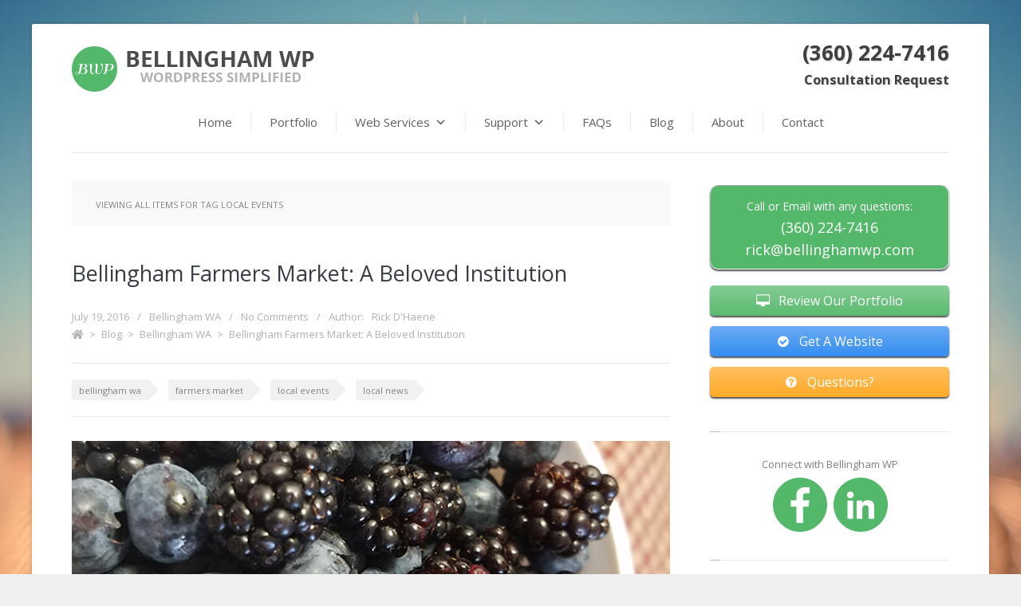

--- FILE ---
content_type: text/html; charset=UTF-8
request_url: https://www.bellinghamwp.com/tag/local-events/
body_size: 18503
content:
<!DOCTYPE HTML>
<html dir="ltr" lang="en-US" prefix="og: https://ogp.me/ns#">
	<head>
		<meta charset="UTF-8" />
<script type="text/javascript">
/* <![CDATA[ */
 var gform;gform||(document.addEventListener("gform_main_scripts_loaded",function(){gform.scriptsLoaded=!0}),document.addEventListener("gform/theme/scripts_loaded",function(){gform.themeScriptsLoaded=!0}),window.addEventListener("DOMContentLoaded",function(){gform.domLoaded=!0}),gform={domLoaded:!1,scriptsLoaded:!1,themeScriptsLoaded:!1,isFormEditor:()=>"function"==typeof InitializeEditor,callIfLoaded:function(o){return!(!gform.domLoaded||!gform.scriptsLoaded||!gform.themeScriptsLoaded&&!gform.isFormEditor()||(gform.isFormEditor()&&console.warn("The use of gform.initializeOnLoaded() is deprecated in the form editor context and will be removed in Gravity Forms 3.1."),o(),0))},initializeOnLoaded:function(o){gform.callIfLoaded(o)||(document.addEventListener("gform_main_scripts_loaded",()=>{gform.scriptsLoaded=!0,gform.callIfLoaded(o)}),document.addEventListener("gform/theme/scripts_loaded",()=>{gform.themeScriptsLoaded=!0,gform.callIfLoaded(o)}),window.addEventListener("DOMContentLoaded",()=>{gform.domLoaded=!0,gform.callIfLoaded(o)}))},hooks:{action:{},filter:{}},addAction:function(o,r,e,t){gform.addHook("action",o,r,e,t)},addFilter:function(o,r,e,t){gform.addHook("filter",o,r,e,t)},doAction:function(o){gform.doHook("action",o,arguments)},applyFilters:function(o){return gform.doHook("filter",o,arguments)},removeAction:function(o,r){gform.removeHook("action",o,r)},removeFilter:function(o,r,e){gform.removeHook("filter",o,r,e)},addHook:function(o,r,e,t,n){null==gform.hooks[o][r]&&(gform.hooks[o][r]=[]);var d=gform.hooks[o][r];null==n&&(n=r+"_"+d.length),gform.hooks[o][r].push({tag:n,callable:e,priority:t=null==t?10:t})},doHook:function(r,o,e){var t;if(e=Array.prototype.slice.call(e,1),null!=gform.hooks[r][o]&&((o=gform.hooks[r][o]).sort(function(o,r){return o.priority-r.priority}),o.forEach(function(o){"function"!=typeof(t=o.callable)&&(t=window[t]),"action"==r?t.apply(null,e):e[0]=t.apply(null,e)})),"filter"==r)return e[0]},removeHook:function(o,r,t,n){var e;null!=gform.hooks[o][r]&&(e=(e=gform.hooks[o][r]).filter(function(o,r,e){return!!(null!=n&&n!=o.tag||null!=t&&t!=o.priority)}),gform.hooks[o][r]=e)}}); 
/* ]]> */
</script>

		<meta name="viewport" content="initial-scale=1.0, maximum-scale=1.0, width=device-width">

		
<!-- note start -->
		<!-- note end -->
<!-- wp_head start -->
			<style>img:is([sizes="auto" i], [sizes^="auto," i]) { contain-intrinsic-size: 3000px 1500px }</style>
	
		<!-- All in One SEO 4.7.7 - aioseo.com -->
		<title>local events | Bellingham WP</title>
	<meta name="robots" content="noindex, max-snippet:-1, max-image-preview:large, max-video-preview:-1" />
	<meta name="google-site-verification" content="glwiYiv7vNa_Y5_b9GFeQEp_7_4Ca1LVsa1Qp0eAwoI" />
	<meta name="msvalidate.01" content="14C644E4D8A4CE8A0F180C6FE771F304" />
	<link rel="canonical" href="https://www.bellinghamwp.com/tag/local-events/" />
	<meta name="generator" content="All in One SEO (AIOSEO) 4.7.7" />
		<script type="application/ld+json" class="aioseo-schema">
			{"@context":"https:\/\/schema.org","@graph":[{"@type":"BreadcrumbList","@id":"https:\/\/www.bellinghamwp.com\/tag\/local-events\/#breadcrumblist","itemListElement":[{"@type":"ListItem","@id":"https:\/\/www.bellinghamwp.com\/#listItem","position":1,"name":"Home","item":"https:\/\/www.bellinghamwp.com\/","nextItem":{"@type":"ListItem","@id":"https:\/\/www.bellinghamwp.com\/tag\/local-events\/#listItem","name":"local events"}},{"@type":"ListItem","@id":"https:\/\/www.bellinghamwp.com\/tag\/local-events\/#listItem","position":2,"name":"local events","previousItem":{"@type":"ListItem","@id":"https:\/\/www.bellinghamwp.com\/#listItem","name":"Home"}}]},{"@type":"CollectionPage","@id":"https:\/\/www.bellinghamwp.com\/tag\/local-events\/#collectionpage","url":"https:\/\/www.bellinghamwp.com\/tag\/local-events\/","name":"local events | Bellingham WP","inLanguage":"en-US","isPartOf":{"@id":"https:\/\/www.bellinghamwp.com\/#website"},"breadcrumb":{"@id":"https:\/\/www.bellinghamwp.com\/tag\/local-events\/#breadcrumblist"}},{"@type":"Organization","@id":"https:\/\/www.bellinghamwp.com\/#organization","name":"Bellingham WP","description":"WordPress Simplified","url":"https:\/\/www.bellinghamwp.com\/"},{"@type":"WebSite","@id":"https:\/\/www.bellinghamwp.com\/#website","url":"https:\/\/www.bellinghamwp.com\/","name":"Bellingham WP","description":"WordPress Simplified","inLanguage":"en-US","publisher":{"@id":"https:\/\/www.bellinghamwp.com\/#organization"}}]}
		</script>
		<!-- All in One SEO -->

<link rel='dns-prefetch' href='//fonts.googleapis.com' />
<link rel='dns-prefetch' href='//netdna.bootstrapcdn.com' />
<link rel='dns-prefetch' href='//use.fontawesome.com' />
<link rel="alternate" type="application/rss+xml" title="Bellingham WP &raquo; Feed" href="https://www.bellinghamwp.com/feed/" />
<link rel="alternate" type="application/rss+xml" title="Bellingham WP &raquo; Comments Feed" href="https://www.bellinghamwp.com/comments/feed/" />
<link rel="alternate" type="application/rss+xml" title="Bellingham WP &raquo; local events Tag Feed" href="https://www.bellinghamwp.com/tag/local-events/feed/" />
<script type="text/javascript">
/* <![CDATA[ */
window._wpemojiSettings = {"baseUrl":"https:\/\/s.w.org\/images\/core\/emoji\/15.0.3\/72x72\/","ext":".png","svgUrl":"https:\/\/s.w.org\/images\/core\/emoji\/15.0.3\/svg\/","svgExt":".svg","source":{"concatemoji":"https:\/\/www.bellinghamwp.com\/wp-includes\/js\/wp-emoji-release.min.js?ver=b9e64c6efbee029e8ac074da422ac1db"}};
/*! This file is auto-generated */
!function(i,n){var o,s,e;function c(e){try{var t={supportTests:e,timestamp:(new Date).valueOf()};sessionStorage.setItem(o,JSON.stringify(t))}catch(e){}}function p(e,t,n){e.clearRect(0,0,e.canvas.width,e.canvas.height),e.fillText(t,0,0);var t=new Uint32Array(e.getImageData(0,0,e.canvas.width,e.canvas.height).data),r=(e.clearRect(0,0,e.canvas.width,e.canvas.height),e.fillText(n,0,0),new Uint32Array(e.getImageData(0,0,e.canvas.width,e.canvas.height).data));return t.every(function(e,t){return e===r[t]})}function u(e,t,n){switch(t){case"flag":return n(e,"\ud83c\udff3\ufe0f\u200d\u26a7\ufe0f","\ud83c\udff3\ufe0f\u200b\u26a7\ufe0f")?!1:!n(e,"\ud83c\uddfa\ud83c\uddf3","\ud83c\uddfa\u200b\ud83c\uddf3")&&!n(e,"\ud83c\udff4\udb40\udc67\udb40\udc62\udb40\udc65\udb40\udc6e\udb40\udc67\udb40\udc7f","\ud83c\udff4\u200b\udb40\udc67\u200b\udb40\udc62\u200b\udb40\udc65\u200b\udb40\udc6e\u200b\udb40\udc67\u200b\udb40\udc7f");case"emoji":return!n(e,"\ud83d\udc26\u200d\u2b1b","\ud83d\udc26\u200b\u2b1b")}return!1}function f(e,t,n){var r="undefined"!=typeof WorkerGlobalScope&&self instanceof WorkerGlobalScope?new OffscreenCanvas(300,150):i.createElement("canvas"),a=r.getContext("2d",{willReadFrequently:!0}),o=(a.textBaseline="top",a.font="600 32px Arial",{});return e.forEach(function(e){o[e]=t(a,e,n)}),o}function t(e){var t=i.createElement("script");t.src=e,t.defer=!0,i.head.appendChild(t)}"undefined"!=typeof Promise&&(o="wpEmojiSettingsSupports",s=["flag","emoji"],n.supports={everything:!0,everythingExceptFlag:!0},e=new Promise(function(e){i.addEventListener("DOMContentLoaded",e,{once:!0})}),new Promise(function(t){var n=function(){try{var e=JSON.parse(sessionStorage.getItem(o));if("object"==typeof e&&"number"==typeof e.timestamp&&(new Date).valueOf()<e.timestamp+604800&&"object"==typeof e.supportTests)return e.supportTests}catch(e){}return null}();if(!n){if("undefined"!=typeof Worker&&"undefined"!=typeof OffscreenCanvas&&"undefined"!=typeof URL&&URL.createObjectURL&&"undefined"!=typeof Blob)try{var e="postMessage("+f.toString()+"("+[JSON.stringify(s),u.toString(),p.toString()].join(",")+"));",r=new Blob([e],{type:"text/javascript"}),a=new Worker(URL.createObjectURL(r),{name:"wpTestEmojiSupports"});return void(a.onmessage=function(e){c(n=e.data),a.terminate(),t(n)})}catch(e){}c(n=f(s,u,p))}t(n)}).then(function(e){for(var t in e)n.supports[t]=e[t],n.supports.everything=n.supports.everything&&n.supports[t],"flag"!==t&&(n.supports.everythingExceptFlag=n.supports.everythingExceptFlag&&n.supports[t]);n.supports.everythingExceptFlag=n.supports.everythingExceptFlag&&!n.supports.flag,n.DOMReady=!1,n.readyCallback=function(){n.DOMReady=!0}}).then(function(){return e}).then(function(){var e;n.supports.everything||(n.readyCallback(),(e=n.source||{}).concatemoji?t(e.concatemoji):e.wpemoji&&e.twemoji&&(t(e.twemoji),t(e.wpemoji)))}))}((window,document),window._wpemojiSettings);
/* ]]> */
</script>
<style id='wp-emoji-styles-inline-css' type='text/css'>

	img.wp-smiley, img.emoji {
		display: inline !important;
		border: none !important;
		box-shadow: none !important;
		height: 1em !important;
		width: 1em !important;
		margin: 0 0.07em !important;
		vertical-align: -0.1em !important;
		background: none !important;
		padding: 0 !important;
	}
</style>
<link rel='stylesheet' id='wp-block-library-css' href='https://www.bellinghamwp.com/wp-includes/css/dist/block-library/style.min.css?ver=b9e64c6efbee029e8ac074da422ac1db' type='text/css' media='all' />
<style id='classic-theme-styles-inline-css' type='text/css'>
/*! This file is auto-generated */
.wp-block-button__link{color:#fff;background-color:#32373c;border-radius:9999px;box-shadow:none;text-decoration:none;padding:calc(.667em + 2px) calc(1.333em + 2px);font-size:1.125em}.wp-block-file__button{background:#32373c;color:#fff;text-decoration:none}
</style>
<style id='global-styles-inline-css' type='text/css'>
:root{--wp--preset--aspect-ratio--square: 1;--wp--preset--aspect-ratio--4-3: 4/3;--wp--preset--aspect-ratio--3-4: 3/4;--wp--preset--aspect-ratio--3-2: 3/2;--wp--preset--aspect-ratio--2-3: 2/3;--wp--preset--aspect-ratio--16-9: 16/9;--wp--preset--aspect-ratio--9-16: 9/16;--wp--preset--color--black: #000000;--wp--preset--color--cyan-bluish-gray: #abb8c3;--wp--preset--color--white: #ffffff;--wp--preset--color--pale-pink: #f78da7;--wp--preset--color--vivid-red: #cf2e2e;--wp--preset--color--luminous-vivid-orange: #ff6900;--wp--preset--color--luminous-vivid-amber: #fcb900;--wp--preset--color--light-green-cyan: #7bdcb5;--wp--preset--color--vivid-green-cyan: #00d084;--wp--preset--color--pale-cyan-blue: #8ed1fc;--wp--preset--color--vivid-cyan-blue: #0693e3;--wp--preset--color--vivid-purple: #9b51e0;--wp--preset--gradient--vivid-cyan-blue-to-vivid-purple: linear-gradient(135deg,rgba(6,147,227,1) 0%,rgb(155,81,224) 100%);--wp--preset--gradient--light-green-cyan-to-vivid-green-cyan: linear-gradient(135deg,rgb(122,220,180) 0%,rgb(0,208,130) 100%);--wp--preset--gradient--luminous-vivid-amber-to-luminous-vivid-orange: linear-gradient(135deg,rgba(252,185,0,1) 0%,rgba(255,105,0,1) 100%);--wp--preset--gradient--luminous-vivid-orange-to-vivid-red: linear-gradient(135deg,rgba(255,105,0,1) 0%,rgb(207,46,46) 100%);--wp--preset--gradient--very-light-gray-to-cyan-bluish-gray: linear-gradient(135deg,rgb(238,238,238) 0%,rgb(169,184,195) 100%);--wp--preset--gradient--cool-to-warm-spectrum: linear-gradient(135deg,rgb(74,234,220) 0%,rgb(151,120,209) 20%,rgb(207,42,186) 40%,rgb(238,44,130) 60%,rgb(251,105,98) 80%,rgb(254,248,76) 100%);--wp--preset--gradient--blush-light-purple: linear-gradient(135deg,rgb(255,206,236) 0%,rgb(152,150,240) 100%);--wp--preset--gradient--blush-bordeaux: linear-gradient(135deg,rgb(254,205,165) 0%,rgb(254,45,45) 50%,rgb(107,0,62) 100%);--wp--preset--gradient--luminous-dusk: linear-gradient(135deg,rgb(255,203,112) 0%,rgb(199,81,192) 50%,rgb(65,88,208) 100%);--wp--preset--gradient--pale-ocean: linear-gradient(135deg,rgb(255,245,203) 0%,rgb(182,227,212) 50%,rgb(51,167,181) 100%);--wp--preset--gradient--electric-grass: linear-gradient(135deg,rgb(202,248,128) 0%,rgb(113,206,126) 100%);--wp--preset--gradient--midnight: linear-gradient(135deg,rgb(2,3,129) 0%,rgb(40,116,252) 100%);--wp--preset--font-size--small: 13px;--wp--preset--font-size--medium: 20px;--wp--preset--font-size--large: 36px;--wp--preset--font-size--x-large: 42px;--wp--preset--spacing--20: 0.44rem;--wp--preset--spacing--30: 0.67rem;--wp--preset--spacing--40: 1rem;--wp--preset--spacing--50: 1.5rem;--wp--preset--spacing--60: 2.25rem;--wp--preset--spacing--70: 3.38rem;--wp--preset--spacing--80: 5.06rem;--wp--preset--shadow--natural: 6px 6px 9px rgba(0, 0, 0, 0.2);--wp--preset--shadow--deep: 12px 12px 50px rgba(0, 0, 0, 0.4);--wp--preset--shadow--sharp: 6px 6px 0px rgba(0, 0, 0, 0.2);--wp--preset--shadow--outlined: 6px 6px 0px -3px rgba(255, 255, 255, 1), 6px 6px rgba(0, 0, 0, 1);--wp--preset--shadow--crisp: 6px 6px 0px rgba(0, 0, 0, 1);}:where(.is-layout-flex){gap: 0.5em;}:where(.is-layout-grid){gap: 0.5em;}body .is-layout-flex{display: flex;}.is-layout-flex{flex-wrap: wrap;align-items: center;}.is-layout-flex > :is(*, div){margin: 0;}body .is-layout-grid{display: grid;}.is-layout-grid > :is(*, div){margin: 0;}:where(.wp-block-columns.is-layout-flex){gap: 2em;}:where(.wp-block-columns.is-layout-grid){gap: 2em;}:where(.wp-block-post-template.is-layout-flex){gap: 1.25em;}:where(.wp-block-post-template.is-layout-grid){gap: 1.25em;}.has-black-color{color: var(--wp--preset--color--black) !important;}.has-cyan-bluish-gray-color{color: var(--wp--preset--color--cyan-bluish-gray) !important;}.has-white-color{color: var(--wp--preset--color--white) !important;}.has-pale-pink-color{color: var(--wp--preset--color--pale-pink) !important;}.has-vivid-red-color{color: var(--wp--preset--color--vivid-red) !important;}.has-luminous-vivid-orange-color{color: var(--wp--preset--color--luminous-vivid-orange) !important;}.has-luminous-vivid-amber-color{color: var(--wp--preset--color--luminous-vivid-amber) !important;}.has-light-green-cyan-color{color: var(--wp--preset--color--light-green-cyan) !important;}.has-vivid-green-cyan-color{color: var(--wp--preset--color--vivid-green-cyan) !important;}.has-pale-cyan-blue-color{color: var(--wp--preset--color--pale-cyan-blue) !important;}.has-vivid-cyan-blue-color{color: var(--wp--preset--color--vivid-cyan-blue) !important;}.has-vivid-purple-color{color: var(--wp--preset--color--vivid-purple) !important;}.has-black-background-color{background-color: var(--wp--preset--color--black) !important;}.has-cyan-bluish-gray-background-color{background-color: var(--wp--preset--color--cyan-bluish-gray) !important;}.has-white-background-color{background-color: var(--wp--preset--color--white) !important;}.has-pale-pink-background-color{background-color: var(--wp--preset--color--pale-pink) !important;}.has-vivid-red-background-color{background-color: var(--wp--preset--color--vivid-red) !important;}.has-luminous-vivid-orange-background-color{background-color: var(--wp--preset--color--luminous-vivid-orange) !important;}.has-luminous-vivid-amber-background-color{background-color: var(--wp--preset--color--luminous-vivid-amber) !important;}.has-light-green-cyan-background-color{background-color: var(--wp--preset--color--light-green-cyan) !important;}.has-vivid-green-cyan-background-color{background-color: var(--wp--preset--color--vivid-green-cyan) !important;}.has-pale-cyan-blue-background-color{background-color: var(--wp--preset--color--pale-cyan-blue) !important;}.has-vivid-cyan-blue-background-color{background-color: var(--wp--preset--color--vivid-cyan-blue) !important;}.has-vivid-purple-background-color{background-color: var(--wp--preset--color--vivid-purple) !important;}.has-black-border-color{border-color: var(--wp--preset--color--black) !important;}.has-cyan-bluish-gray-border-color{border-color: var(--wp--preset--color--cyan-bluish-gray) !important;}.has-white-border-color{border-color: var(--wp--preset--color--white) !important;}.has-pale-pink-border-color{border-color: var(--wp--preset--color--pale-pink) !important;}.has-vivid-red-border-color{border-color: var(--wp--preset--color--vivid-red) !important;}.has-luminous-vivid-orange-border-color{border-color: var(--wp--preset--color--luminous-vivid-orange) !important;}.has-luminous-vivid-amber-border-color{border-color: var(--wp--preset--color--luminous-vivid-amber) !important;}.has-light-green-cyan-border-color{border-color: var(--wp--preset--color--light-green-cyan) !important;}.has-vivid-green-cyan-border-color{border-color: var(--wp--preset--color--vivid-green-cyan) !important;}.has-pale-cyan-blue-border-color{border-color: var(--wp--preset--color--pale-cyan-blue) !important;}.has-vivid-cyan-blue-border-color{border-color: var(--wp--preset--color--vivid-cyan-blue) !important;}.has-vivid-purple-border-color{border-color: var(--wp--preset--color--vivid-purple) !important;}.has-vivid-cyan-blue-to-vivid-purple-gradient-background{background: var(--wp--preset--gradient--vivid-cyan-blue-to-vivid-purple) !important;}.has-light-green-cyan-to-vivid-green-cyan-gradient-background{background: var(--wp--preset--gradient--light-green-cyan-to-vivid-green-cyan) !important;}.has-luminous-vivid-amber-to-luminous-vivid-orange-gradient-background{background: var(--wp--preset--gradient--luminous-vivid-amber-to-luminous-vivid-orange) !important;}.has-luminous-vivid-orange-to-vivid-red-gradient-background{background: var(--wp--preset--gradient--luminous-vivid-orange-to-vivid-red) !important;}.has-very-light-gray-to-cyan-bluish-gray-gradient-background{background: var(--wp--preset--gradient--very-light-gray-to-cyan-bluish-gray) !important;}.has-cool-to-warm-spectrum-gradient-background{background: var(--wp--preset--gradient--cool-to-warm-spectrum) !important;}.has-blush-light-purple-gradient-background{background: var(--wp--preset--gradient--blush-light-purple) !important;}.has-blush-bordeaux-gradient-background{background: var(--wp--preset--gradient--blush-bordeaux) !important;}.has-luminous-dusk-gradient-background{background: var(--wp--preset--gradient--luminous-dusk) !important;}.has-pale-ocean-gradient-background{background: var(--wp--preset--gradient--pale-ocean) !important;}.has-electric-grass-gradient-background{background: var(--wp--preset--gradient--electric-grass) !important;}.has-midnight-gradient-background{background: var(--wp--preset--gradient--midnight) !important;}.has-small-font-size{font-size: var(--wp--preset--font-size--small) !important;}.has-medium-font-size{font-size: var(--wp--preset--font-size--medium) !important;}.has-large-font-size{font-size: var(--wp--preset--font-size--large) !important;}.has-x-large-font-size{font-size: var(--wp--preset--font-size--x-large) !important;}
:where(.wp-block-post-template.is-layout-flex){gap: 1.25em;}:where(.wp-block-post-template.is-layout-grid){gap: 1.25em;}
:where(.wp-block-columns.is-layout-flex){gap: 2em;}:where(.wp-block-columns.is-layout-grid){gap: 2em;}
:root :where(.wp-block-pullquote){font-size: 1.5em;line-height: 1.6;}
</style>
<link rel='stylesheet' id='meteor-slides-css' href='https://www.bellinghamwp.com/wp-content/plugins/meteor-slides/css/meteor-slides.css?ver=1.0' type='text/css' media='all' />
<link rel='stylesheet' id='megamenu-css' href='https://www.bellinghamwp.com/wp-content/uploads/maxmegamenu/style.css?ver=f88e65' type='text/css' media='all' />
<link rel='stylesheet' id='dashicons-css' href='https://www.bellinghamwp.com/wp-includes/css/dashicons.min.css?ver=b9e64c6efbee029e8ac074da422ac1db' type='text/css' media='all' />
<link rel='stylesheet' id='handbook-font-css' href='//fonts.googleapis.com/css?family=Open+Sans%3A400%2C300%2C300italic%2C400italic%2C600%2C700%2C800&#038;ver=b9e64c6efbee029e8ac074da422ac1db' type='text/css' media='all' />
<link rel='stylesheet' id='handbook-style-css' href='https://www.bellinghamwp.com/wp-content/themes/handbook-child/style.css?ver=b9e64c6efbee029e8ac074da422ac1db' type='text/css' media='all' />
<link rel='stylesheet' id='font-awesome-styles-css' href='https://netdna.bootstrapcdn.com/font-awesome/3.2.1/css/font-awesome.css?ver=%203.5' type='text/css' media='all' />
<link rel='stylesheet' id='font-awesome-corp-styles-css' href='https://www.bellinghamwp.com/wp-content/plugins/font-awesome-more-icons/assets/css/font-awesome-corp.css?ver=%203.5' type='text/css' media='all' />
<link rel='stylesheet' id='font-awesome-ext-styles-css' href='https://www.bellinghamwp.com/wp-content/plugins/font-awesome-more-icons/assets/css/font-awesome-ext.css?ver=%203.5' type='text/css' media='all' />
<link rel='stylesheet' id='font-awesome-social-styles-css' href='https://www.bellinghamwp.com/wp-content/plugins/font-awesome-more-icons/assets/css/font-awesome-social.css?ver=%203.5' type='text/css' media='all' />
<!--[if lte IE 7]>
<link rel='stylesheet' id='font-awesome-more-ie7-css' href='https://www.bellinghamwp.com/wp-content/plugins/font-awesome-more-icons/assets/css/font-awesome-more-ie7.min.css?ver=%203.5' type='text/css' media='all' />
<![endif]-->
<link rel='stylesheet' id='font-awesome-official-css' href='https://use.fontawesome.com/releases/v5.12.1/css/all.css' type='text/css' media='all' integrity="sha384-v8BU367qNbs/aIZIxuivaU55N5GPF89WBerHoGA4QTcbUjYiLQtKdrfXnqAcXyTv" crossorigin="anonymous" />
<link rel='stylesheet' id='font-awesome-official-v4shim-css' href='https://use.fontawesome.com/releases/v5.12.1/css/v4-shims.css' type='text/css' media='all' integrity="sha384-C8a18+Gvny8XkjAdfto/vjAUdpGuPtl1Ix/K2BgKhFaVO6w4onVVHiEaN9h9XsvX" crossorigin="anonymous" />
<style id='font-awesome-official-v4shim-inline-css' type='text/css'>
@font-face {
font-family: "FontAwesome";
font-display: block;
src: url("https://use.fontawesome.com/releases/v5.12.1/webfonts/fa-brands-400.eot"),
		url("https://use.fontawesome.com/releases/v5.12.1/webfonts/fa-brands-400.eot?#iefix") format("embedded-opentype"),
		url("https://use.fontawesome.com/releases/v5.12.1/webfonts/fa-brands-400.woff2") format("woff2"),
		url("https://use.fontawesome.com/releases/v5.12.1/webfonts/fa-brands-400.woff") format("woff"),
		url("https://use.fontawesome.com/releases/v5.12.1/webfonts/fa-brands-400.ttf") format("truetype"),
		url("https://use.fontawesome.com/releases/v5.12.1/webfonts/fa-brands-400.svg#fontawesome") format("svg");
}

@font-face {
font-family: "FontAwesome";
font-display: block;
src: url("https://use.fontawesome.com/releases/v5.12.1/webfonts/fa-solid-900.eot"),
		url("https://use.fontawesome.com/releases/v5.12.1/webfonts/fa-solid-900.eot?#iefix") format("embedded-opentype"),
		url("https://use.fontawesome.com/releases/v5.12.1/webfonts/fa-solid-900.woff2") format("woff2"),
		url("https://use.fontawesome.com/releases/v5.12.1/webfonts/fa-solid-900.woff") format("woff"),
		url("https://use.fontawesome.com/releases/v5.12.1/webfonts/fa-solid-900.ttf") format("truetype"),
		url("https://use.fontawesome.com/releases/v5.12.1/webfonts/fa-solid-900.svg#fontawesome") format("svg");
}

@font-face {
font-family: "FontAwesome";
font-display: block;
src: url("https://use.fontawesome.com/releases/v5.12.1/webfonts/fa-regular-400.eot"),
		url("https://use.fontawesome.com/releases/v5.12.1/webfonts/fa-regular-400.eot?#iefix") format("embedded-opentype"),
		url("https://use.fontawesome.com/releases/v5.12.1/webfonts/fa-regular-400.woff2") format("woff2"),
		url("https://use.fontawesome.com/releases/v5.12.1/webfonts/fa-regular-400.woff") format("woff"),
		url("https://use.fontawesome.com/releases/v5.12.1/webfonts/fa-regular-400.ttf") format("truetype"),
		url("https://use.fontawesome.com/releases/v5.12.1/webfonts/fa-regular-400.svg#fontawesome") format("svg");
unicode-range: U+F004-F005,U+F007,U+F017,U+F022,U+F024,U+F02E,U+F03E,U+F044,U+F057-F059,U+F06E,U+F070,U+F075,U+F07B-F07C,U+F080,U+F086,U+F089,U+F094,U+F09D,U+F0A0,U+F0A4-F0A7,U+F0C5,U+F0C7-F0C8,U+F0E0,U+F0EB,U+F0F3,U+F0F8,U+F0FE,U+F111,U+F118-F11A,U+F11C,U+F133,U+F144,U+F146,U+F14A,U+F14D-F14E,U+F150-F152,U+F15B-F15C,U+F164-F165,U+F185-F186,U+F191-F192,U+F1AD,U+F1C1-F1C9,U+F1CD,U+F1D8,U+F1E3,U+F1EA,U+F1F6,U+F1F9,U+F20A,U+F247-F249,U+F24D,U+F254-F25B,U+F25D,U+F267,U+F271-F274,U+F279,U+F28B,U+F28D,U+F2B5-F2B6,U+F2B9,U+F2BB,U+F2BD,U+F2C1-F2C2,U+F2D0,U+F2D2,U+F2DC,U+F2ED,U+F328,U+F358-F35B,U+F3A5,U+F3D1,U+F410,U+F4AD;
}
</style>
<script type="text/javascript" src="https://www.bellinghamwp.com/wp-includes/js/jquery/jquery.min.js?ver=3.7.1" id="jquery-core-js"></script>
<script type="text/javascript" src="https://www.bellinghamwp.com/wp-includes/js/jquery/jquery-migrate.min.js?ver=3.4.1" id="jquery-migrate-js"></script>
<script type="text/javascript" src="https://www.bellinghamwp.com/wp-content/plugins/meteor-slides/js/jquery.cycle.all.js?ver=b9e64c6efbee029e8ac074da422ac1db" id="jquery-cycle-js"></script>
<script type="text/javascript" src="https://www.bellinghamwp.com/wp-content/plugins/meteor-slides/js/jquery.metadata.v2.js?ver=b9e64c6efbee029e8ac074da422ac1db" id="jquery-metadata-js"></script>
<script type="text/javascript" src="https://www.bellinghamwp.com/wp-content/plugins/meteor-slides/js/jquery.touchwipe.1.1.1.js?ver=b9e64c6efbee029e8ac074da422ac1db" id="jquery-touchwipe-js"></script>
<script type="text/javascript" id="meteorslides-script-js-extra">
/* <![CDATA[ */
var meteorslidessettings = {"meteorslideshowspeed":"500","meteorslideshowduration":"4000","meteorslideshowheight":"255","meteorslideshowwidth":"322","meteorslideshowtransition":"scrollLeft"};
/* ]]> */
</script>
<script type="text/javascript" src="https://www.bellinghamwp.com/wp-content/plugins/meteor-slides/js/slideshow.js?ver=b9e64c6efbee029e8ac074da422ac1db" id="meteorslides-script-js"></script>
<script type="text/javascript" src="https://www.bellinghamwp.com/wp-content/themes/handbook/script/jquery.imagesloaded.min.js?ver=b9e64c6efbee029e8ac074da422ac1db" id="handbook-imagesloaded-js"></script>
<script type="text/javascript" src="https://www.bellinghamwp.com/wp-content/themes/handbook/script/jquery.flexslider-min.js?ver=b9e64c6efbee029e8ac074da422ac1db" id="handbook-flexslider-js"></script>
<script type="text/javascript" src="https://www.bellinghamwp.com/wp-content/themes/handbook/script/jquery.swipebox.min.js?ver=b9e64c6efbee029e8ac074da422ac1db" id="handbook-swipebox-js"></script>
<script type="text/javascript" id="handbook-script-js-extra">
/* <![CDATA[ */
var handbook = {"ajaxurl":"https:\/\/www.bellinghamwp.com\/wp-admin\/admin-ajax.php","nonce":"0d472cd304"};
var handbookSlider = {"sliderTransition":"slide","sliderRandomize":"false"};
/* ]]> */
</script>
<script type="text/javascript" src="https://www.bellinghamwp.com/wp-content/themes/handbook/script/script.js?ver=b9e64c6efbee029e8ac074da422ac1db" id="handbook-script-js"></script>
<link rel="https://api.w.org/" href="https://www.bellinghamwp.com/wp-json/" /><link rel="alternate" title="JSON" type="application/json" href="https://www.bellinghamwp.com/wp-json/wp/v2/tags/149" /><link rel="EditURI" type="application/rsd+xml" title="RSD" href="https://www.bellinghamwp.com/xmlrpc.php?rsd" />


	<!--Customizer CSS--> 

			<link rel="shortcut icon" href="https://www.bellinghamwp.com/wp-content/uploads/2014/04/favicon.ico" />
	
	<style type="text/css">

		body{ background-color: #efefef; }

					body{
				background-image: url("https://www.bellinghamwp.com/wp-content/uploads/2013/12/Grain-Field.jpg");
				background-size: cover;
				background-repeat: no-repeat;
			}
		
		a:hover, .welcome-message p a:hover, .portfolio-meta li p a:hover, .portfolio-details h1 a:hover, .content p.post-meta a:hover, ul.comments > li.show-all a:hover, #footer a:hover{
			color: #53b869;
		}

		
		.portfolio-keywords li.active a, .portfolio-keywords li.active span, .portfolio-keywords li.active span:after, a.more-link:hover, 
		.admin-portfolio-message a.more-link, .portfolio-list span.view-more-icon, .portfolio-similar-items span.view-more-icon, a.share-button:hover, 
		.mejs-controls .mejs-horizontal-volume-slider .mejs-horizontal-volume-current, .mejs-controls .mejs-time-rail .mejs-time-current,
		ul#pagination li a:hover, ul#pagination li.next a:hover, ul#pagination li.prev a:hover, ul#pagination li a.selected,
		ul.tags a:hover:before, ul.tags a:hover, .widget-pretty-tags a.pretty-tag:hover:before, .widget-pretty-tags a.pretty-tag:hover,
		.fullwidth-message > a, .accordion-wrapper > h4.expanded, .accordion-wrapper > h4:hover, .menu-toggle, .slider-direction-nav li a:hover{
			background-color: #53b869 !important;
		}

		.portfolio-nav a:hover,
		#swipebox-action #swipebox-prev:hover, #swipebox-action #swipebox-next:hover, #swipebox-action #swipebox-close:hover,
		.format-link > .link-content p:first-of-type a:hover{
			background-color: #53b869;
		}

		body.page .content .excerpt p,
		body.single .content .excerpt p,
		.content blockquote{
			border-left: 4px solid #53b869;
		}

		a.gallery-thumbnail.active:before{
			box-shadow: 0 0 0 3px #53b869;
		}

		
					
	</style>
	<!--/Customizer CSS-->

	
		<style type="text/css" id="wp-custom-css">
			.content li {
    margin: 0 0 6px;
    background-image: url(//www.bellinghamwp.com/wp-content/themes/handbook-child/../handbook/images/arrow-right.png);
    background-position: 0 10px;
    background-repeat: no-repeat;
    padding: 2px 0 0 15px;
}

.content h3 {
    font-size: 20px;
    margin: 30px 0 15px 0;
    font-weight: 600;
}

.bwp-policy-footer {
	border-left: 4px solid #53b869;
	padding-left: 20px;
	margin: 0 0 10px 10px;
	font-style: italic;
	font-size: 15px;
}
.page-id-2515 .su-column-size-1-2 {
    text-align: left !important;
}
.page-id-2515 .su-column-size-1-2 ul {
	margin: 10px 0 20px 0px !important;
}
.mega-centered-menu-item-bwp a {
	text-align: center !important;
}
#post-2515 .su-button-center span {
    padding: 12px 30px !important;
    font-size: 22px !important;
}		</style>
		<style type="text/css">/** Mega Menu CSS: fs **/</style>
<!-- wp_head end -->

	</head>

	<body class="archive tag tag-local-events tag-149 mega-menu-header sidebar-on-right" >

		
			<form action="#" method="post">
				<input type="hidden" id="_wpnonce_widgets" name="_wpnonce_widgets" value="0c8abda4af" />			</form>

		
		<!-- wrapper -->
		<div class="wrapper">

			<!-- container -->
			<div class="container">
			
				<!-- header -->
				<div id="header">

					<div class="site-title">
													<a href="https://www.bellinghamwp.com" title="Bellingham WP" class="logo"><img src="https://www.bellinghamwp.com/wp-content/uploads/2014/04/wordpress-services-bellingham.png" alt="Bellingham WP" title="Bellingham WP"></a>
												<div>
							<!--<a href="https://www.bellinghamwp.com"><h1>Bellingham WP</h1></a>
							<p>WordPress Simplified</p>-->
						</div>
					</div>
					<div id="responsive-phone-number"><a href="tel:1-360-224-7416">(360) 224-7416</a></div>
					<div id="responsive-consultation-request"><a href="https://www.bellinghamwp.com/contact/">Consultation Request</a></div>
					<div id="mega-menu-wrap-header" class="mega-menu-wrap"><div class="mega-menu-toggle"><div class="mega-toggle-blocks-left"></div><div class="mega-toggle-blocks-center"><div class='mega-toggle-block mega-menu-toggle-block mega-toggle-block-1' id='mega-toggle-block-1' tabindex='0'><span class='mega-toggle-label' role='button' aria-expanded='false'><span class='mega-toggle-label-closed'>MENU</span><span class='mega-toggle-label-open'>MENU</span></span></div></div><div class="mega-toggle-blocks-right"></div></div><ul id="mega-menu-header" class="mega-menu max-mega-menu mega-menu-horizontal mega-no-js" data-event="hover_intent" data-effect="slide" data-effect-speed="200" data-effect-mobile="disabled" data-effect-speed-mobile="0" data-mobile-force-width="false" data-second-click="close" data-document-click="collapse" data-vertical-behaviour="standard" data-breakpoint="986" data-unbind="true" data-mobile-state="collapse_all" data-mobile-direction="vertical" data-hover-intent-timeout="300" data-hover-intent-interval="100"><li class='mega-menu-item mega-menu-item-type-post_type mega-menu-item-object-page mega-menu-item-home mega-align-bottom-left mega-menu-flyout mega-menu-item-373' id='mega-menu-item-373'><a title="Bellingham WP" class="mega-menu-link" href="https://www.bellinghamwp.com/" tabindex="0">Home</a></li><li class='mega-menu-item mega-menu-item-type-post_type mega-menu-item-object-page mega-align-bottom-left mega-menu-flyout mega-menu-item-1055' id='mega-menu-item-1055'><a title="Bellingham WP Web Design Portfolio" class="mega-menu-link" href="https://www.bellinghamwp.com/portfolio/" tabindex="0">Portfolio</a></li><li class='mega-menu-item mega-menu-item-type-post_type mega-menu-item-object-page mega-menu-item-has-children mega-menu-megamenu mega-align-bottom-left mega-menu-megamenu mega-submenu-parent mega-menu-item-1934' id='mega-menu-item-1934'><a title="Web Services" class="mega-menu-link" href="https://www.bellinghamwp.com/wordpress-services/" aria-expanded="false" tabindex="0">Web Services<span class="mega-indicator"></span></a>
<ul class="mega-sub-menu">
<li class='mega-centered-menu-item-bwp mega-menu-item mega-menu-item-type-post_type mega-menu-item-object-page mega-has-icon mega-icon-left mega-menu-columns-6-of-6 mega-menu-item-2542' id='mega-menu-item-2542'><a title="Bellingham Retained WordPress Support" class="dashicons-sos mega-menu-link" href="https://www.bellinghamwp.com/wordpress-services/retained-wordpress-support-services/">Retained WordPress Support Services</a></li><li class='mega-menu-item mega-menu-item-type-post_type mega-menu-item-object-page mega-has-icon mega-icon-left mega-menu-columns-3-of-6 mega-menu-clear mega-menu-item-1131' id='mega-menu-item-1131'><a title="Bellingham Website Design" class="dashicons-admin-appearance mega-menu-link" href="https://www.bellinghamwp.com/wordpress-services/wordpress-website-design/">Website Design</a></li><li class='mega-menu-item mega-menu-item-type-post_type mega-menu-item-object-page mega-has-icon mega-icon-left mega-menu-columns-3-of-6 mega-menu-item-1395' id='mega-menu-item-1395'><a title="WordPress Website Management" class="dashicons-admin-tools mega-menu-link" href="https://www.bellinghamwp.com/wordpress-services/managed-wordpress-hosting-services-bellingham-web-hosting/">WordPress Management</a></li><li class='mega-menu-item mega-menu-item-type-post_type mega-menu-item-object-page mega-has-icon mega-icon-left mega-menu-columns-3-of-6 mega-menu-clear mega-menu-item-2065' id='mega-menu-item-2065'><a title="Bellingham SEO" class="dashicons-performance mega-menu-link" href="https://www.bellinghamwp.com/wordpress-services/search-engine-optimization-seo-services/">Search Engine Optimization (SEO)</a></li><li class='mega-menu-item mega-menu-item-type-post_type mega-menu-item-object-page mega-has-icon mega-icon-left mega-menu-columns-3-of-6 mega-menu-item-2350' id='mega-menu-item-2350'><a class="dashicons-update mega-menu-link" href="https://www.bellinghamwp.com/wordpress-services/wordpress-updates/">WordPress Updates</a></li><li class='mega-menu-item mega-menu-item-type-post_type mega-menu-item-object-page mega-has-icon mega-icon-left mega-menu-columns-3-of-6 mega-menu-clear mega-menu-item-804' id='mega-menu-item-804'><a title="Bellingham Content Writing Services" class="dashicons-welcome-add-page mega-menu-link" href="https://www.bellinghamwp.com/wordpress-services/website-content-writing-and-creation-services/">Content Writing Services</a></li><li class='mega-menu-item mega-menu-item-type-post_type mega-menu-item-object-page mega-has-icon mega-icon-left mega-menu-columns-3-of-6 mega-menu-item-2084' id='mega-menu-item-2084'><a title="DIY WordPress" class="dashicons-businessman mega-menu-link" href="https://www.bellinghamwp.com/?page_id=1991">WordPress DIY Support</a></li><li class='mega-menu-item mega-menu-item-type-post_type mega-menu-item-object-page mega-has-icon mega-icon-left mega-menu-columns-3-of-6 mega-menu-clear mega-menu-item-2086' id='mega-menu-item-2086'><a class="dashicons-hammer mega-menu-link" href="https://www.bellinghamwp.com/wordpress-services/wordpress-security-and-hardening/">WordPress Security and Hardening</a></li><li class='mega-menu-item mega-menu-item-type-post_type mega-menu-item-object-page mega-has-icon mega-icon-left mega-menu-columns-3-of-6 mega-menu-item-648' id='mega-menu-item-648'><a title="WordPress Website Modifications" class="dashicons-editor-code mega-menu-link" href="https://www.bellinghamwp.com/wordpress-services/wordpress-theme-modifications/">WordPress Theme Modifications</a></li><li class='mega-menu-item mega-menu-item-type-post_type mega-menu-item-object-page mega-has-icon mega-icon-left mega-menu-columns-3-of-6 mega-menu-clear mega-menu-item-1089' id='mega-menu-item-1089'><a title="WordPress Plugin Support" class="dashicons-admin-plugins mega-menu-link" href="https://www.bellinghamwp.com/wordpress-services/wordpress-plugin-management/">WordPress Plugin Management</a></li><li class='mega-menu-item mega-menu-item-type-post_type mega-menu-item-object-page mega-has-icon mega-icon-left mega-menu-columns-3-of-6 mega-menu-item-646' id='mega-menu-item-646'><a title="Website Backups" class="dashicons-vault mega-menu-link" href="https://www.bellinghamwp.com/wordpress-services/website-and-database-backups/">Website and Database Backups</a></li><li class='mega-menu-item mega-menu-item-type-post_type mega-menu-item-object-page mega-has-icon mega-icon-left mega-menu-columns-3-of-6 mega-menu-clear mega-menu-item-1088' id='mega-menu-item-1088'><a title="Website Malware Recovery" class="dashicons-shield-alt mega-menu-link" href="https://www.bellinghamwp.com/wordpress-services/malware-recovery-and-monitoring/">Malware Recovery and Monitoring</a></li><li class='mega-menu-item mega-menu-item-type-post_type mega-menu-item-object-page mega-has-icon mega-icon-left mega-menu-columns-3-of-6 mega-menu-item-2085' id='mega-menu-item-2085'><a title="Error Troubleshooting" class="dashicons-warning mega-menu-link" href="https://www.bellinghamwp.com/wordpress-services/wordpress-troubleshooting/">WordPress Troubleshooting</a></li></ul>
</li><li class='mega-menu-item mega-menu-item-type-post_type mega-menu-item-object-page mega-menu-item-has-children mega-menu-megamenu mega-align-bottom-left mega-menu-megamenu mega-submenu-parent mega-menu-item-2040' id='mega-menu-item-2040'><a title="Website Support" class="mega-menu-link" href="https://www.bellinghamwp.com/website-support/" aria-expanded="false" tabindex="0">Support<span class="mega-indicator"></span></a>
<ul class="mega-sub-menu">
<li class='mega-menu-item mega-menu-item-type-custom mega-menu-item-object-custom mega-has-icon mega-icon-left mega-menu-columns-3-of-6 mega-menu-item-1898' id='mega-menu-item-1898'><a class="dashicons-plus-alt mega-menu-link" href="https://www.bellinghamwp.com/contact/">Request Support</a></li><li class='mega-centeral mega-menu-item mega-menu-item-type-post_type mega-menu-item-object-page mega-has-icon mega-icon-left mega-menu-columns-3-of-6 mega-menu-item-1767' id='mega-menu-item-1767'><a class="dashicons-list-view mega-menu-link" href="https://www.bellinghamwp.com/wordpress-video-tutorials/">WordPress Video Tutorial Index</a></li><li class='mega-menu-item mega-menu-item-type-post_type mega-menu-item-object-page mega-has-icon mega-icon-left mega-menu-columns-3-of-6 mega-menu-clear mega-menu-item-1766' id='mega-menu-item-1766'><a class="dashicons-format-video mega-menu-link" href="https://www.bellinghamwp.com/wordpress-video-tutorials/learn-about-the-wordpress-dashboard/">Learn about the WordPress Dashboard</a></li><li class='mega-menu-item mega-menu-item-type-post_type mega-menu-item-object-page mega-has-icon mega-icon-left mega-menu-columns-3-of-6 mega-menu-item-1764' id='mega-menu-item-1764'><a class="dashicons-format-video mega-menu-link" href="https://www.bellinghamwp.com/wordpress-video-tutorials/learn-about-wordpress-pages/">Learn about WordPress Pages</a></li><li class='mega-menu-item mega-menu-item-type-post_type mega-menu-item-object-page mega-has-icon mega-icon-left mega-menu-columns-3-of-6 mega-menu-clear mega-menu-item-1765' id='mega-menu-item-1765'><a class="dashicons-format-video mega-menu-link" href="https://www.bellinghamwp.com/wordpress-video-tutorials/learn-about-wordpress-posts/">Learn about WordPress Posts</a></li><li class='mega-menu-item mega-menu-item-type-post_type mega-menu-item-object-page mega-has-icon mega-icon-left mega-menu-columns-3-of-6 mega-menu-item-1761' id='mega-menu-item-1761'><a class="dashicons-format-video mega-menu-link" href="https://www.bellinghamwp.com/wordpress-video-tutorials/learn-the-wordpress-media-library/">Learn the WordPress Media Library</a></li><li class='mega-menu-item mega-menu-item-type-post_type mega-menu-item-object-page mega-has-icon mega-icon-left mega-menu-columns-3-of-6 mega-menu-clear mega-menu-item-1763' id='mega-menu-item-1763'><a class="dashicons-format-video mega-menu-link" href="https://www.bellinghamwp.com/wordpress-video-tutorials/learn-the-wordpress-visual-editor/">Learn the WordPress Visual Editor</a></li><li class='mega-menu-item mega-menu-item-type-post_type mega-menu-item-object-page mega-has-icon mega-icon-left mega-menu-columns-3-of-6 mega-menu-item-1762' id='mega-menu-item-1762'><a class="dashicons-format-video mega-menu-link" href="https://www.bellinghamwp.com/wordpress-video-tutorials/working-with-images-in-wordpress/">Working with Images in WordPress</a></li><li class='mega-menu-item mega-menu-item-type-post_type mega-menu-item-object-page mega-has-icon mega-icon-left mega-menu-columns-3-of-6 mega-menu-clear mega-menu-item-1760' id='mega-menu-item-1760'><a class="dashicons-format-video mega-menu-link" href="https://www.bellinghamwp.com/wordpress-video-tutorials/learn-about-wordpress-appearance-options/">Learn about WordPress Appearance Options</a></li><li class='mega-menu-item mega-menu-item-type-post_type mega-menu-item-object-page mega-has-icon mega-icon-left mega-menu-columns-3-of-6 mega-menu-item-1758' id='mega-menu-item-1758'><a class="dashicons-format-video mega-menu-link" href="https://www.bellinghamwp.com/wordpress-video-tutorials/learn-how-to-manage-wordpress-comments/">Learn How to Manage WordPress Comments</a></li><li class='mega-menu-item mega-menu-item-type-post_type mega-menu-item-object-page mega-has-icon mega-icon-left mega-menu-columns-3-of-6 mega-menu-clear mega-menu-item-1759' id='mega-menu-item-1759'><a class="dashicons-format-video mega-menu-link" href="https://www.bellinghamwp.com/wordpress-video-tutorials/learn-about-content-organization-in-wordpress/">Learn about Content Organization in WordPress</a></li><li class='mega-menu-item mega-menu-item-type-post_type mega-menu-item-object-page mega-has-icon mega-icon-left mega-menu-columns-3-of-6 mega-menu-item-1757' id='mega-menu-item-1757'><a class="dashicons-format-video mega-menu-link" href="https://www.bellinghamwp.com/wordpress-video-tutorials/learn-about-wordpress-users-tools-and-settings/">Learn about WordPress Users, Tools, and Settings</a></li></ul>
</li><li class='mega-menu-item mega-menu-item-type-post_type mega-menu-item-object-page mega-align-bottom-left mega-menu-flyout mega-menu-item-359' id='mega-menu-item-359'><a title="Bellingham WP FAQs" class="mega-menu-link" href="https://www.bellinghamwp.com/faqs/" tabindex="0">FAQs</a></li><li class='mega-menu-item mega-menu-item-type-post_type mega-menu-item-object-page mega-current_page_parent mega-align-bottom-left mega-menu-flyout mega-menu-item-1040' id='mega-menu-item-1040'><a title="Bellingham WP Blog" class="mega-menu-link" href="https://www.bellinghamwp.com/blog/" tabindex="0">Blog</a></li><li class='mega-menu-item mega-menu-item-type-post_type mega-menu-item-object-page mega-align-bottom-left mega-menu-flyout mega-menu-item-973' id='mega-menu-item-973'><a title="About Bellingham WP" class="mega-menu-link" href="https://www.bellinghamwp.com/about-bellingham-wp/" tabindex="0">About</a></li><li class='mega-menu-item mega-menu-item-type-post_type mega-menu-item-object-page mega-align-bottom-left mega-menu-flyout mega-menu-item-462' id='mega-menu-item-462'><a title="(360) 224-7416" class="mega-menu-link" href="https://www.bellinghamwp.com/contact/" tabindex="0">Contact</a></li></ul></div>				</div>
				<!-- end header -->
	<!-- primary -->
	<div class="primary-content">

		<!-- content -->
		<div class="content">

			<div class="page-info">
									<h1>Viewing all items for tag local events</h1>
							</div>

			
				
	<article id="post-2004" data-id="2004" class="post-2004 post type-post status-publish format-standard has-post-thumbnail hentry category-bellingham-wa tag-bellingham-wa tag-farmers-market tag-local-events tag-local-news">

		<h1 class="post-title entry-title">
			<a href="https://www.bellinghamwp.com/bellingham-wa/bellingham-farmers-market-a-beloved-institution/" title="Bellingham Farmers Market: A Beloved Institution">Bellingham Farmers Market: A Beloved Institution</a>
		</h1>

		<p class="post-meta">
			<a class="updated" href="https://www.bellinghamwp.com/bellingham-wa/bellingham-farmers-market-a-beloved-institution/" title="Bellingham Farmers Market: A Beloved Institution">July 19, 2016</a> 
			<span>/</span>
							<span class="category-list">
					<a href="https://www.bellinghamwp.com/category/bellingham-wa/" rel="category tag">Bellingham WA</a>				</span>
				<span>/</span>
						<a href="https://www.bellinghamwp.com/bellingham-wa/bellingham-farmers-market-a-beloved-institution/#respond">No Comments</a>
							<span>/</span>
				<span class="category-list"><a href="https://plus.google.com/+RickDHaene?rel=author">Author: <span class="author">Rick D'Haene</span></a></span>
				<br />
				<a href="https://www.bellinghamwp.com" title="Home | Bellingham WP"><i class="fa fa-home breadcrumb-icon"></i></a><span class="bc-separator">></span><a href="https://www.bellinghamwp.com/blog/">Blog</a><span class="bc-separator">></span><a href="https://www.bellinghamwp.com/category/bellingham-wa/" rel="category tag">Bellingham WA</a><span class="bc-separator">></span><a href="https://www.bellinghamwp.com/bellingham-wa/bellingham-farmers-market-a-beloved-institution/" title="Bellingham Farmers Market: A Beloved Institution">Bellingham Farmers Market: A Beloved Institution</a>
		</p>

		<ul class="tags"><li><a href="https://www.bellinghamwp.com/tag/bellingham-wa/" rel="tag">bellingham wa</a></li><li><a href="https://www.bellinghamwp.com/tag/farmers-market/" rel="tag">farmers market</a></li><li><a href="https://www.bellinghamwp.com/tag/local-events/" rel="tag">local events</a></li><li><a href="https://www.bellinghamwp.com/tag/local-news/" rel="tag">local news</a></li></ul>
		<img width="750" height="250" src="https://www.bellinghamwp.com/wp-content/uploads/2016/07/bellingham-wa-farmers-market-featured-750x250.jpg" class="attachment-post-thumbnail size-post-thumbnail wp-post-image" alt="Bellingham WA Farmers Market Fresh Berries" decoding="async" fetchpriority="high" srcset="https://www.bellinghamwp.com/wp-content/uploads/2016/07/bellingham-wa-farmers-market-featured.jpg 750w, https://www.bellinghamwp.com/wp-content/uploads/2016/07/bellingham-wa-farmers-market-featured-300x100.jpg 300w, https://www.bellinghamwp.com/wp-content/uploads/2016/07/bellingham-wa-farmers-market-featured-250x83.jpg 250w" sizes="(max-width: 750px) 100vw, 750px" />
		<p>The farmers&#8217; market movement has brought many good things to local communities, and the <strong>Bellingham Farmers Market</strong> is certainly no different. Growing from a small operation in the early 1990s, it has now become one of the largest markets in Washington State, drawing tourists and community members to its location. The initial attraction for officials in the city of Bellingham was that they saw the market as an investment in revitalizing the downtown area. It has done that and much more, however.<br />
 <a href="https://www.bellinghamwp.com/bellingham-wa/bellingham-farmers-market-a-beloved-institution/#more-2004" class="more-link"><span class="read-more">Continue reading&#8230;</span></a></p>

		
		<div class="clear"></div>

		
		
		
		<span class="dash"></span>

	</article>

			
			
			
		</div> <!-- end content -->
	</div> <!-- end container -->

	
<script type="text/javascript">

	var sidebars = {"sidebars[wp_inactive_widgets]":"widget-0_text-2,widget-0_search-2","sidebars[sidebar-main]":"widget-0_text-4,widget-0_text-6,widget-0_gform_widget-2,widget-0_text-10,widget-0_nav_menu-3,widget-0_text-5","sidebars[sidebar-1]":"widget-0_nav_menu-2,widget-0_nav_menu-4,widget-0_text-8,widget-0_text-9","sidebars[footer-1]":"widget-0_text-7","sidebars[footer-2]":"widget-0_shortcodes-ultimate-2","sidebars[footer-3]":"widget-0_text-3","sidebars[mega-menu]":""};

</script>



	<div id="sidebar" data-id="sidebar-main" class="widget-area">
		<aside id="text-4" class="widget widget_text">			<div class="textwidget"><div class="button-format"><span style="font-size:14px;">Call or Email with any questions:</span><br />(360) 224-7416<br /><a href="/cdn-cgi/l/email-protection#d5a7bcb6be95b7b0b9b9bcbbb2bdb4b8a2a5fbb6bab8" style="text-decoration:none;color:#fff;"><span class="__cf_email__" data-cfemail="d0a2b9b3bb90b2b5bcbcb9beb7b8b1bda7a0feb3bfbd">[email&#160;protected]</span></a>
</div>
<div class="su-button-center"><a href="https://www.bellinghamwp.com/portfolio/" class="su-button su-button-style-soft su-button-wide" style="color:#FFFFFF;background-color:#53B869;border-color:#439454;border-radius:5px" target="_self"><span style="color:#FFFFFF;padding:7px 20px;font-size:16px;line-height:24px;border-color:#87ce96;border-radius:5px;text-shadow:none"><i class="sui sui-desktop" style="font-size:16px;color:#FFFFFF"></i> Review Our Portfolio</span></a></div><div class="su-button-center"><a href="https://www.bellinghamwp.com/get-a-website/" class="su-button su-button-style-soft su-button-wide" style="color:#FFFFFF;background-color:#2D89EF;border-color:#246ec0;border-radius:5px" target="_self"><span style="color:#FFFFFF;padding:7px 20px;font-size:16px;line-height:24px;border-color:#6cadf4;border-radius:5px;text-shadow:none"><i class="sui sui-check-circle" style="font-size:16px;color:#FFFFFF"></i> Get A Website</span></a></div><div class="su-button-center"><a href="https://www.bellinghamwp.com/contact/" class="su-button su-button-style-soft su-button-wide" style="color:#FFFFFF;background-color:#FFA61E;border-color:#cc8518;border-radius:5px" target="_self"><span style="color:#FFFFFF;padding:7px 20px;font-size:16px;line-height:24px;border-color:#ffc162;border-radius:5px;text-shadow:none"><i class="sui sui-question-circle" style="font-size:16px;color:#FFFFFF"></i> Questions?</span></a></div></div>
		<span class="dash"></span></aside><aside id="text-6" class="widget widget_text">			<div class="textwidget"><div style="text-align:center;margin-bottom:7px;">Connect with Bellingham WP</div>
<div style="text-align: center;">
<div class="social-rotate" style="display: inline-block;margin-right: 5px; margin-left:1px;"><a rel="nofollow" href="https://www.facebook.com/BellinghamWP" target="_blank" title="Bellingham WP Facebook"><img src="https://www.bellinghamwp.com/wp-content/uploads/2014/07/bellingham-wp-facebook.png" alt="Bellingham WP Facebook" /></a></div>

<div class="social-rotate" style="display: inline-block;"><a rel="nofollow" href="https://www.linkedin.com/company/bellingham-wp-llc-/" target="_blank" title="Bellingham WP LinkedIn"><img src="https://www.bellinghamwp.com/wp-content/uploads/2014/07/bellingham-wp-linkedin.png" alt="Bellingham WP LinkedIn" /></a></div>
</div></div>
		<span class="dash"></span></aside><aside id="gform_widget-2" class="widget gform_widget"><h3 class="widget-title">Subscribe</h3><link rel='stylesheet' id='gforms_reset_css-css' href='https://www.bellinghamwp.com/wp-content/plugins/gravityforms/legacy/css/formreset.min.css?ver=2.9.1' type='text/css' media='all' />
<link rel='stylesheet' id='gforms_formsmain_css-css' href='https://www.bellinghamwp.com/wp-content/plugins/gravityforms/legacy/css/formsmain.min.css?ver=2.9.1' type='text/css' media='all' />
<link rel='stylesheet' id='gforms_ready_class_css-css' href='https://www.bellinghamwp.com/wp-content/plugins/gravityforms/legacy/css/readyclass.min.css?ver=2.9.1' type='text/css' media='all' />
<link rel='stylesheet' id='gforms_browsers_css-css' href='https://www.bellinghamwp.com/wp-content/plugins/gravityforms/legacy/css/browsers.min.css?ver=2.9.1' type='text/css' media='all' />
<script data-cfasync="false" src="/cdn-cgi/scripts/5c5dd728/cloudflare-static/email-decode.min.js"></script><script type="text/javascript" src="https://www.bellinghamwp.com/wp-includes/js/dist/dom-ready.min.js?ver=f77871ff7694fffea381" id="wp-dom-ready-js"></script>
<script type="text/javascript" src="https://www.bellinghamwp.com/wp-includes/js/dist/hooks.min.js?ver=4d63a3d491d11ffd8ac6" id="wp-hooks-js"></script>
<script type="text/javascript" src="https://www.bellinghamwp.com/wp-includes/js/dist/i18n.min.js?ver=5e580eb46a90c2b997e6" id="wp-i18n-js"></script>
<script type="text/javascript" id="wp-i18n-js-after">
/* <![CDATA[ */
wp.i18n.setLocaleData( { 'text direction\u0004ltr': [ 'ltr' ] } );
/* ]]> */
</script>
<script type="text/javascript" src="https://www.bellinghamwp.com/wp-includes/js/dist/a11y.min.js?ver=3156534cc54473497e14" id="wp-a11y-js"></script>
<script type="text/javascript" defer='defer' src="https://www.bellinghamwp.com/wp-content/plugins/gravityforms/js/jquery.json.min.js?ver=2.9.1" id="gform_json-js"></script>
<script type="text/javascript" id="gform_gravityforms-js-extra">
/* <![CDATA[ */
var gform_i18n = {"datepicker":{"days":{"monday":"Mo","tuesday":"Tu","wednesday":"We","thursday":"Th","friday":"Fr","saturday":"Sa","sunday":"Su"},"months":{"january":"January","february":"February","march":"March","april":"April","may":"May","june":"June","july":"July","august":"August","september":"September","october":"October","november":"November","december":"December"},"firstDay":1,"iconText":"Select date"}};
var gf_legacy_multi = [];
var gform_gravityforms = {"strings":{"invalid_file_extension":"This type of file is not allowed. Must be one of the following:","delete_file":"Delete this file","in_progress":"in progress","file_exceeds_limit":"File exceeds size limit","illegal_extension":"This type of file is not allowed.","max_reached":"Maximum number of files reached","unknown_error":"There was a problem while saving the file on the server","currently_uploading":"Please wait for the uploading to complete","cancel":"Cancel","cancel_upload":"Cancel this upload","cancelled":"Cancelled"},"vars":{"images_url":"https:\/\/www.bellinghamwp.com\/wp-content\/plugins\/gravityforms\/images"}};
var gf_global = {"gf_currency_config":{"name":"U.S. Dollar","symbol_left":"$","symbol_right":"","symbol_padding":"","thousand_separator":",","decimal_separator":".","decimals":2,"code":"USD"},"base_url":"https:\/\/www.bellinghamwp.com\/wp-content\/plugins\/gravityforms","number_formats":[],"spinnerUrl":"https:\/\/www.bellinghamwp.com\/wp-content\/plugins\/gravityforms\/images\/spinner.svg","version_hash":"a514e845ecd7ca61027053d2f563dc42","strings":{"newRowAdded":"New row added.","rowRemoved":"Row removed","formSaved":"The form has been saved.  The content contains the link to return and complete the form."}};
/* ]]> */
</script>
<script type="text/javascript" defer='defer' src="https://www.bellinghamwp.com/wp-content/plugins/gravityforms/js/gravityforms.min.js?ver=2.9.1" id="gform_gravityforms-js"></script>
<script type="text/javascript" id="gform_conditional_logic-js-extra">
/* <![CDATA[ */
var gf_legacy = {"is_legacy":"1"};
/* ]]> */
</script>
<script type="text/javascript" defer='defer' src="https://www.bellinghamwp.com/wp-content/plugins/gravityforms/js/conditional_logic.min.js?ver=2.9.1" id="gform_conditional_logic-js"></script>
<script type="text/javascript"></script>
                <div class='gf_browser_chrome gform_wrapper gform_legacy_markup_wrapper gform-theme--no-framework' data-form-theme='legacy' data-form-index='0' id='gform_wrapper_13' style='display:none'><div id='gf_13' class='gform_anchor' tabindex='-1'></div>
                        <div class='gform_heading'>
                            <p class='gform_description'>Receive a monthly email roundup of Bellingham WP posts.</p>
                        </div><form method='post' enctype='multipart/form-data' target='gform_ajax_frame_13' id='gform_13'  action='/tag/local-events/#gf_13' data-formid='13' novalidate>
                        <div class='gform-body gform_body'><ul id='gform_fields_13' class='gform_fields top_label form_sublabel_below description_below validation_below'><li id="field_13_1" class="gfield gfield--type-email gfield_contains_required field_sublabel_below gfield--no-description field_description_below field_validation_below gfield_visibility_visible"  data-js-reload="field_13_1" ><label class='gfield_label gform-field-label' for='input_13_1'>Email<span class="gfield_required"><span class="gfield_required gfield_required_asterisk">*</span></span></label><div class='ginput_container ginput_container_email'>
                            <input name='input_1' id='input_13_1' type='email' value='' class='large' tabindex='75'   aria-required="true" aria-invalid="false"  />
                        </div></li><li id="field_13_2" class="gfield gfield--type-name gfield_contains_required field_sublabel_below gfield--no-description field_description_below field_validation_below gfield_visibility_visible"  data-js-reload="field_13_2" ><label class='gfield_label gform-field-label gfield_label_before_complex' >Name<span class="gfield_required"><span class="gfield_required gfield_required_asterisk">*</span></span></label><div class='ginput_complex ginput_container ginput_container--name no_prefix has_first_name no_middle_name has_last_name no_suffix gf_name_has_2 ginput_container_name gform-grid-row' id='input_13_2'>
                            
                            <span id='input_13_2_3_container' class='name_first gform-grid-col gform-grid-col--size-auto' >
                                                    <input type='text' name='input_2.3' id='input_13_2_3' value='' tabindex='77'  aria-required='true'     />
                                                    <label for='input_13_2_3' class='gform-field-label gform-field-label--type-sub '>First</label>
                                                </span>
                            
                            <span id='input_13_2_6_container' class='name_last gform-grid-col gform-grid-col--size-auto' >
                                                    <input type='text' name='input_2.6' id='input_13_2_6' value='' tabindex='79'  aria-required='true'     />
                                                    <label for='input_13_2_6' class='gform-field-label gform-field-label--type-sub '>Last</label>
                                                </span>
                            
                        </div></li><li id="field_13_3" class="gfield gfield--type-honeypot gform_validation_container field_sublabel_below gfield--has-description field_description_below field_validation_below gfield_visibility_visible"  data-js-reload="field_13_3" ><label class='gfield_label gform-field-label' for='input_13_3'>Comments</label><div class='ginput_container'><input name='input_3' id='input_13_3' type='text' value='' autocomplete='new-password'/></div><div class='gfield_description' id='gfield_description_13_3'>This field is for validation purposes and should be left unchanged.</div></li></ul></div>
        <div class='gform-footer gform_footer top_label'> <input type='submit' id='gform_submit_button_13' class='gform_button button' onclick='gform.submission.handleButtonClick(this);' value='Subscribe' tabindex='81' /> <input type='hidden' name='gform_ajax' value='form_id=13&amp;title=&amp;description=1&amp;tabindex=75&amp;theme=legacy' />
            <input type='hidden' class='gform_hidden' name='gform_submission_method' data-js='gform_submission_method_13' value='iframe' />
            <input type='hidden' class='gform_hidden' name='gform_theme' data-js='gform_theme_13' id='gform_theme_13' value='legacy' />
            <input type='hidden' class='gform_hidden' name='gform_style_settings' data-js='gform_style_settings_13' id='gform_style_settings_13' value='' />
            <input type='hidden' class='gform_hidden' name='is_submit_13' value='1' />
            <input type='hidden' class='gform_hidden' name='gform_submit' value='13' />
            
            <input type='hidden' class='gform_hidden' name='gform_unique_id' value='' />
            <input type='hidden' class='gform_hidden' name='state_13' value='WyJbXSIsIjhhOTIxOTY1NjMwYzgwY2M1ZGE2NmI0NDQwYmY4YzU5Il0=' />
            <input type='hidden' autocomplete='off' class='gform_hidden' name='gform_target_page_number_13' id='gform_target_page_number_13' value='0' />
            <input type='hidden' autocomplete='off' class='gform_hidden' name='gform_source_page_number_13' id='gform_source_page_number_13' value='1' />
            <input type='hidden' name='gform_field_values' value='' />
            
        </div>
                        <p style="display: none !important;" class="akismet-fields-container" data-prefix="ak_"><label>&#916;<textarea name="ak_hp_textarea" cols="45" rows="8" maxlength="100"></textarea></label><input type="hidden" id="ak_js_1" name="ak_js" value="100"/><script>document.getElementById( "ak_js_1" ).setAttribute( "value", ( new Date() ).getTime() );</script></p></form>
                        </div>
		                <iframe style='display:none;width:0px;height:0px;' src='about:blank' name='gform_ajax_frame_13' id='gform_ajax_frame_13' title='This iframe contains the logic required to handle Ajax powered Gravity Forms.'></iframe>
		                <script type="text/javascript">
/* <![CDATA[ */
 gform.initializeOnLoaded( function() {gformInitSpinner( 13, 'https://www.bellinghamwp.com/wp-content/plugins/gravityforms/images/spinner.svg', true );jQuery('#gform_ajax_frame_13').on('load',function(){var contents = jQuery(this).contents().find('*').html();var is_postback = contents.indexOf('GF_AJAX_POSTBACK') >= 0;if(!is_postback){return;}var form_content = jQuery(this).contents().find('#gform_wrapper_13');var is_confirmation = jQuery(this).contents().find('#gform_confirmation_wrapper_13').length > 0;var is_redirect = contents.indexOf('gformRedirect(){') >= 0;var is_form = form_content.length > 0 && ! is_redirect && ! is_confirmation;var mt = parseInt(jQuery('html').css('margin-top'), 10) + parseInt(jQuery('body').css('margin-top'), 10) + 100;if(is_form){form_content.find('form').css('opacity', 0);jQuery('#gform_wrapper_13').html(form_content.html());if(form_content.hasClass('gform_validation_error')){jQuery('#gform_wrapper_13').addClass('gform_validation_error');} else {jQuery('#gform_wrapper_13').removeClass('gform_validation_error');}setTimeout( function() { /* delay the scroll by 50 milliseconds to fix a bug in chrome */ jQuery(document).scrollTop(jQuery('#gform_wrapper_13').offset().top - mt); }, 50 );if(window['gformInitDatepicker']) {gformInitDatepicker();}if(window['gformInitPriceFields']) {gformInitPriceFields();}var current_page = jQuery('#gform_source_page_number_13').val();gformInitSpinner( 13, 'https://www.bellinghamwp.com/wp-content/plugins/gravityforms/images/spinner.svg', true );jQuery(document).trigger('gform_page_loaded', [13, current_page]);window['gf_submitting_13'] = false;}else if(!is_redirect){var confirmation_content = jQuery(this).contents().find('.GF_AJAX_POSTBACK').html();if(!confirmation_content){confirmation_content = contents;}jQuery('#gform_wrapper_13').replaceWith(confirmation_content);jQuery(document).scrollTop(jQuery('#gf_13').offset().top - mt);jQuery(document).trigger('gform_confirmation_loaded', [13]);window['gf_submitting_13'] = false;wp.a11y.speak(jQuery('#gform_confirmation_message_13').text());}else{jQuery('#gform_13').append(contents);if(window['gformRedirect']) {gformRedirect();}}jQuery(document).trigger("gform_pre_post_render", [{ formId: "13", currentPage: "current_page", abort: function() { this.preventDefault(); } }]);                if (event && event.defaultPrevented) {                return;         }        const gformWrapperDiv = document.getElementById( "gform_wrapper_13" );        if ( gformWrapperDiv ) {            const visibilitySpan = document.createElement( "span" );            visibilitySpan.id = "gform_visibility_test_13";            gformWrapperDiv.insertAdjacentElement( "afterend", visibilitySpan );        }        const visibilityTestDiv = document.getElementById( "gform_visibility_test_13" );        let postRenderFired = false;                function triggerPostRender() {            if ( postRenderFired ) {                return;            }            postRenderFired = true;            jQuery( document ).trigger( 'gform_post_render', [13, current_page] );            gform.utils.trigger( { event: 'gform/postRender', native: false, data: { formId: 13, currentPage: current_page } } );            gform.utils.trigger( { event: 'gform/post_render', native: false, data: { formId: 13, currentPage: current_page } } );            if ( visibilityTestDiv ) {                visibilityTestDiv.parentNode.removeChild( visibilityTestDiv );            }        }        function debounce( func, wait, immediate ) {            var timeout;            return function() {                var context = this, args = arguments;                var later = function() {                    timeout = null;                    if ( !immediate ) func.apply( context, args );                };                var callNow = immediate && !timeout;                clearTimeout( timeout );                timeout = setTimeout( later, wait );                if ( callNow ) func.apply( context, args );            };        }        const debouncedTriggerPostRender = debounce( function() {            triggerPostRender();        }, 200 );        if ( visibilityTestDiv && visibilityTestDiv.offsetParent === null ) {            const observer = new MutationObserver( ( mutations ) => {                mutations.forEach( ( mutation ) => {                    if ( mutation.type === 'attributes' && visibilityTestDiv.offsetParent !== null ) {                        debouncedTriggerPostRender();                        observer.disconnect();                    }                });            });            observer.observe( document.body, {                attributes: true,                childList: false,                subtree: true,                attributeFilter: [ 'style', 'class' ],            });        } else {            triggerPostRender();        }    } );} ); 
/* ]]> */
</script>
<span class="dash"></span></aside><aside id="text-10" class="widget widget_text">			<div class="textwidget"><center>Bellingham WP is proud to provide<h3><a style="font-size: 18px; font-weight:bold;" href="https://www.bellinghamwp.com/wordpress-video-tutorials/">Free WordPress Video Tutorials</a></h3></center></div>
		<span class="dash"></span></aside><aside id="nav_menu-3" class="widget widget_nav_menu"><h3 class="widget-title">WordPress and Web Services</h3><div class="menu-services-menu-container"><ul id="menu-services-menu" class="menu"><li id="menu-item-1684" class="menu-item menu-item-type-post_type menu-item-object-page menu-item-has-children submenu-parent menu-item-1684"><a href="https://www.bellinghamwp.com/wordpress-services/">WordPress Services:</a>
<ul class="sub-menu">
	<li id="menu-item-2541" class="menu-item menu-item-type-post_type menu-item-object-page menu-item-2541"><a href="https://www.bellinghamwp.com/wordpress-services/retained-wordpress-support-services/">Retained WordPress Support Services</a></li>
	<li id="menu-item-1693" class="menu-item menu-item-type-post_type menu-item-object-page menu-item-1693"><a href="https://www.bellinghamwp.com/wordpress-services/wordpress-website-design/">WordPress Website Design</a></li>
	<li id="menu-item-1687" class="menu-item menu-item-type-post_type menu-item-object-page menu-item-1687"><a href="https://www.bellinghamwp.com/wordpress-services/managed-wordpress-hosting-services-bellingham-web-hosting/">Managed WordPress Hosting Services</a></li>
	<li id="menu-item-2096" class="menu-item menu-item-type-post_type menu-item-object-page menu-item-2096"><a href="https://www.bellinghamwp.com/wordpress-services/search-engine-optimization-seo-services/">Search Engine Optimization (SEO) Services</a></li>
	<li id="menu-item-2351" class="menu-item menu-item-type-post_type menu-item-object-page menu-item-2351"><a href="https://www.bellinghamwp.com/wordpress-services/wordpress-updates/">WordPress Updates</a></li>
	<li id="menu-item-2097" class="menu-item menu-item-type-post_type menu-item-object-page menu-item-2097"><a href="https://www.bellinghamwp.com/?page_id=1991">WordPress DIY Support</a></li>
	<li id="menu-item-2098" class="menu-item menu-item-type-post_type menu-item-object-page menu-item-2098"><a href="https://www.bellinghamwp.com/wordpress-services/wordpress-security-and-hardening/">WordPress Security and Hardening</a></li>
	<li id="menu-item-1692" class="menu-item menu-item-type-post_type menu-item-object-page menu-item-1692"><a href="https://www.bellinghamwp.com/wordpress-services/wordpress-theme-modifications/">WordPress Theme Modifications</a></li>
	<li id="menu-item-1691" class="menu-item menu-item-type-post_type menu-item-object-page menu-item-1691"><a href="https://www.bellinghamwp.com/wordpress-services/wordpress-plugin-management/">WordPress Plugin Management</a></li>
	<li id="menu-item-1688" class="menu-item menu-item-type-post_type menu-item-object-page menu-item-1688"><a href="https://www.bellinghamwp.com/wordpress-services/website-and-database-backups/">Website and Database Backups</a></li>
	<li id="menu-item-1686" class="menu-item menu-item-type-post_type menu-item-object-page menu-item-1686"><a href="https://www.bellinghamwp.com/wordpress-services/malware-recovery-and-monitoring/">Malware Recovery and Monitoring</a></li>
	<li id="menu-item-2099" class="menu-item menu-item-type-post_type menu-item-object-page menu-item-2099"><a href="https://www.bellinghamwp.com/wordpress-services/wordpress-troubleshooting/">WordPress Troubleshooting</a></li>
</ul>
</li>
<li id="menu-item-1689" class="menu-item menu-item-type-post_type menu-item-object-page menu-item-has-children submenu-parent menu-item-1689"><a href="https://www.bellinghamwp.com/wordpress-services/website-content-writing-and-creation-services/">Website Content Writing Services</a>
<ul class="sub-menu">
	<li id="menu-item-1685" class="menu-item menu-item-type-post_type menu-item-object-page menu-item-1685"><a href="https://www.bellinghamwp.com/wordpress-services/website-content-writing-and-creation-services/content-creation-updates-and-editing/">Content Creation, Updates, and Editing</a></li>
</ul>
</li>
</ul></div><span class="dash"></span></aside><aside id="text-5" class="widget widget_text">			<div class="textwidget"><a href="https://sustainableconnections.org/" rel="nofollow" targer="_blank" title="Proud Member of Sustainable Connections"><img alt="Proud Member of Sustainable Connections" src="https://www.bellinghamwp.com/wp-content/uploads/2014/07/proud-member-sustainable-connections.png" /></a>
<br />
<center><a href="https://monitor16.sucuri.net/verify.php?r=07839001eeaf47cacb2c8607130d369730e923838c"><img src="https://www.bellinghamwp.com/wp-content/uploads/2016/10/sucuri-verified-badge1-medium.png" /></a></center>

</div>
		<span class="dash"></span></aside>	</div>


								<div class="clear"></div>
				<div id="footer">
											<div class="widget-section first">
							<aside id="text-7" class="widget widget_text"><h5 class="widget-title">What We Provide</h5>			<div class="textwidget"><a href="https://www.bellinghamwp.com/wordpress-services/wordpress-website-design/">Website Design</a><br />
<a href="https://www.bellinghamwp.com/">Website Development</a><br />
<a href="https://www.bellinghamwp.com/wordpress-services/search-engine-optimization-seo-services/">SEO Services</a><br />
<a href="https://www.bellinghamwp.com/wordpress-services/managed-wordpress-hosting-services-bellingham-web-hosting/">WordPress Website Hosting</a><br />
<a href="https://www.bellinghamwp.com/wordpress-services/managed-wordpress-hosting-services-bellingham-web-hosting/">WordPress Website Management</a><br />
<a href="https://www.bellinghamwp.com/website-support/">Website Support Services</a>
<hr />
<a href="https://www.bellinghamwp.com/glossary-terms-lists/">Glossary Terms Lists</a>
<hr />
<a href="https://bellinghamwp.com/sitemap.html">Sitemap</a></div>
		</aside>						</div>
																<div class="widget-section">
							<aside id="shortcodes-ultimate-2" class="widget shortcodes-ultimate"><div class="textwidget"><div class="su-button-center"><a href="https://www.bellinghamwp.com/portfolio/" class="su-button su-button-style-soft su-button-wide" style="color:#FFFFFF;background-color:#53B869;border-color:#439454;border-radius:5px" target="_self"><span style="color:#FFFFFF;padding:7px 20px;font-size:16px;line-height:24px;border-color:#87ce96;border-radius:5px;text-shadow:none"><i class="sui sui-desktop" style="font-size:16px;color:#FFFFFF"></i> Review Our Portfolio</span></a></div><div class="su-button-center"><a href="https://www.bellinghamwp.com/get-a-website/" class="su-button su-button-style-soft su-button-wide" style="color:#FFFFFF;background-color:#2D89EF;border-color:#246ec0;border-radius:5px" target="_self"><span style="color:#FFFFFF;padding:7px 20px;font-size:16px;line-height:24px;border-color:#6cadf4;border-radius:5px;text-shadow:none"><i class="sui sui-check-circle" style="font-size:16px;color:#FFFFFF"></i> Get A Website</span></a></div><div class="su-button-center"><a href="https://www.bellinghamwp.com/contact/" class="su-button su-button-style-soft su-button-wide" style="color:#FFFFFF;background-color:#FFA61E;border-color:#cc8518;border-radius:5px" target="_self"><span style="color:#FFFFFF;padding:7px 20px;font-size:16px;line-height:24px;border-color:#ffc162;border-radius:5px;text-shadow:none"><i class="sui sui-question-circle" style="font-size:16px;color:#FFFFFF"></i> Questions?</span></a></div>
<div class="sucuri-footer-badge"><a href="https://monitor16.sucuri.net/verify.php?r=07839001eeaf47cacb2c8607130d369730e923838c"><img src="https://www.bellinghamwp.com/wp-content/uploads/2016/10/sucuri-verified-badge2-medium.png" /></a></div>

</div></aside>						</div>
																<div class="widget-section">
							<aside id="text-3" class="widget widget_text"><h5 class="widget-title">Contact</h5>			<div class="textwidget">Rick D'Haene<br />
WordPress Developer / Project Manager<br />
(360) 224-7416<br />
<a href="/cdn-cgi/l/email-protection#46342f252d0624232a2a2f28212e272b31366825292b"><span class="__cf_email__" data-cfemail="c4b6ada7af84a6a1a8a8adaaa3aca5a9b3b4eaa7aba9">[email&#160;protected]</span></a><br />
<a href="https://www.bellinghamwp.com/contact/">Contact Info & Form</a>
<div style="clear: both;"><div class="social-rotate" style="display: inline-block;margin: 5px 5px 0 3px; width:32px;"><a rel="nofollow" href="https://www.facebook.com/BellinghamWP" target="_blank" title="Bellingham WP Facebook"><img src="https://www.bellinghamwp.com/wp-content/uploads/2014/07/bellingham-wp-facebook.png" alt="Bellingham WP Facebook" /></a></div>

<div class="social-rotate" style="display: inline-block;width:32px;"><a rel="nofollow" href="https://www.linkedin.com/company/bellingham-wp-llc-/" target="_blank" title="Bellingham WP LinkedIn"><img src="https://www.bellinghamwp.com/wp-content/uploads/2014/07/bellingham-wp-linkedin.png" alt="Bellingham WP LinkedIn" /></a></div></div></div>
		</aside>						</div>
										<div class="clear"></div>
					<div class="copyright">												<div class="footer-nav">							<ul id="footer-menu"><li id="menu-item-463" class="menu-item menu-item-type-post_type menu-item-object-page menu-item-home menu-item-463"><a href="https://www.bellinghamwp.com/">Home</a> </li>
<li id="menu-item-619" class="menu-item menu-item-type-post_type menu-item-object-page menu-item-619"><a href="https://www.bellinghamwp.com/competitive-rates/">Pricing</a> </li>
<li id="menu-item-2317" class="menu-item menu-item-type-post_type menu-item-object-page menu-item-2317"><a href="https://www.bellinghamwp.com/get-a-quote/">Get A Quote</a> </li>
<li id="menu-item-622" class="menu-item menu-item-type-post_type menu-item-object-page menu-item-622"><a href="https://www.bellinghamwp.com/faqs/">FAQs</a> </li>
<li id="menu-item-1039" class="menu-item menu-item-type-post_type menu-item-object-page current_page_parent menu-item-1039"><a href="https://www.bellinghamwp.com/blog/">Blog</a> </li>
<li id="menu-item-618" class="menu-item menu-item-type-post_type menu-item-object-page menu-item-618"><a href="https://www.bellinghamwp.com/contact/">Contact</a> </li>
</ul>						</div>
						<div class="copy-text"><p>©2008 - 2021 - Bellingham WP -- <a href="https://www.bellinghamwp.com/" title="Web Design">WordPress Support And Website Services</a></p>
						<p>Based in Bellingham Washington, serving the globe.</p></div>
					</div>
					<div class="clear"></div>
				</div> <!-- end footer -->
				<div class="clear"></div>
			</div> <!-- end container -->
		</div> <!-- end wrapper -->
		<!--[if lt IE 9]>
			<script src="https://www.bellinghamwp.com/wp-content/themes/handbook/script/html5shiv.js"></script>
		<![endif]-->

		<link rel='stylesheet' id='su-icons-css' href='https://www.bellinghamwp.com/wp-content/plugins/shortcodes-ultimate/includes/css/icons.css?ver=1.1.5' type='text/css' media='all' />
<link rel='stylesheet' id='su-shortcodes-css' href='https://www.bellinghamwp.com/wp-content/plugins/shortcodes-ultimate/includes/css/shortcodes.css?ver=7.3.1' type='text/css' media='all' />
<script data-cfasync="false" src="/cdn-cgi/scripts/5c5dd728/cloudflare-static/email-decode.min.js"></script><script type="text/javascript" src="https://www.bellinghamwp.com/wp-includes/js/comment-reply.min.js?ver=b9e64c6efbee029e8ac074da422ac1db" id="comment-reply-js" async="async" data-wp-strategy="async"></script>
<script type="text/javascript" src="https://www.bellinghamwp.com/wp-includes/js/hoverIntent.min.js?ver=1.10.2" id="hoverIntent-js"></script>
<script type="text/javascript" src="https://www.bellinghamwp.com/wp-content/plugins/megamenu/js/maxmegamenu.js?ver=3.4.1" id="megamenu-js"></script>
<script type="text/javascript" defer='defer' src="https://www.bellinghamwp.com/wp-content/plugins/gravityforms/assets/js/dist/utils.min.js?ver=501a987060f4426fb517400c73c7fc1e" id="gform_gravityforms_utils-js"></script>
<script type="text/javascript" defer='defer' src="https://www.bellinghamwp.com/wp-content/plugins/gravityforms/assets/js/dist/vendor-theme.min.js?ver=ddd2702ee024d421149a5e61416f1ff5" id="gform_gravityforms_theme_vendors-js"></script>
<script type="text/javascript" id="gform_gravityforms_theme-js-extra">
/* <![CDATA[ */
var gform_theme_config = {"common":{"form":{"honeypot":{"version_hash":"a514e845ecd7ca61027053d2f563dc42"},"ajax":{"ajaxurl":"https:\/\/www.bellinghamwp.com\/wp-admin\/admin-ajax.php","ajax_submission_nonce":"ee6a4db6aa","i18n":{"step_announcement":"Step %1$s of %2$s, %3$s","unknown_error":"There was an unknown error processing your request. Please try again."}}}},"hmr_dev":"","public_path":"https:\/\/www.bellinghamwp.com\/wp-content\/plugins\/gravityforms\/assets\/js\/dist\/","config_nonce":"58394bde1b"};
/* ]]> */
</script>
<script type="text/javascript" defer='defer' src="https://www.bellinghamwp.com/wp-content/plugins/gravityforms/assets/js/dist/scripts-theme.min.js?ver=434d0c7a9798b432de24db888073c55f" id="gform_gravityforms_theme-js"></script>

<!-- Shortcodes Ultimate custom CSS - start -->
<style type="text/css">
.su-column-size-1-4 {
  width: 25%;
  padding-left: 1%;
  padding-right: 1%;
  text-align: center;
}

.su-divider {
  background: none repeat scroll 0 0 #999999;
  clear: both;
  height: 3px !important;
  margin: 2.5em 0 1.5em;
  position: relative;
}

.su-column {
  display: block;
  float: left;
  margin: 0;
}

.su-column-size-1-3 {
  padding-left: 2%;
  padding-right: 2%;
  text-align: center;
  width: 33.33%;
}

.su-column-size-1-2 {
  padding-left: 2%;
  padding-right: 2%;
  text-align: center;
  width: 50%;
}

.su-list ul {
  list-style: none outside none !important;
  margin-bottom: 1.5em !important;
  margin-left: 32px !important;
  margin-right: 0 !important;
  margin-top: 0 !important;
  padding: 0 !important;
}

.su-list ul li {
  display: block !important;
  line-height: 1.3em;
  list-style-type: none !important;
  margin-bottom: 0 !important;
  margin-left: -32px !important;
  margin-right: 0 !important;
  margin-top: 10px !important;
  padding: 4px 0 4px 2em !important;
  position: relative;
  font-style: italic;
}
</style>
<!-- Shortcodes Ultimate custom CSS - end -->
<script type="text/javascript">
/* <![CDATA[ */
 gform.initializeOnLoaded( function() { jQuery(document).on('gform_post_render', function(event, formId, currentPage){if(formId == 13) {gf_global["number_formats"][13] = {"1":{"price":false,"value":false},"2":{"price":false,"value":false},"3":{"price":false,"value":false}};if(window['jQuery']){if(!window['gf_form_conditional_logic'])window['gf_form_conditional_logic'] = new Array();window['gf_form_conditional_logic'][13] = { logic: { 2: {"field":{"actionType":"show","logicType":"all","rules":[{"fieldId":"1","operator":"isnot","value":""}]},"nextButton":null,"section":null},0: {"field":{"actionType":"show","logicType":"all","rules":[{"fieldId":"2.3","operator":"isnot","value":""}]},"section":null} }, dependents: { 2: [2],0: [0] }, animation: 0, defaults: {"2":{"2.2":"","2.3":"","2.4":"","2.6":"","2.8":""}}, fields: {"1":[0,2],"2":[0],"3":[0]} }; if(!window['gf_number_format'])window['gf_number_format'] = 'decimal_dot';jQuery(document).ready(function(){gform.utils.trigger({ event: 'gform/conditionalLogic/init/start', native: false, data: { formId: 13, fields: null, isInit: true } });window['gformInitPriceFields']();gf_apply_rules(13, [2,0], true);jQuery('#gform_wrapper_13').show();jQuery('#gform_wrapper_13 form').css('opacity', '');jQuery(document).trigger('gform_post_conditional_logic', [13, null, true]);gform.utils.trigger({ event: 'gform/conditionalLogic/init/end', native: false, data: { formId: 13, fields: null, isInit: true } });} );} gform.utils.addAsyncFilter('gform/submission/pre_submission', async (data) => {
    const input = document.createElement('input');
    input.type = 'hidden';
    input.name = 'gf_zero_spam_key';
    input.value = 'SiwEI6IdRQDD1oHpPfnZJtQMGOdlyoE1AiIEZjpwiWs0PAvZ630KXjzVj1kipZSn';
    input.setAttribute('autocomplete', 'new-password');
    data.form.appendChild(input);

    return data;
});} } );jQuery(document).on('gform_post_conditional_logic', function(event, formId, fields, isInit){} ) } ); 
/* ]]> */
</script>
<script type="text/javascript">
/* <![CDATA[ */
 gform.initializeOnLoaded( function() {jQuery(document).trigger("gform_pre_post_render", [{ formId: "13", currentPage: "1", abort: function() { this.preventDefault(); } }]);                if (event && event.defaultPrevented) {                return;         }        const gformWrapperDiv = document.getElementById( "gform_wrapper_13" );        if ( gformWrapperDiv ) {            const visibilitySpan = document.createElement( "span" );            visibilitySpan.id = "gform_visibility_test_13";            gformWrapperDiv.insertAdjacentElement( "afterend", visibilitySpan );        }        const visibilityTestDiv = document.getElementById( "gform_visibility_test_13" );        let postRenderFired = false;                function triggerPostRender() {            if ( postRenderFired ) {                return;            }            postRenderFired = true;            jQuery( document ).trigger( 'gform_post_render', [13, 1] );            gform.utils.trigger( { event: 'gform/postRender', native: false, data: { formId: 13, currentPage: 1 } } );            gform.utils.trigger( { event: 'gform/post_render', native: false, data: { formId: 13, currentPage: 1 } } );            if ( visibilityTestDiv ) {                visibilityTestDiv.parentNode.removeChild( visibilityTestDiv );            }        }        function debounce( func, wait, immediate ) {            var timeout;            return function() {                var context = this, args = arguments;                var later = function() {                    timeout = null;                    if ( !immediate ) func.apply( context, args );                };                var callNow = immediate && !timeout;                clearTimeout( timeout );                timeout = setTimeout( later, wait );                if ( callNow ) func.apply( context, args );            };        }        const debouncedTriggerPostRender = debounce( function() {            triggerPostRender();        }, 200 );        if ( visibilityTestDiv && visibilityTestDiv.offsetParent === null ) {            const observer = new MutationObserver( ( mutations ) => {                mutations.forEach( ( mutation ) => {                    if ( mutation.type === 'attributes' && visibilityTestDiv.offsetParent !== null ) {                        debouncedTriggerPostRender();                        observer.disconnect();                    }                });            });            observer.observe( document.body, {                attributes: true,                childList: false,                subtree: true,                attributeFilter: [ 'style', 'class' ],            });        } else {            triggerPostRender();        }    } ); 
/* ]]> */
</script>
	<script defer src="https://static.cloudflareinsights.com/beacon.min.js/vcd15cbe7772f49c399c6a5babf22c1241717689176015" integrity="sha512-ZpsOmlRQV6y907TI0dKBHq9Md29nnaEIPlkf84rnaERnq6zvWvPUqr2ft8M1aS28oN72PdrCzSjY4U6VaAw1EQ==" data-cf-beacon='{"version":"2024.11.0","token":"4901dd12fb5c4d74a5beaa171da4351c","r":1,"server_timing":{"name":{"cfCacheStatus":true,"cfEdge":true,"cfExtPri":true,"cfL4":true,"cfOrigin":true,"cfSpeedBrain":true},"location_startswith":null}}' crossorigin="anonymous"></script>
</body>
</html>




--- FILE ---
content_type: text/css
request_url: https://www.bellinghamwp.com/wp-content/themes/handbook-child/style.css?ver=b9e64c6efbee029e8ac074da422ac1db
body_size: 3997
content:
/*
 Theme Name:   Handbook Child
 Theme URI:    https://www.bellinghamwp.com
 Description:  Handbook Child
 Author:       Rick D'Haene
 Author URI:   http://www.rickdhaene.com
 Template:     handbook
 Version:      1.0.0
 Tags:         light, dark, two-columns, right-sidebar, responsive-layout, accessibility-ready
 Text Domain:  handbook
*/

@import url("../handbook/style.css");

/* =Theme customization starts here
-------------------------------------------------------------- */

.attachment-post-thumbnail {
  margin-bottom: 30px;
}

.page-id-2320 #field_15_12, .page-id-2320 #field_15_13, .page-id-2320 #field_15_12 div, .page-id-2320 #field_15_13 div, .page-id-2307 #field_15_12, .page-id-2307 #field_15_13, .page-id-2307 #field_15_12 div, .page-id-2307 #field_15_13 div {
  margin-top: 0px !important;
  padding-top: 0px !important;
}
.page-id-2320 #field_15_12 div ul li, .page-id-2320 #field_15_13 div ul li, .page-id-2307 #field_15_12 div ul li, .page-id-2307 #field_15_13 div ul li {
  margin: 0 !important;
}
.page-id-2320 .su-column-inner.su-clearfix li, .page-id-2307 .su-column-inner.su-clearfix li {
  text-align: left;
}


.tax-termslists article {
  padding: 10px;
    -webkit-transition: all 0.25s; /* Safari */
    transition: all 0.25s;
    transition-timing-function: ease-in-out;
  margin-bottom: 5px;
  border: 1px solid #fff;
}

.tax-termslists article .more-link, .tax-termslists article h1 a {
    -webkit-transition: all 0.25s; /* Safari */
    transition: all 0.25s;
    transition-timing-function: ease-in-out;
}

.tax-termslists article:hover {
  background-color: #f9f9f9;
  border-radius: 3px;
  border: 1px solid #efefef;
  padding: 10px;
  margin-bottom: 5px;
}

.tax-termslists article:hover .more-link {
  background-color: #53b869;
  color: #fff;	
}

.tax-termslists article:hover h1 a {
  color: #53b869;
}

.right {
	float: right;
}

.tax-termslists .content .excerpt {
  line-height: 24px;
  margin: 6px 0;
  padding: 0;
}

.widget-testimonials-plus .testimonial-plus-content {
  margin-top: 7px;
  min-height: 180px;
}

.tag-index-page ul {
  float: left;
  margin: 0 3% 3% 0;
  padding: 0;
  width: 30%;
}

.tag-index-page ul li {
  background-image: none;
  border-bottom: 1px solid #e7e7e7;
  font-size: 12px;
  margin: 0;
  padding: 0;
}

.glossary-numbers {
  display: none;
}

.pseudo-elements-css { font-size: 16px; color: black; }
.pseudo-elements-css::first-line { color: red; background-color: blue; }
.pseudo-elements-css::after { content: " --content added using ::after-- "; }
.pseudo-elements-css::before { content: " --content added using ::before-- "; }
.pseudo-elements-css::selection { background-color: black; color: white; }

.link-hover-css a:hover {
    color: blue;
}
.link-hover-css a {
    color: red;
}

@media screen and (max-width: 768px) {
    .media-highlight {
        background-color: green;
        color: white;
    }
}

@media screen and (min-width: 769px) {
    .media-highlight {
	background-color: yellow;
	color: black;
    }
}

.media-highlight {
	padding: 20px;
}

@media screen and (max-width: 1023px) {
	#sidebar { display: none; }
	body.sidebar-on-left .content,
	body.sidebar-on-right .content {
		width: 100%;
		margin: 0;
	}
  .whamo { font-size: 22px; line-height: 36px; }
  .blamo { line-height: 150px; }
}

@media screen and (min-width: 1024px) and (max-width: 1200px) {
  .whamo { font-size: 22px; line-height: 36px; }
  .blamo { line-height: 170px; }
}

@media screen and (min-width: 1201px) {
.whamo { font-size: 32px; line-height: 46px; }
.blamo { line-height: 200px; }
}

.whamo {
  color: #53b869;
  display: inline-block;
  font-family: Lato,helvetica,sans-serif;
  font-weight: 500;
  vertical-align: middle;
}

.blamo {
  text-align: center;
}

.hp-top-wrap h1 {
  font-family: "Lato",Arial,Helvetica,sans-serif;
}

.hp-top-wrap p {
  text-align: unset !important;
  font-size: 15px;
}

.page-id-41 .post-title { display: none; }

.page-id-41 .content blockquote {

}

.home .content p.post-meta {
  display: none;
}

.content h2 { font-size: 20px; }

.slider-control-paging { bottom: 20px; }

.fullscreen-gallery { top: 0px; }

.portfolio-details .slider-direction-nav li a.slider-next { top: 0; }

.portfolio-details .slider-direction-nav li a.slider-prev { top: 0; }

.flexslider .slides img { margin-top: 30px; }

#post-481 li { background-image: none !important; }

.getInTouch { 
	display: block;
	width: 156px;
	height: 53px;
	margin-bottom: 15px;
	margin-top: -10px;
	background: url("https://www.bellinghamwp.com/wp-content/uploads/2013/12/get-in-touch.png") bottom;
	text-indent: -99999px;
	transition: none !important;
	background-position: 0 0;
}

.getInTouch:hover { background-position: 0 53px; }

.stars-inline { display: inline-block; }

#stars-container { text-align: center; }

#ratingsWrapper { border: 3px solid #CFCFCF; border-radius: 15px; box-shadow: 0 0 8px #2F2F2F; margin: 15px auto; padding: 15px; text-align: center; width: 200px; }

.content p { text-align: justify; }

.home-buttons-full {
  padding-top: 37px;
}

.home-buttons-full {
  margin: 0 auto;
  width: 100%;
}

.hp-button-1 a, .hp-button-2 a {
  text-decoration: none;
  font-style: italic;
  color: #fff;
}

.hp-button-1 a:hover, .hp-button-2 a:hover {
  color: #fefefe;
}

.hp-button-1, .hp-button-2 {
  display: inline;
  text-align: center;
  float: left;
}

.hp-button-1 div, .hp-button-2 div {
  background-color: #53b869;
  border: 1px solid #afafaf;
  border-radius: 10px;
  color: #fff;
  font-size: 18px;
  font-weight: bold;
  margin: 0 10px !important;
  padding: 6px 15px;
  text-align: center;
  box-shadow: 0px 1px 1px #303030;
}

.hp-button-1 div:hover, .hp-button-2 div:hover {
  background-color: #339849;
  box-shadow: 0 0px 0px #303030;
  color: #fefefe;
}

.no-decoration { text-decoration: none !important; }

.hp-buttons a { text-decoration: none !important; }

.content .hp-buttons .notification-box.green {
  text-shadow: 1px 1px 0 #505050;
}

.green-height { height: 108px; }

.content .hp-buttons .notification-box.green:hover {
  background-color: #63C879;
  box-shadow: 0 0 4px #8F8F8F;
  color: #2f2f2f;
  text-shadow: 1px 1px 0 #CFCFCF;
}

.hp-buttons .notification-box { cursor:pointer; }

.hp-buttons { cursor:default !important; }

.content .hp-buttons .notification-box.green a {
  color: #FFFFFF;
}

.gform_body li { background-image: none !important; }

.fullwidth-message p {
  font-weight: bold;
}

#nav-menu a {
  margin: 0;
  font-size: 14px;
}

#nav-menu ul.sub-menu a {
  font-size: 12px;
}

.content h3 a {
  text-decoration: none;
}

body.single .content ul.tags, body.page .content ul.tags {
  margin-top: 0px;
}

.slider-active-slide img {
  max-height: 600px;
}

.social-rotate img {
-webkit-transition: all 1.0s ease 0.25s;
-moz-transition: all 1.0s ease 0.25s;
-o-transition: all 1.0s ease 0.25s;
-ms-transition: all 1.0s ease 0.25s;
transition: all 1.0s ease 0.25s;
cursor:pointer;
}

.social-rotate img:hover {
-webkit-transform: rotate(360deg);
-moz-transform: rotate(360deg);
-ms-transform: rotate(360deg);
-o-transform: rotate(360deg);
transform: rotate(360deg);
}

#footer .widget, #footer p {
  padding: 0 0 0 0;
}

#meteor-slideshow {
  margin: 0 auto;
}

.category .page-info h1 {
  color: gray;
  cursor: default;
  font-size: 16px;
  font-weight: bold;
  line-height: unset;
  margin: 2px 0 0;
  text-shadow: unset;
  display: inline-block;
}

.category .page-info {
  font-style: italic;
}

.category .cat-wrap {
  margin-bottom: 10px;
}

  .countup li {
    -webkit-transition: all .2s ease-in-out;
    -moz-transition: all .2s ease-in-out;
    -o-transition: all .2s ease-in-out;
    transition: all .2s ease-in-out;
  }
/*  .countup li:hover {
-webkit-transform: scale(1.05);
-moz-transform: scale(1.05);
-o-transform: scale(1.05);
-ms-transform: scale(1.05);
transform: scale(1.05);
  }
*/
.su-column-size-1-2 {
  width: 48% !important;
}

.social-ul li a {
  display: inline-block;
  margin-left: 10px;
  vertical-align: middle;
}

.social-ul li img {
width: 25px;
}

.social-ul li {
background-image: unset !important;
}

#sidebar .gform_wrapper span.gform_description {
  margin-bottom: 0px;
  width: 100%;
}

#sidebar #gform_13 ul li {
  padding: 0px !important;
}

#sidebar .gform_button.button {
  background-color: #53b869;
  border: unset;
  color: #fff;
  font-size: 18px !important;
  height: 30px;
  width: 100% !important;
}

#sidebar .gform_wrapper .gform_footer {
  padding: 0px !important;
}

#sidebar .gform_wrapper ul.gform_fields li.gfield {
  padding-right: 16px;
}

.grow { transition: all .2s ease-in-out; }
.grow:hover { transform: scale(1.05); }

    /*
     * Animation configurations ( duration and fill mode )
    */
    .animated {
        -webkit-animation-duration: 1s;
        animation-duration: 1s;
        -webkit-animation-fill-mode: both;
        animation-fill-mode: both;
	animation-iteration-count: 1;
    }

    /*
     * Zoom animation
    */
    @-webkit-keyframes zoom {
        0% { -webkit-transform: scale(1); }
        50% { -webkit-transform: scale(1.05); }
        100% { -webkit-transform: scale(1.025); }
    }
    @keyframes zoom {
        0% { transform: scale(1); }
        50% { transform: scale(1.05); }
        100% { transform: scale(1.025); }
    }
    .zoom {
        -webkit-animation-name: zoom;
        animation-name: zoom;
    }

    /*
     * Pulse animation
    */
    @-webkit-keyframes pulse {
        0% { -webkit-transform: scale(1); }
        50% { -webkit-transform: scale(1.1); }
        100% { -webkit-transform: scale(1); }
    }
    @keyframes pulse {
        0% { transform: scale(1); }
        50% { transform: scale(1.1); }
        100% { transform: scale(1); }
    }
    .pulse {
        -webkit-animation-name: pulse;
        animation-name: pulse;
    }

.service-page-link {
  float: right;
  margin-bottom: 15px;
  margin-top: 10px;
}

.glossary-post-title {
  margin: 10px 0 0 !important;
  font-size: 27px;
  font-weight: 400;
  line-height: 1.4;
}

.glossary-post-title a {
  text-decoration: none;
}

.glossary-page-info {
  background-color: #f9f9f9;
  border-radius: 3px;
  margin-bottom: 20px;
  padding: 20px 30px;
  font-size: 20px;
}

.glossary-page-info h1 {
  color: gray;
  cursor: default;
  display: inline;
  font-size: 20px;
  font-weight: 400;
  line-height: 1.4;
  margin: 2px 0 0;
  text-shadow: 0 1px 0 #fff;
}

.footer-img-rick {width:50%;max-height:180px;float:right;}

.sucuri-footer-badge img {width:200px;height:75px;margin:0 auto;}

/* begin custom style additions */

.breadcrumbs { font-size: 1em; }

.post-1940 .attachment-post-thumbnail {
 display: none;
}

.blog .post-1940 .attachment-post-thumbnail {
 display: unset !important;
}

.hp-top-block { text-align: center; background-color: #efefef; width: 100%; }

.hp-top-block .hp-more { float: right; padding-right: 15px; }

@media all and (min-width: 501px) {
  .hp-more-link { font-style: italic; position: relative; top: -39px; }
  .hp-more-link-alt { font-style: italic; text-align: center; display: none; }
}

@media all and (max-width: 500px) {
  .hp-more-link { font-style: italic; position: relative; top: -39px; display: none; }
  .hp-more-link-alt { font-style: italic; text-align: center; display: inline; }
  .hp-more-alt { text-align: center; margin: -10px 0 10px 0; }

}

#full-portfolio-link {
  font-size: 20px;
  margin: 20px;
  padding-bottom: 20px;
  text-align: center;
}

.page-id-565 .content h2 {
  font-weight: 700;
  margin-bottom: 0px;
}

.fullwidth-message > a {
  border-radius: 3px;
  color: #fff;
  float: right;
  font-size: 20px;
  padding: 15px 30px;
  text-shadow: 0 -1px 0 rgba(0, 0, 0, 0.1);
}

.res-center-cont { text-align: center; }
.res-center-cont div { display:inline-block; }

.su-tabs-nav span {
  font-weight: bold;
  font-size: 14px !important;
}

.no-dec { text-decoration: none !important; }

.hp-button-1, .hp-button-2 {
	margin-bottom: 15px !important;
}

@media all (max-width: 760px) {
.home .content p {
  line-height: 2.5em;
}
.home .textwidget {
  line-height: 2.5em;
}
  #header { 
    padding-bottom: 60px !important;
	}
  #tawkchat-iframe-container {
    display: none !important;
	}
  #wdsi-slide_in {
	display: none !important;
	}

  	#header{
		height: auto;
		overflow: hidden;
		padding: 40px 0 40px 0;
	}

	body.dark-header #header{
		height: auto;
		overflow: hidden;
		margin: 0 -25px 30px -25px;
		border-radius: 2px 2px 0 0;
		padding: 40px 0 40px 0;
	}

	#header .site-title {
		width: 100%; 
		text-align: center;
	}

	.site-title a.logo{
		float: none;
		margin: 0;
	}

	.site-title a.logo img{
		display: inline;
		margin: -5px 0 5px 0;
	}

	.site-title div{
		float: none;
	}
}
  
@media (max-width: 760px) {
.home .content p {
  line-height: 2.5em;
}
.home .textwidget {
  line-height: 2.5em;
}
  #header {
  	padding-bottom: 60px !important;
	}
  #tawkchat-iframe-container {
    display: none !important;
	}
  #wdsi-slide_in {
	display: none !important;
	}

	#header{
		height: auto;
		overflow: hidden;
		padding: 40px 0 40px 0;
	}

	body.dark-header #header{
		height: auto;
		overflow: hidden;
		margin: 0 -25px 30px -25px;
		border-radius: 2px 2px 0 0;
		padding: 40px 0 40px 0;
	}

	#header .site-title {
		width: 100%; 
		text-align: center;
	}

	.site-title a.logo{
		float: none;
		margin: 0;
	}

	.site-title a.logo img{
		display: inline;
		margin: -5px 0 5px 0;
	}

	.site-title div{
		float: none;
	}
}

@media all (max-width: 760px) {
#responsive-phone-number {
  float: unset !important;
  text-align: center;
  clear: both;
  font-size: 26px;
  font-weight: bold;
  text-shadow: 1px 1px 2px #cfcfcf;
}
#responsive-consultation-request {
  float: unset !important;
  text-align: center;
  clear: both;
  font-size: 26px;
  font-weight: bold;
  text-shadow: 1px 1px 2px #cfcfcf;
}
.site-title a.logo img, .site-title {
  float: unset !important;
  text-align: center !important;
}
}

@media (max-width: 760px) {
#responsive-phone-number {
  float: unset !important;
  text-align: center;
  clear: both;
  font-size: 26px;
  font-weight: bold;
  text-shadow: 1px 1px 2px #cfcfcf;
}
#responsive-consultation-request {
  float: unset !important;
  text-align: center;
  clear: both;
  font-size: 26px;
  font-weight: bold;
  text-shadow: 1px 1px 2px #cfcfcf;
}
.site-title a.logo img, .site-title {
  float: unset !important;
  text-align: center !important;
}
}

@media all (max-width: 479px) {
.content table td {
display: block;
}
.site-title a.logo img {
  width: 80% !important;
}
#responsive-phone-number {
    margin-top: 10px !important;
  }
}

@media (max-width: 479px) {
.content table td {
display: block;
}
.site-title a.logo img {
  width: 80% !important;
}
#responsive-phone-number {
    margin-top: 10px !important;
  }
}

.wdsi-slide-title {
  display: none;
}

.portfolio-nav {
  margin: -4px 0 20px;
  overflow: hidden;
}

.home-buttons-full {
  padding-top: 37px;
}

.home-buttons-full {
  margin: 0 auto;
  width: 100%;
}

.hp-button-1 a, .hp-button-2 a {
  text-decoration: none;
  font-style: italic;
  color: #fff;
}

.hp-button-1 a:hover, .hp-button-2 a:hover {
  color: #fefefe;
}

.hp-button-1, .hp-button-2 {
  display: inline;
  text-align: center;
  float: left;
}

.hp-button-1 div, .hp-button-2 div {
  background-color: #53b869;
  border: 1px solid #afafaf;
  border-radius: 10px;
  color: #fff;
  font-size: 18px;
  font-weight: bold;
  margin: 0 10px !important;
  padding: 6px 15px;
  text-align: center;
  box-shadow: 0px 1px 1px #303030;
}

.hp-button-1 div:hover, .hp-button-2 div:hover {
  background-color: #339849;
  box-shadow: 0 0px 0px #303030;
  color: #fefefe;
}

.no-decoration {
	text-decoration: none;
}

#responsive-phone-number {
  float: right;
  font-size: 26px;
  font-weight: bold;
  text-shadow: 1px 1px 2px #cfcfcf;
  margin-top: -5px;
}

#responsive-phone-number a {
  color: #3f3f3f;
}

#responsive-phone-number a:hover {
  color: #53b869;
}

#responsive-consultation-request {
  clear: right;
  float: right;
  font-size: 16.5px;
  font-weight: bold;
  margin-top: 13px;
  text-shadow: 1px 1px 2px #cfcfcf;
}

#responsive-consultation-request a {
  color: #3f3f3f;
}

#responsive-consultation-request a:hover {
  color: #53b869;
}

.centeral {
 text-align: center !important; 
}

.tutorial-videos-centered {
  margin-left: auto; 
  margin-right: auto; 
  width: 500px;
}

.content h1.post-title {
  margin: -10px 0 25px !important;
}

#mega-menu-wrap-header .mega-menu-toggle {
  background: #ebebeb none repeat scroll 0 0;
  text-align: center;
}

body.logged-in.admin-bar .menu-toggle {
  display: none;
  margin-top: 71px;
}

.page .tags {
 display: none; 
}

#mega-menu-wrap-header {
  top: 25px !important;
}

#header {
  margin-bottom: 23px !important;
  padding-bottom: 50px;
}

.post-type-archive-testimonials .tags, .page-id-79 .tags {
  display: none;
}

.archive .author-infobox {
  margin-top: 30px !important;
}

.home .tags {
  display: none;
}

.single-wordpress_tutorials .post-meta {
  display: none !important;
}

.single-wordpress_tutorials .wpmudev_video {
  text-align: center !important;
}

.post-type-archive-testimonials .post-meta { display: none; }

.post-type-archive-testimonials article {
  background-color: #f9f9f9 !important;
  border-radius: 3px;
  margin-bottom: 20px !important;
  padding: 20px 30px !important;
}

#nav-menu > li {
  margin-left: -4px !important;
}

.su-row .su-column {
  margin: 0 0 0 0;
}

#tawkchat-chat-bubble-text {
  color: #fff !important;
}

.wdsi-slide-close a {
  text-decoration: none;
}

.wdsi-slide-close a:hover {
  font-weight: bold;
}

.wdsi-slide-active.wdsi-slide-right {
  width: 300px !important;
}

.label-hide label {
 display: none !important; 
}

#sidebar input[type="text"] {
  margin-bottom: -2px;
}

#sidebar textarea {
  width: 100%;
}

.cw_inactive {
  color: #acacac !important;
}

.su-button-style-soft span {
  box-shadow: 0 2px 2px #505050;
}

.button-format {
  background-color: #53b869;
  border: 1px ridge #ffffff;
  border-radius: 10px;
  box-shadow: 0 2px 2px #505050;
  color: white;
  cursor: default;
  font-size: 18px;
  margin: 0 0 20px;
  padding: 10px;
  text-align: center;
}

/* end custom style additions */


body {
  margin-bottom: 80px;
  margin-top: 30px;
}

#footer .copyright p{
	float: unset;
	line-height: 1.75;
	padding: 0 0 20px;
}

#footer-menu{
	float: unset;
	padding: 17px 0 0;
}

#footer ul#footer-menu li {
	display: inline-block;
	float: none;
	width: unset; 
	margin-left: 0;
}

#footer #footer-menu li{
	margin: 0 0 0 25px;
	font-size: 14px;
	background-image: none;
	padding: 0;
	width: unset;
}

ul#footer-menu li a{
	margin: 0 9px;
	padding: 10px 0;
}

.footer-nav {
  clear: both;
  text-align: center;
}

.copyright .copy-text {
  margin-top: 15px;
}

.copyright .copy-text p {
text-align: center;
float: none;
}


body.page .content p.post-meta, body.single .content p.post-meta {
  border-bottom: none;
  padding-bottom: 0px !important;
}

.portfolio-filter {
  border-top: none !important;
}

#header {
  margin-bottom: 35px !important;
}

#sidebar {
  margin: 5px 0 30px !important;
}

.portfolio-keywords {
  display: none;
}

strong {
  color: #D7DDE3;
  font-weight: bold;
}

#nav-menu a {
  padding: 0 11px;
  margin: 0 -4px;
}

#responsive-phone-number {
  float: right;
}

--- FILE ---
content_type: text/css
request_url: https://www.bellinghamwp.com/wp-content/themes/handbook/style.css
body_size: 16700
content:
/**********************************
	CSS Reset
**********************************/
html,body,div,span,object,iframe,h1,h2,h3,h4,h5,h6,p,blockquote,pre,abbr,address,cite,code,del,dfn,em,img,ins,kbd,q,samp,small,strong,sub,sup,var,b,i,dl,dt,dd,ol,ul,li,fieldset,form,label,legend,table,caption,tbody,tfoot,thead,tr,th,td,article,aside,canvas,details,figcaption,figure,footer,header,hgroup,menu,nav,section,summary,time,mark,audio,video{margin:0;padding:0;border:0;outline:0;font-size:100%;vertical-align:baseline;background:transparent}
body{line-height:1;margin: 0; padding: 0;}
article,aside,details,figcaption,figure,footer,header,hgroup,menu,nav,section{display:block}
nav ul,ul,li{list-style:none;padding:0;margin:0;}
blockquote,q{quotes:none}
blockquote:before,blockquote:after,q:before,q:after{content:none}
a{margin:0;padding:0;font-size:100%;vertical-align:baseline;background:transparent;outline:none;text-decoration: none;}
ins{background-color:#FFF;color:#000;text-decoration:none}
mark{background-color:#ff9;color:#000;font-style:italic;font-weight:bold}
del{text-decoration:line-through}
abbr[title],dfn[title]{border-bottom:1px dotted;cursor:help}
table{border-collapse:collapse;border-spacing:0}
hr{display:block;height:1px;border:0;border-top:1px solid #ccc;margin:1em 0;padding:0}
.wrapper input,select{vertical-align:middle}
select{ max-width: 100%; }
embed, iframe,object, video{ max-width: 100%; }

::selection{
	background: #333; 
	color: #FFF;
}

::-moz-selection{
	background: #333; 
	color: #FFF;
}

.clear { clear: both; }

.fade-in{
	opacity: 1 !important;
	-webkit-transition: all 0.4s ease;
	-moz-transition: all 0.4s ease;
	transition: all 0.4s ease;
}

/**********************************
	Main Style
**********************************/

textarea, input, body{
	font-family: 'Open Sans', Arial, Helvetica, sans-serif;
}

body{
	background-color: #F1F1F1;
	-webkit-font-smoothing: antialiased;
	background-attachment: fixed;
	color: #373D43;
}

body.disable-scroll .wrapper{
	position: fixed; 
	overflow-y: scroll;
	width: 100%;
}

body.full-width-layout{
	background-color: #FFF;
}


body.full-width-layout #header{
	border-bottom: none;
}

body.full-width-layout .portfolio-filter{
	border-top: none;
}

body.full-width-layout .welcome-message{
	padding: 0 0 53px 0;
}

body.full-width-layout .container{
	margin-top: 0;
	box-shadow: none;
}

body.full-width-layout #footer .copyright,
body.full-width-layout #footer{
	margin-bottom: 0;
}


p{
	font-weight: 400;
}

a{
	color: #373D43;
}

a:hover{
	-webkit-transition: all 0.2s ease;
	-moz-transition: all 0.2s ease;
	transition: all 0.2s ease;
}

a > img{
	display: block;
}

strong{
	color: #373D43;
	font-weight: 400;
}

.col_1{
	width: 100%;
}
.col_2{
	width: 91.5%;
}
.col_3{
	width: 83%;
}
.col_4{
	width: 74.5%;
}
.col_5{
	width: 65.9%;
}
.col_6{
	width: 57.5%;
}
.col_7{
	width: 49%;
}
.col_8{
	width: 40.5%;
}
.col_9{
	width: 31.8%;
}
.col_10{
	width: 23.5%;
}
.col_11{
	width: 15%;
}

.wrapper{
	margin: 0 auto;
	width: 1200px;
}

.menu-toggle{
	display: none;
	float: right;
	padding: 7px;
	z-index: 9999;
	position: absolute;
	top: 0;
	right: 25px;
	border-radius: 0 2px 0 2px;
	height: 35px;
	margin-top: 25px;
	text-indent: -9999px;
	width: 35px;
}

.gray-overlay{
	background-color: #333;
	opacity: 0;
	position: fixed;
	width: 100%;
	height: 100%;
	display: block;
	z-index: 9998;
}

.gray-overlay.show{
	opacity: 0.4;
	-webkit-transition: all 0.2s ease;
	-moz-transition: all 0.2s ease;
	transition: all 0.2s ease;
}

.container{
	background-color: #FFF;
	box-shadow: 0 0 4px rgba(0, 0, 0, 0.2);
	margin: 25px 0 25px 0;
	border-radius: 2px;
	padding: 0 50px 0 50px;
}

.container.push-back{
	-moz-filter: grayscale(100%);
	-ms-filter: grayscale(100%);
	-o-filter: grayscale(100%);
	-webkit-filter: grayscale(100%);
	filter: url("data:image/svg+xml;utf8,<svg xmlns=\'http://www.w3.org/2000/svg\'><filter id=\'grayscale\'><feColorMatrix type=\'matrix\' values=\'0.3333 0.3333 0.3333 0 0 0.3333 0.3333 0.3333 0 0 0.3333 0.3333 0.3333 0 0 0 0 0 1 0\'/></filter></svg>#grayscale");
	filter: gray;
	filter: grayscale(50%);

	-webkit-transform-origin: 50% 250px;
	-moz-transform-origin: 50% 250px;
	-ms-transform-origin: 50% 250px;
	-o-transform-origin: 50% 250px;
	transform-origin: 50% 250px;
	
	-webkit-transform: scale(0.9);
	-moz-transform: scale(0.9);
	-ms-transform: scale(0.9);
	-o-transform: scale(0.9);
	transform: scale(0.9);

	-webkit-transition: 0.3s transform cubic-bezier(0.250, 0.460, 0.450, 0.940);
	-moz-transition: 0.3s transform cubic-bezier(0.250, 0.460, 0.450, 0.940);
	-ms-transition: 0.3s transform cubic-bezier(0.250, 0.460, 0.450, 0.940);
	-o-transition: 0.3s transform cubic-bezier(0.250, 0.460, 0.450, 0.940);
	transition: 0.3s transform cubic-bezier(0.250, 0.460, 0.450, 0.940);
}

.container.push-front{
	-webkit-transform: scale(1);
	-moz-transform: scale(1);
	-ms-transform: scale(1);
	-o-transform: scale(1);
	transform: scale(1);

	-moz-filter: grayscale(0%);
	-ms-filter: grayscale(0%);
	-o-filter: grayscale(0%);

	-webkit-filter: grayscale(0%);
	filter: url("data:image/svg+xml;utf8,<svg xmlns=\'http://www.w3.org/2000/svg\'><filter id=\'grayscale\'><feColorMatrix type=\'matrix\' values=\'0.3333 0.3333 0.3333 0 0 0.3333 0.3333 0.3333 0 0 0.3333 0.3333 0.3333 0 0 0 0 0 1 0\'/></filter></svg>#grayscale");
	filter: gray;
	filter: grayscale(0%);

	-moz-transform-origin: 0 0;
}

.container{
	-webkit-transform-origin: 50% 250px;
	-moz-transform-origin: 50% 250px;
	-ms-transform-origin: 50% 250px;
	-o-transform-origin: 50% 250px;
	transform-origin: 50% 250px;

	-webkit-transition: 0.2s transform cubic-bezier(0.250, 0.460, 0.450, 0.940);
	-moz-transition: 0.2s transform cubic-bezier(0.250, 0.460, 0.450, 0.940);
	-ms-transition: 0.2s transform cubic-bezier(0.250, 0.460, 0.450, 0.940);
	-o-transition: 0.2s transform cubic-bezier(0.250, 0.460, 0.450, 0.940);
	transition: 0.2s transform cubic-bezier(0.250, 0.460, 0.450, 0.940);
}

/**********************************
	Header
**********************************/

#header{
	height: auto;
	padding: 28px 0 28px 0;
	border-bottom: 1px solid #E7E7E7;
	margin-bottom: 50px;
}

#header .site-title{
	float: left;
}

.site-title a.logo{
	float: left;
	margin-right: 20px;
}

.site-title a.logo img{
	max-height: 60px;
}

.site-title div{
	float: left;
}

.site-title a h1{
	font-size: 24px;
	font-weight: 700;
	color: #373D43;
	margin-top: 9px;
}

.site-title p{
	font-size: 13px;
	font-weight: 700;
	color: #B1B1B1;
	cursor: default;
	margin-top: 6px;
	line-height: 1.4;
}

/**********************************
	Main Navigation
**********************************/

#nav-menu{
	float: right;
	margin-top: 28px;
}

#nav-menu > li{
	float: left;
	margin-left: 10px;
}

#nav-menu li,
#nav-menu li > a{
	display: inline-block;
	*display: inline;
	zoom: 1;
}

#nav-menu a{
	line-height: 1;
	font-size: 11px;
	color: #808080;
	font-weight: 600;
	padding: 0 15px 0 15px;
}

#nav-menu a:hover{
	color: #373d43;
	-webkit-transition: all 0.2s ease;
	-moz-transition: all 0.2s ease;
	transition: all 0.2s ease;
}

#nav-menu > li.current-menu-ancestor,
#nav-menu > li.current-menu-item a{
	color: #373d43;
}

.submenu-parent{
	position: relative;
}

#nav-menu .sub-menu{
	position: absolute;
	top: 100%;
	left: -99999px;
	height: 0;
	overflow: hidden;
	background-color: #343639;
	box-shadow: 0 1px 2px rgba(0, 0, 0, 0.2);
	width: 200px;
	z-index: 999;
	border-radius: 2px;
}

#nav-menu .sub-menu .sub-menu{
	border-radius: 0 2px 2px 2px;
}

#nav-menu .submenu-parent:hover > .sub-menu{
	left: -3px;
}

#nav-menu .sub-menu .submenu-parent:hover > .sub-menu{
	top: 0;
	left: 100%;
}

#nav-menu .submenu-parent:hover > .sub-menu{
	height: auto;
	overflow: visible;
}

#nav-menu li a:hover{
	-webkit-transition: color 0.3s ease; 
	-moz-transition: color 0.3s ease; 
	transition: color 0.3s ease;
}

#nav-menu > li > a{
	float: left;
	-webkit-font-smoothing: auto;
}

#nav-menu > li:first-child a:hover{
	border-radius: 3px 0 0 3px;
}


#nav-menu > li > a:hover{
	background-color: #FFFFFF;
	padding-bottom: 15px;
	-webkit-transition: padding-bottom 0.15s ease; 
	-moz-transition: padding-bottom 0.15s ease; 
	transition: padding-bottom 0.15s ease;
}

#nav-menu > li.submenu-parent > a{
	background-image: url('images/arrow-down.png');
	background-repeat: no-repeat;
	background-position: 100% 4px;
}

#nav-menu > li.submenu-parent:hover > a{
	color: #373d43;
	padding-bottom: 18px;
}

#nav-menu .sub-menu a:hover{
	background-color: #F8F8F8;
}

#nav-menu .submenu-parent > a{
	background-image: url('images/arrow-right.png');
	background-position: 175px 55%;
	background-repeat: no-repeat;
}

#nav-menu > li.submenu-parent > a{
	background-repeat: no-repeat;
}

#nav-menu ul.sub-menu a{
	color: #333333;
	color: #D9D9D9;
	width: 166px;
	padding: 12px 17px 12px 17px;
	word-break: normal;
	line-height: 1.5;
	font-size: 11px;
	border-bottom: 1px solid #4D4F54;
}

#nav-menu ul.sub-menu li:last-child > a{
	border-bottom: none;
}

#nav-menu ul.sub-menu a:hover{
	background-color: #3F4044;
}

#nav-menu ul.sub-menu > li:first-child a:hover{
	border-radius: 2px 2px 0 0;
}

#nav-menu ul.sub-menu > li:last-child a:hover{
	border-radius: 0 0 2px 2px;
}

#nav-menu li.submenu-parent{
	position: relative;
}

#nav-menu li.submenu-parent:hover > ul.sub-menu{
	display: block;
}

#nav-menu a.submenu-parent-expand{
	display: none;
}

/**********************************
	Dark Header style
**********************************/

body.dark-header #header{
	margin-left: -50px;
	margin-right: -50px;
	padding-left: 50px;
	padding-right: 50px;
	background-color: #37393D;
	border-bottom: 1px solid #37393D;
}

body.dark-header .site-title a h1{
	color: #FFFFFF;
}

body.dark-header #nav-menu a{
	color: #D3D3D3;
}

body.dark-header #nav-menu > li > a:hover{
	background-color: transparent;
	color: #FFF;
}

body.dark-header #nav-menu > li.submenu-parent:hover > a{
	color: #FFF;
}

/**********************************
	Welcome
**********************************/

.welcome-message{
	padding: 13px 0 63px 0;
	min-height: 61px;
}

.welcome-message span{
	font-size: 60px;
	font-weight: 900;
	cursor: default;
	float: left;
	display: inline-block;
	margin: 0 35px 0 -5px;
	word-break: break-all;
}

.welcome-message p{
	color: #8E8E8E;
	cursor: default;
	font-size: 18px;
	line-height: 1.6;
	padding-top: 2px;
}

.welcome-message p a{
	color: #B1B1B1;
	text-decoration: underline;
}

.welcome-message p a:hover{
	-webkit-transition: all 0.2s ease;
	-moz-transition: all 0.2s ease;
	transition: all 0.2s ease;
}

.portfolio-filter.welcome-off{
	margin-top: -51px;
}

.portfolio-details.welcome-off{
	margin: -51px 0 51px 0;
}

/**********************************
	Heart
**********************************/

a.heart-love{
	height: 12px;
	background-image: url('images/heart.png');
	background-repeat: no-repeat;
	background-position: 0 1px;
	padding: 0 0 0 20px;
	font-size: 12px;
	color: #B1B1B1;
	float: left;
	display: block;
	line-height: 1;
}

a.heart-love.loved,
a.heart-love:hover{
	background-position: 0 -19px;
}

a.heart-love.loved:hover{
	cursor: default;
}

.post-meta a.heart-love.fade-out-heart,
a.heart-love.fade-out-heart{
	color: #FFF;
	background-position: 0 -19px;
	-webkit-transition: color 0.5s ease; 
	-moz-transition: color 0.5s ease; 
	transition: color 0.5s ease;
}

.post-meta a.heart-love.fade-in-heart,
a.heart-love.fade-in-heart{
	color: #373D43;
	background-position: 0 -19px;
	-webkit-transition: color 0.4s ease; 
	-moz-transition: color 0.4s ease; 
	transition: color 0.4s ease;
}

/**********************************
	Portfolio
**********************************/

.portfolio-filter{
	padding: 35px 0 50px 0;
	border-top: 1px solid #E7E7E7;
	position: relative;
}

.portfolio-keywords li{
	float: left;
	margin: 0 25px 15px 0;
	position: relative;
}

.portfolio-keywords li a{
	background-color: #F2F2F2;
	border-radius: 2px;
	padding: 11px 15px 11px 15px;
	font-size: 11px;
	color: #8E8E8E;
	float: left;
	letter-spacing: -0.02em;
}

.portfolio-keywords li a:hover{
	background-color: #373D43;
	color: #FFF;
	-webkit-transition: all 0.4s ease; 
	-moz-transition: all 0.4s ease; 
	transition: all 0.4s ease;
}

.portfolio-keywords li.active a{
	color: #FFF;
}

.isotope,
.isotope .isotope-item{
	-webkit-transition-duration: 0.8s;
	-moz-transition-duration: 0.8s;
	-ms-transition-duration: 0.8s;
	-o-transition-duration: 0.8s;
	transition-duration: 0.8s;
}

.isotope{
	-webkit-transition-property: height, width;
	-moz-transition-property: height, width;
	-ms-transition-property: height, width;
	-o-transition-property: height, width;
	transition-property: height, width;
}

.isotope .isotope-item{
	-webkit-transition-property: -webkit-transform, opacity;
	-moz-transition-property:    -moz-transform, opacity;
	-ms-transition-property:     -ms-transform, opacity;
	-o-transition-property:      -o-transform, opacity;
	transition-property:         transform, opacity;
}

span.top-tooltip,
.portfolio-keywords li span{
	visibility: hidden;
	opacity: 0;
	background-color: #373D43;
	border-radius: 2px;
	color: #FFFFFF;
	font-size: 11px;
	cursor: default;
	margin-left: -8px;
	left: 50%;
	padding: 7px;
	position: absolute;
	top: -37px;
	z-index: 99;
}

span.top-tooltip:after,
.portfolio-keywords li span:after {
	width: 5px;
	height: 5px;
	background-color: #373D43;
	content: "";
	float: left;
	left: 50%;
	position: absolute;
	top: 23px;
	transform: rotate(45deg);
	-ms-transform:rotate(45deg);
	-webkit-transform:rotate(45deg);
	margin-left: -2px;
	z-index: 99;
}

.portfolio-keywords li.active span,
.portfolio-keywords li.active span:after {
	-webkit-transition: all 0.2s ease; 
	-moz-transition: all 0.2s ease; 
	transition: all 0.2s ease;
}

.content .share-wrapper:hover span.top-tooltip,
.portfolio-keywords li:hover span{
	visibility: visible;
	opacity: 1;
	top: -39px;
	-webkit-transition: all 0.2s ease; 
	-moz-transition: all 0.2s ease; 
	transition: all 0.2s ease;
}

.portfolio-list{
	margin: 10px -10px 0 -10px;
}

.portfolio-nav{
	overflow: hidden;
	margin: -30px 0 20px 0;
}

.portfolio-nav a{
	width: 24px;
	height: 24px;
	background-image: url('images/carousel-nav.png');
	display: block;
	text-indent: -9999px;
	float: right;
	background-color: #3E4042;
	border-radius: 2px;
}

.portfolio-nav a:active{
	margin: 1px 0 -1px 0;
}

.portfolio-nav a.next-portfolio{
	border-radius: 2px 0 0 2px;
}

.portfolio-nav a.prev-portfolio{
	background-position: 0 -24px;
	border-radius: 0 2px 2px 0;
	border-left: 1px solid #555555;
}

.portfolio-nav a.close-portfolio{
	background-position: 0 -72px;
	margin-left: 20px;
}

.portfolio-nav a.disable-nav{
	opacity: 0.3;
	cursor: default;
}

.portfolio-nav a.disable-nav:active{
	margin-top: 0;
	margin-bottom: 0;
}

.portfolio-nav a.disable-nav:hover{
	background-color: #3E4042;
}

.portfolio-nav a.portfolio-back{
	background-color: transparent;
	background-image: none;
	float: left;
	font-size: 13px;
	height: auto;
	margin-top: 6px;
	text-indent: 0;
	width: auto;
}

.portfolio-nav a.portfolio-back:hover{
	background-color: transparent;
}

#slider + .portfolio-details .portfolio-nav.portfolio-archive{
	top: 20px;
}

.portfolio-details .flexslider{
	padding: 0;
}

.portfolio-details .flexslider ul.slides{
	margin: 0;
}

.portfolio-details .slider-direction-nav li a{
	opacity: 0;
	-webkit-transition: opacity 0.3s ease; 
	-moz-transition: opacity 0.3s ease; 
	transition: opacity 0.3s ease;
	z-index: 999;
}

.portfolio-details .slider-direction-nav li a.slider-next{
	right: 30px;
	top: 30px;
}

.portfolio-details .slider-direction-nav li a.slider-prev{
	right: 65px;
	top: 30px;
}

.portfolio-list li a{
	display: block;
	overflow: hidden;
	position: relative;
}

.portfolio-list li p > a{
	display: inline;
}

.portfolio-list li a img{
	float: left;
	max-width: 260px;
	max-height: 200px;
	width: 100%;
	height: 200px;
	border-radius: 2px;
}

.portfolio-list.black-and-white li a img{
	-moz-filter: grayscale(100%);
	-ms-filter: grayscale(100%);
	-o-filter: grayscale(100%);
	filter: url("data:image/svg+xml;utf8,<svg xmlns=\'http://www.w3.org/2000/svg\'><filter id=\'grayscale\'><feColorMatrix type=\'matrix\' values=\'0.3333 0.3333 0.3333 0 0 0.3333 0.3333 0.3333 0 0 0.3333 0.3333 0.3333 0 0 0 0 0 1 0\'/></filter></svg>#grayscale");
	filter: gray;
	filter: grayscale(100%);
	-webkit-filter: grayscale(100%);
}

.portfolio-list li .hover-details{
	position: absolute;
	top: 0px;
	background-color: rgba(0, 0, 0, 0.5);
	width: 100%;
	height: 100%; 
	opacity: 0;
	-webkit-transition: opacity 0.4s ease; 
	-moz-transition: opacity 0.4s ease; 
	transition: opacity 0.4s ease;
}

.portfolio-list li h1{
	color: #FFF;
	font-weight: 700;
	font-size: 20px;
	padding: 20px;
	line-height: 1.3;
	text-align: center;
}

.portfolio-list li p{
	color: #DCDCDC;
	font-weight: 400;
	font-size: 10px;
	padding: 12px;
	background-color: rgba(0, 0, 0, 0.3);
	width: 100%;
	display: block;
	position: absolute;
	bottom: 0;
}

.portfolio-list li span{
	height: 12px;
	background-image: url('images/heart.png');
	background-repeat: no-repeat;
	background-position: 0 1px;
	padding: 0 0 0 20px;
	font-size: 10px;
	color: #B1B1B1;
	float: right;
	display: block;
	position: absolute;
	bottom: 10px;
	right: 10px;
}

.portfolio-list li a:hover .hover-details{
	opacity: 1;
	-webkit-transition: all 0.2s ease; 
	-moz-transition: all 0.2s ease; 
	transition: all 0.2s ease;
	z-index: 999;
}

.portfolio-list li a:hover img{
	-moz-filter: grayscale(100%);
	-ms-filter: grayscale(100%);
	-o-filter: grayscale(100%);
	filter: url("data:image/svg+xml;utf8,<svg xmlns=\'http://www.w3.org/2000/svg\'><filter id=\'grayscale\'><feColorMatrix type=\'matrix\' values=\'0.3333 0.3333 0.3333 0 0 0.3333 0.3333 0.3333 0 0 0.3333 0.3333 0.3333 0 0 0 0 0 1 0\'/></filter></svg>#grayscale");
	filter: gray;
	filter: grayscale(100%);
	-webkit-filter: grayscale(100%);
	z-index: 0;
}

.portfolio-list.black-and-white li a:hover img{
	-moz-filter: grayscale(0%);
	-ms-filter: grayscale(0%);
	-o-filter: grayscale(0%);
	filter: none;
	filter: grayscale(0%);
	-webkit-filter: grayscale(0%);
	-webkit-transition: all 0.2s ease; 
	-moz-transition: all 0.2s ease; 
	transition: all 0.2s ease;
	z-index: 0;
}

.portfolio-list li a h1 span{
	padding: 20px;
}

.portfolio-list li{
	float: left;
	margin: 0.85%;
	max-width: 260px;
	width: 23.25%;
}

.portfolio-details{
	display: block;
	height: 0;
	border-top: 1px solid #E7E7E7;
}

.portfolio-details.hidden{
	display: none;
	height: 0;
}

.portfolio-details.loading{
	background-image: url('images/loading.gif');
	background-repeat: no-repeat;
	background-position: 50% 50%;
}

.portfolio-details.show{
	position: relative;
	height: auto;
	padding: 50px 0 50px 0;
	-webkit-transition: height 0 ease;
}

.portfolio-similar-items span.dash,
.portfolio-details span.dash{
	width: 15px;
	height: 3px;
	background-color: #373D43;
	display: block;
	left: 0;
	position: absolute;
	top: -2px;
}

body.single-portfolio .portfolio-details span.dash{
	height: 1px;
	top: -1px;
}

.portfolio-similar-items,
.portfolio-details-content{
	opacity: 0;
	display: block;
	-webkit-transition: all 0.2s ease;
	-moz-transition: all 0.2s ease;
	transition: all 0.2s ease;
}

.portfolio-details-content.hidden{
	display: none;
}

.portfolio-similar-items.fadein,
.portfolio-details-content.fadein{
	opacity: 1;
	-webkit-transition: opacity 0.2s ease;
	-moz-transition: opacity 0.2s ease;
	transition: opacity 0.2s ease;
}

.portfolio-similar-items.loading,
.portfolio-details-content.loading{
	opacity: 0;
}

.portfolio-details .gallery{
	float: left;
	margin-right: 4.55%;
	width: 63.65%;
	position: relative;
}

.portfolio-details .gallery img{
	width: 100%;
	height: auto;
}

.portfolio-details .portfolio-meta{
	float: right;
}

.portfolio-meta .portfolio-content,
.portfolio-meta .portfolio-content p{
	color: #8E8E8E;
	cursor: default;
	font-size: 13px;
	line-height: 1.7;
    padding-bottom: 20px;
}

.portfolio-meta p:empty{
	padding: 0;
}

.portfolio-meta .portfolio-content{
	padding-bottom: 0;
}

.portfolio-meta .portfolio-content img{
	max-width: 100%;
}

.portfolio-content .gallery-embed{
	display: none;
}

.portfolio-meta ul{
	border-bottom: 1px solid #E7E7E7;
	padding-bottom: 20px;
	margin: 20px 0 25px 0;
}

.portfolio-meta li{
	overflow: hidden;
	padding-bottom: 10px;
}

.portfolio-similar-items > h4,
.portfolio-meta li span{
	cursor: default;
	float: left;
	font-size: 13px;
	font-weight: 700;
	margin-right: 10px;
}

.portfolio-meta li p{
	float: left;
	font-size: 13px;
	font-weight: 400;
	cursor: default;
	color: #B1B1B1;
}

.portfolio-meta li p a{
	color: #B1B1B1;
}

body.single-portfolio .portfolio-meta > a.more-link{
	display: none;
}

a.more-link{
	background-color: #F2F2F2;
	border-radius: 2px 2px 2px 2px;
	color: #B1B1B1;
	font-size: 10px;
	font-weight: 700;
	padding: 11px 13px 11px 13px;
	display: inline-block;
	line-height: 1;
	margin-top: 5px;
	text-decoration: none;
}

a.more-link:active{
	margin: 1px 0 -1px 0;
	-webkit-transition: all 0s ease;
	-moz-transition: all 0s ease;
	transition: all 0s ease;
}

a.more-link span{
	font-size: 11px;
}

.content a.more-link{
	text-decoration: none;
}

a.more-link:hover{
	color: #FFFFFF;
	-webkit-transition: all 0.4s ease;
	-moz-transition: all 0.4s ease;
	transition: all 0.4s ease;
}

.portfolio-meta a.heart-love{
	float: right;
	margin-top: 17px;
}

.portfolio-meta a.read-more span{
	font-size: 12px;
}

.portfolio-details h1{
	font-size: 23px;
	font-weight: 700;
	margin-bottom: 3px;
	cursor: default;
	line-height: 1.2;
}

.portfolio-details h1 a{
	color: #373D43;
}

.portfolio-details h1 a:hover{
	-webkit-transition: all 0.2s ease;
	-moz-transition: all 0.2s ease;
	transition: all 0.2s ease;
}

.portfolio-details h2{
	color: #B1B1B1;
	font-size: 14px;
	font-weight: 700;
	line-height: 1.6;
	cursor: default;
}

.admin-portfolio-message{
	background-color: #F8F8F8;
	border: 1px solid #E4E4E4;
	border-radius: 2px;
	color: #7D7D7D;
	font-size: 17px;
	margin-bottom: 50px;
	padding: 50px;
	text-align: center;
	cursor: default;
	line-height: 1.7;
}

.admin-portfolio-message a.more-link{
	color: #FFFFFF;
	margin-top: 20px;
}

body.sidebar-on-right .content.portfolio-archive,
body.sidebar-on-left .content.portfolio-archive,
body.sidebar-on-off .content.portfolio-archive{
	padding-bottom: 15px;
	margin: -10px 0 0 0;
}

.content.portfolio-archive p > br{
	display: none;
}


.portfolio-nav.portfolio-archive{
	margin: 0;
	background-color: #FFF;
	float: right;
	z-index: 499;
	padding-left: 30px;
	position: absolute;
    right: 0;
    top: -12px;

}

.content.portfolio-archive h1,
.content.portfolio-archive h2,
.content.portfolio-archive h3,
.content.portfolio-archive h4,
.content.portfolio-archive h5,
.content.portfolio-archive h6{
	margin-bottom: 0;
}

/**********************************
	Portfolio Grid Layout
**********************************/

.portfolio-list.grid-layout{
	margin: 10px -50px 0 -50px;
	overflow: hidden;
}

.portfolio-list.grid-layout li{
	border-right: 1px solid transparent;
	width: 25%;
	padding: 0;
	margin: 0 4.1% 5% 4.15%;
	max-width: 300px;
	position: relative;
}

.portfolio-list.grid-layout li a{
	position: relative;
}

.portfolio-list.grid-layout li h1{
	color: #373D43;
	font-size: 17px;
	font-weight: 700;
	line-height: 1.3;
	padding: 20px 10px 10px 10px;
	text-align: center;
	overflow: hidden;
}

.portfolio-list.grid-layout li p{
	color: #606060;
	font-size: 13px;
	font-weight: 400;
	line-height: 1.7;
	padding: 0;
	text-align: center;
	position: relative;
	background-color: transparent;
	cursor: default;
}

.portfolio-list.grid-layout li a img{
	width: 100%;
	height: auto; 
	max-width: 300px;
	max-height: 900px;
}

.portfolio-list.grid-layout li .splitter{
	height: 1px;
	display: block;
	width: 100%;
	background-color: #E7E7E7;
	margin-top: 25px;
}

.portfolio-similar-items span.view-more-icon,
.portfolio-list span.view-more-icon{
	opacity: 0;
	-ms-filter: "progid:DXImageTransform.Microsoft.Alpha(Opacity=0)";
	width: 44px;
	height: 44px;
	display: block;
	border-radius: 2px;
	left: 50%;
	top: 50%;
	margin-left: -25px;
	position: absolute;
	z-index: 999;
	margin-top: -5px;
	padding: 0;
	background-image: url('images/zoom.png');
	background-repeat: no-repeat;
	background-position: 50% 50%;
}

.portfolio-similar-items li a:hover span.view-more-icon,
.portfolio-list li a:hover span.view-more-icon{
	opacity: 1;
	-ms-filter: "progid:DXImageTransform.Microsoft.Alpha(Opacity=100)";
	margin-top: -25px;
	-webkit-transition: all 0.3s ease; 
	-moz-transition: all 0.3s ease; 
	transition: all 0.3s ease;
}

.splitter-vertical{
	display: block;
	height: 500px;
	left: 49.8%;
	position: absolute;
	top: 50px;
	width: 36.35%;
}

.splitter-vertical span{
	border-left: 1px solid #E7E7E7;
	border-right: 1px solid #E7E7E7;
	display: block;
	height: 100%;
	left: -50%;
	position: relative;
}

/**********************************
	Portfolio Grid + Filter Layout
**********************************/

.portfolio-list.grid-layout.filter-on{
	margin: 20px -20px 0 -15px;
}

.portfolio-list.grid-layout.filter-on li{
	margin: 0 1.65% 3% 1.65%;
	width: 21.5%;
	margin: 0 1.4% 3% 1.4%;
    width: 22%;
    margin: 0 1.4% 3% 1.4%;
    width: 22%;
}

/**********************************
	Portfolio Single
**********************************/

.portfolio-similar-items{
	border-top: 1px solid #E7E7E7;
	margin: 0;
	padding: 30px 0 50px 0;
	position: relative;
}

.portfolio-similar-items > h4{
	margin: 0 0 10px 0;
	float: none;
}

.portfolio-similar-items > ul li{
	float: left;
	margin: 1.1%;
	max-width: 260px;
	width: 23.2%;
	position: relative;
}

.portfolio-similar-items > ul li:first-child{
	margin-left: 0;
}

.portfolio-similar-items > ul li:last-child{
	margin-right: 0;
}

.portfolio-similar-items > ul li.hidden{
	visibility: hidden;
}

.portfolio-similar-items > ul li a img{
	border-radius: 2px;
	width: 100%;
	height: auto; 
}

.portfolio-similar-items.loading > ul li{
	visibility: hidden;
}

/**********************************
	Portfolio Widget
**********************************/

#sidebar ul.portfolio-plus-list li{
	padding: 0;
	margin: 0;
	background-image: none;
	display: none;
}

#sidebar .portfolio-details{
	height: auto; 
	border-top: none;
}

#sidebar .portfolio-details h1{
	font-weight: 700;
	font-size: 15px;
	margin: 8px 0 8px 0;
}

#sidebar .portfolio-details h2 p{
	font-weight: 700;
	font-size: 11px;
}

#sidebar ul.portfolio-plus-list li h3{
	color: #373D43;
	font-size: 14px;
}

.widget-portfolio-plus .slider-direction-nav li a{
	background-position: -1px -1px;
	height: 22px;
	width: 22px;
	border-radius: 2px 0 0 2px;
	top: 20px;
}

.widget-portfolio-plus .slider-direction-nav li a.slider-next{
	background-position: -1px -25px;
	border-radius: 0 2px 2px 0;
	right: 20px;
}

.widget-portfolio-plus .slider-direction-nav li a.slider-prev{
	right: 42px;
}


ul.portfolio-plus-list li > img{
	width: 100%;
	height: auto;
	border-radius: 2px;
}

.widget-testimonials-plus .portfolio-plus-content{
	margin-top: 7px;
}

/**********************************
	Slider
**********************************/

.gallery:hover .slider-direction-nav li a{
	opacity: 1;
	-webkit-transition: opacity 0.3s ease; 
	-moz-transition: opacity 0.3s ease; 
	transition: opacity 0.3s ease;
}

.slider-control-paging{
	bottom: 20px;
	position: absolute;
	text-align: center;
	width: 100%;
	pointer-events: none;
	z-index: 900;
}

.slider-control-paging li{
	display: inline-block;
	margin: 0 5px 0 5px;
}

.slider-control-paging li a{
	width: 11px;
	height: 11px;
	background-color: rgba(220, 220, 220, 0.5);
	background-color: #FFFFFF;
	border-radius: 20px 20px 20px 20px;
	cursor: pointer;
	display: block;
	text-indent: -9999px;
	opacity: 0.6;
	border: 1px solid #FFFFFF;
	border: 1px solid #CCCCCC;
	pointer-events: auto;
}

.slider-control-paging li a:hover{
	background-color: #DEDEDE;
	box-shadow: 0 0 0 2px #FFFFFF inset;
	opacity: 0.9;
}

.slider-control-paging li a.slider-active{
	background-color: #373D43;
	opacity: 1;
	box-shadow: none;
	border: 1px solid #373D43;
}


.slider-direction-nav{
	text-indent: -9999px;
	z-index: 999;
	top: 50%;
}

.content .slider-direction-nav,
.content .slider-direction-nav li{
	margin: 0;
}

.slider-direction-nav li a{
	width: 24px;
	height: 24px;
	position: absolute;
	top: 30px;
	border-radius: 2px;
	background-image: url('images/carousel-nav.png');
	display: block;
	background-color: #636363;
}

.carousel .slider-direction-nav li a{
	background-image: url('images/carousel-nav.png');
	top: 60px;
}

.carousel .slider-direction-nav li a.slider-prev{
	left: -10px;
}

.carousel .slider-direction-nav li a.slider-next{
	right: -10px;
}

.slider-direction-nav li a:active{
	margin-top: 1px;
}

.slider-direction-nav li a.slider-prev{
	right: 34px;
}

.slider-direction-nav li a.slider-next{
	background-position: 0 -24px;
	right: 0;
}

.fullscreen-gallery{
	background-color: #636363;
	background-image: url("images/carousel-nav.png");
	border-radius: 2px;
	height: 24px;
	left: 30px;
	opacity: 0;
	position: absolute;
	text-indent: -9999px;
	top: 30px;
	width: 24px;
	background-position: 0 -48px;
}

.gallery:hover .fullscreen-gallery:hover{
	opacity: 1;
	-webkit-transition: all 0.2s ease; 
	-moz-transition: all 0.2s ease; 
	transition: all 0.2s ease;
}

.gallery:hover .fullscreen-gallery{
    opacity: 0.3;
    transition: opacity 0.1s ease 0s;
    z-index: 900;
}


/**********************************
	Single
**********************************/

.top-post-info{
	margin-bottom: 30px;
}


.content{
	float: left;
	margin-right: 4.55%;
	width: 68.15%;
	position: relative;
}

.content h1.post-title{
	font-size: 27px;
	margin: -10px 0 5px 0;
	line-height: 1.4;
	font-weight: 400;
}

body.page .content h1.post-title,
body.single .content h1.post-title{
	font-size: 31px;
}

body.page .content .excerpt,
body.single .content .excerpt{
	border-bottom: 1px solid #E7E7E7;
	margin: 0 0 20px 0;
}

body.single .content .excerpt{
	margin-top: 30px;
}

body.single-format-status .content a.heart-love{
	top: 5px;
}

body.page .content a.heart-love + .excerpt,
body.single .content a.heart-love + .excerpt{
	border-top: 1px solid #E7E7E7;
	padding-top: 30px;
}

body.single .content > .post{
	border-bottom: none;
}

.content h1.post-title a{
	text-decoration: none;
}

.content p.post-meta{
	color: #B1B1B1;
	font-size: 13px;
	margin-bottom: 25px;
	position: relative;
}

body.page .content p.post-meta,
body.single .content p.post-meta{
	border-bottom: 1px solid #E7E7E7;
	padding-bottom: 25px;
}

.content p.post-meta span{
	margin: 0 7px 0 7px;
	cursor: default;
}

.content p.post-meta span.category-list{
	margin: 0;
}

.content p.post-meta span.category-list a{
	margin: 0 5px 0 5px;
}

.content p.post-meta span.category-list a:first-child{
	margin-left: 0;
}

.content p.post-meta span.category-list a:last-child{
	margin-right: 0;
}

.content p.post-meta a{
	text-decoration: none;
	color: #B1B1B1;
}

.content a.toggle-comment-form{
	font-size: 9px;
	margin-left: 7px;
}

.content ul.tags{
	margin: 0 0 30px 0;
	padding: 0;
	overflow: hidden;
	border-bottom: 1px solid #E7E7E7;
	border-top: 1px solid #E7E7E7;
	padding: 20px 0 10px 0;
}

body.single .content ul.tags,
body.page .content ul.tags{
	margin-top: -26px;
}

.content ul.tags li{
	float: left;
	background-image: none;
	margin: 0;
	padding: 0;
}

.content a.heart-love{
	float: right;
	position: absolute;
	top: 5px;
	right: 0;
	text-decoration: none;
}

.content a.share-button{
	position: absolute;
	top: 7px;
	right: 0;
	padding: 6px 10px 8px 10px;
	line-height: 1;
	font-weight: 800;
	text-decoration: none;
}



a.share-button{
	background-color: #F1F1F1;
	border-radius: 3px 3px 3px 3px;
	color: #828282;
	font-size: 13px;
}

a.share-button:hover{
	color: #FFF;
	-webkit-transition: all 0.3s ease; 
	-moz-transition: all 0.3s ease; 
	transition: all 0.3s ease;
}

.content > .post{
	position: relative;
	border-bottom: 1px solid #E7E7E7;
	margin-bottom: 40px;
	padding: 0 0 20px 0;
}

/**********************************
	Author Infobox
**********************************/

.author-infobox{
	position: relative;
	border-top: 1px solid #E7E7E7;
	padding: 30px 0 0 0;
	margin: 40px 0 15px 0;
}

.author-infobox img{
	float: left;
	margin: 0 25px 0 0;
	width: 60px;
	height: 60px;  
}

.content .author-infobox h3{
	float: left;
	font-size: 16px;
	margin: -2px 0 5px 0;
	font-weight: 600;
	cursor: default;
}

.content .author-infobox a{
	text-decoration: none;
}

.content .author-infobox p{
	float: left;
	font-size: 13px;
}

.author-infobox small{
	font-size: 11px;
	color: #B1B1B1;
	cursor: default;
}

.author-infobox small a{
    margin: 0 5px;
}

.author-description{
	overflow: hidden;
}

.author-infobox span.dash{
	top: -1px;
}

body.page .comments-wrapper,
body.single .comments-wrapper{
	border-top: 1px solid #E7E7E7;
	position: relative;
	padding-top: 20px;
}

.comments-wrapper span.dash{
	top: -1px;
}

body.author .author-infobox{
	border-top: none;
	margin: -51px -50px 50px -50px;
	padding: 50px 50px 30px 50px;
	border-bottom: 1px solid #E7E7E7;
	border-top: 1px solid #E7E7E7;
	background-color: #F9F9F9;
}

body.author .author-infobox img{
	width: 80px;
	height: 80px;
	border-radius: 2px;
}

body.author .author-infobox .author-description p{
	font-size: 14px;
	line-height: 1.7;
}

body.author .author-infobox h3{
	cursor: default;
	font-size: 17px;
	font-weight: 600;
	margin: 0 0 10px;
}

/**********************************
	Post Format: Status
**********************************/

.format-status > img.avatar{
	float: left;
	margin-bottom: 25px;
	width: 80px;
	height: 80px;
	border-radius: 2px;
}

.format-status .status-content{
	padding-left: 100px;
	margin-bottom: 25px;
}

.format-status > .author{
	padding: 0 0 0 100px;
	margin: 0 0 7px 0;
	color: #B1B1B1;
	font-size: 12px;
	cursor: default;
}

.format-status > .author span{
	font-weight: 700;
	color: #373D43;
	cursor: default;
	font-size: 15px;
	margin: 0 5px 0 0;
}

.format-status > .author a{
	color: #B1B1B1;
	text-decoration: none;
	font-size: 13px;
	margin: 0 5px 0 5px;
}

/**********************************
	Post Format: Image
**********************************/

body.blog .format-image h1.post-title,
body.blog .format-gallery h1.post-title{
	font-size: 26px;
	font-weight: 400;
	margin: 0 0 5px 0;
}

.format-image .image-content{
	margin-bottom: 20px;
}

.format-image .image-content img{
	display: block;
	margin: 0;
}

.wp-caption-text{
	font-style: italic;
	font-size: 13px;
}



/**********************************
	Post Format: Video
**********************************/

body.blog .format-video h1.post-title{
	font-size: 26px;
	font-weight: 400;
	margin: 0 0 10px 0;
}

.format-video .video-content{
	margin-bottom: 20px;
}

.video-content,
.format-video .video-content{
	height: 0;
	overflow: hidden;
	padding-bottom: 56.25%;
	position: relative;
}

.video-content iframe, 
.video-content object, 
.video-content embed{
	height: 100%;
	left: 0;
	position: absolute;
	top: 0;
	width: 100%;
	z-index: 100;
}

.oembed-wrap{
	height: 0;
	overflow: hidden;
	padding-bottom: 56.25%;
	position: relative;
	margin-bottom: 15px;
}

.oembed-wrap iframe,
.oembed-wrap object,
.oembed-wrap embed{
	position: absolute;
	top: 0;
	left: 0;
	width: 100%;
	height: 100%;
}

/**********************************
	Post Format: Audio
**********************************/

.mejs-container{
	margin: 10px 0 25px 0;
	background-color: none !important;
	border-radius: 3px;
}

.mejs-container .mejs-controls{
	border-radius: 3px;
	background: none !important;
	background-color: #272A2D !important;
}

.mejs-controls .mejs-horizontal-volume-slider .mejs-horizontal-volume-total,
.mejs-controls .mejs-time-rail .mejs-time-total{
	background: none !important;
	background-color: #3A3D41 !important;
}

.mejs-controls .mejs-time-rail .mejs-time-loaded{
	background: none !important;
	background-color: #4D5055 !important;
}

.mejs-controls .mejs-horizontal-volume-slider .mejs-horizontal-volume-current,
.mejs-controls .mejs-time-rail .mejs-time-current{
	background: none !important;
}

.mejs-container .mejs-controls .mejs-time span{
	font-size: 10px !important;
	margin-top: 2px !important;
}

.mejs-controls .mejs-button button:focus{
	outline: none !important;
}

.mejs-controls .mejs-time-rail .mejs-time-float{
	background: #F1F1F1 !important;
	color: #424247 !important;
	padding-top: 2px;
	top: -28px !important;
	font-size: 10px;
	border: 1px solid #CDCDCD !important;
}

.mejs-controls .mejs-time-rail .mejs-time-float-current{
	margin-top: 3px !important;
	font-size: 10px;
}

.mejs-controls .mejs-time-rail .mejs-time-float-corner{
	border-color: #F1F1F1 rgba(0, 0, 0, 0) rgba(0, 0, 0, 0) !important;
	top: 18px !important;
}


/**********************************
	Post Format: Quote
**********************************/

.content .format-quote .quote-content{
	margin-bottom: 30px;
}

.format-quote .quote-content figure:first-child + blockquote,
.format-quote .quote-content blockquote:first-child{
	padding-left: 70px;
	border-left: none;
}

.format-quote .quote-content figure:first-child + blockquote:before,
.format-quote .quote-content blockquote:first-child:before{
	font-size: 70px;
	font-family: 'Georgia', 'Times New Roman', Times, serif;
	content: "\201C";
	font-weight: 900;
	position: absolute;
	line-height: 1;
	left: 0;
	top: 0;
	cursor: default;
	font-style: normal;
}

.format-quote .quote-content figure:first-child + blockquote a,
.format-quote .quote-content blockquote:first-child a{
	text-decoration: none;
	font-size: 15px;
	font-style: normal;
}

.content .format-quote figure:first-child + blockquote p,
.content .format-quote blockquote:first-child p{
	font-size: 25px;
	font-family: 'Georgia', 'Times New Roman', Times, serif;
	font-style: italic;
	line-height: 1.7;
	font-weight: 100;
	color: #5C5C5C;
}

.format-quote .quote-content figcaption{
	padding-left: 70px;
}

.content .format-quote a.heart-love{
	right: 0;
	top: 6px;
}

/**********************************
	Post Format: Link
**********************************/

.content .format-link a.heart-love{
	right: 0;
	top: 6px;
}

.format-link > .link-content{
	margin-bottom: 30px;
}

.format-link > .link-content p:first-of-type a{
	background-color: #F1F1F1;
    border-radius: 2px 2px 2px 2px;
    color: #808080;
    display: block;
    font-size: 24px;
    padding: 10px 20px;
    text-decoration: none;
}

.format-link > .link-content p:first-of-type a:hover{
	color: #FFF;
	-webkit-transition: all 0.3s ease;
	-moz-transition: all 0.3s ease;
	transition: all 0.3s ease;
}

.format-link > .link-content p:first-of-type a:after{
	content: "\00bb";
	position: absolute;
	right: 21px;
	opacity: 0.5;
}

/**********************************
	Post Format - Gallery
**********************************/

.gallery-content{
	padding: 20px 30px 0 30px;
}

.post.format-gallery a.format-all {
	background-position: 0 -150px;
}

.single .gallery-embed,
.page .gallery-embed{
	margin: 0;
}

.gallery-embed ul{
	margin: 0;
}

.gallery-embed li{
	margin: 0 18px 0 0;
	padding: 0;
	background-image: none;
}

.format-gallery .gallery-content > img {
	width: 100%; 
}

.format-gallery p.excerpt{
	padding-bottom: 15px;
}

.gallery-list{
	position: relative;
	overflow: hidden;
	width: 100%;
	height: 90px;
}

.gallery-list .items{
	width: 20000em;
	position: absolute;
}

.gallery-list .items li{
	float: left;
}

.format-gallery .meta-info{
	padding-top: 5px;
}

.home .format-gallery .meta-info {
	margin: 0;
	border: none;
}

.current-image{
	position: relative;
}

.current-image img{
	width: 100%;
	height: auto;
	display: block;
	margin: 0 auto;
}

.current-image img.loaded-image{
	display: none;
}

.current-image .loading{
	background: #FFFFFF url('images/loading.gif') no-repeat 50% 50%;
	display: block;
	width: 15px;
	height: 15px;
	top: 50%;
	left: 50%;
}

.current-image .caption{
	position: absolute;
	width: 100%;
	bottom: 20px;
}

.current-image .caption p{
	padding: 13px 15px 13px 15px;
	font-size: 13px;
	color: #E1E1E1;
	background-color: rgba(65, 65, 65, 0.7);
	margin: 0 20px 0 20px;
	text-shadow: 0 -1px 0 rgba(0, 0, 0, 0.2);
	border-radius: 3px;
	cursor: default;
	line-height: 1.4;
}

.current-image .caption.hidden{
	display: none;
}

.carousel .tooltip{
	display: none;
	position: absolute;
}

.gallery-fade-out{
	opacity: 0.7;
	-webkit-transition: all 0.1s ease; 
	-moz-transition: all 0.1s ease; 
	transition: all 0.1s ease;
}

.gallery-fade-in{
	opacity: 1;
	-webkit-transition: all 0.2s ease; 
	-moz-transition: all 0.2s ease; 
	transition: all 0.2s ease;
}

a.gallery-thumbnail{
	float: left;
	box-shadow: inset 0 0 0 4px #FFFFFF;
	-webkit-transition: margin-top 0.2s ease; 
	-moz-transition: margin-top 0.2s ease; 
	transition: margin-top 0.2s ease;
}

a.gallery-thumbnail:hover{
	opacity: 1;
	margin-top: -2px;
	-webkit-transition: all 0.2s ease; 
	-moz-transition: all 0.2s ease; 
	transition: all 0.2s ease;
}

a.gallery-thumbnail.active,
a.gallery-thumbnail.active:before,
a.gallery-thumbnail.active:hover:before{
	margin-top: -2px;
	-webkit-transition: all 0.2s ease; 
	-moz-transition: all 0.2s ease; 
	transition: all 0.2s ease;
}

a.gallery-thumbnail.active:before{
	content: '';
	position: absolute;
	top: 0;
	bottom: 0;
	left: 0;
	right: 0;
	width: 100%;
	border-radius: 1px;
	box-shadow: 0 0 0 3px #F77A61;
}

a.gallery-thumbnail img{
	float: left;
}

/**********************************
	Swipebox
**********************************/

html.swipebox {
  overflow: hidden!important;
}

#swipebox-overlay img {
  border: none!important;
}

#swipebox-overlay {
  width: 100%;
  height: 100%;
  position: fixed;
  top: 0;
  left: 0;
  z-index: 99999!important;
  overflow: hidden;
  -webkit-user-select: none;
  -moz-user-select: none;
  user-select: none;
}

#swipebox-slider {
  height: 100%;
  left: 0;
  top: 0;
  width: 100%;
  white-space: nowrap;
  position: absolute;
  display: none;
}

#swipebox-slider .slide {
	background: url('images/loading-dark.gif') no-repeat center center;
	height: 100%;
	width: 100%;
	line-height: 1px;
	text-align: center;
	display: inline-block;
}

#swipebox-slider .slide:before {
  content: "";
  display: inline-block;
  height: 50%;
  width: 1px;
  margin-right: -1px;
}

#swipebox-slider .slide img,
#swipebox-slider .slide .swipebox-video-container {
  display: inline-block;
  max-height: 100%;
  max-width: 100%;
  margin: 0;
  padding: 0;
  width: auto;
  height: auto;
  vertical-align: middle;
}

#swipebox-slider .slide .swipebox-video-container {
  background:none;
  max-width: 1140px;
  max-height: 100%;
  width: 100%;
  padding:5%;
  box-sizing: border-box;
  -webkit-box-sizing: border-box;
  -moz-box-sizing: border-box;
}


#swipebox-slider .slide .swipebox-video-container .swipebox-video{
  width: 100%;
  height: 0;
  padding-bottom: 56.25%;
  overflow: hidden;
  position: relative;
}

#swipebox-slider .slide .swipebox-video-container .swipebox-video iframe{
  width: 100%!important; 
  height: 100%!important;
  position: absolute;
  top: 0; left: 0;
}

#swipebox-action, #swipebox-caption {
  position: absolute;
  left: 0;
  z-index: 999;
  height: 25px;
  width: 100%;
}

#swipebox-action {
	top: 40px;
}

#swipebox-caption{
	bottom: 0;
	text-align: center;
	background: #232323;
}

#swipebox-action #swipebox-prev, #swipebox-action #swipebox-next,
#swipebox-action #swipebox-close {
	background-image: url('images/carousel-nav.png') !important;
	background-repeat: no-repeat;
	border: none!important;
	text-decoration: none!important;
	cursor: pointer;
	position: absolute;
	width: 24px;
	height: 24px;
	top: 0;
	background-color: #3E4042;
	border-radius: 2px;
}

#swipebox-action #swipebox-close {
  background-position: 0 -72px;
  left: 40px;
}

#swipebox-action #swipebox-prev {
  right: 75px;
}

#swipebox-action #swipebox-next{
  background-position: 0 -24px;
  right: 40px;
}

#swipebox-action #swipebox-prev:active,
#swipebox-action #swipebox-next:active{
	margin-top: 1px;
}

#swipebox-action #swipebox-prev.disabled,
#swipebox-action #swipebox-next.disabled {
  filter: progid:DXImageTransform.Microsoft.Alpha(Opacity=30);
  opacity: 0.3;
}

#swipebox-slider.rightSpring {
  -moz-animation: rightSpring 0.3s;
  -webkit-animation: rightSpring 0.3s;
}

#swipebox-slider.leftSpring {
  -moz-animation: leftSpring 0.3s;
  -webkit-animation: leftSpring 0.3s;
}

@-moz-keyframes rightSpring {
  0% {
    margin-left: 0px;
  }

  50% {
    margin-left: -30px;
  }

  100% {
    margin-left: 0px;
  }
}

@-moz-keyframes leftSpring {
  0% {
    margin-left: 0px;
  }

  50% {
    margin-left: 30px;
  }

  100% {
    margin-left: 0px;
  }
}

@-webkit-keyframes rightSpring {
  0% {
    margin-left: 0px;
  }

  50% {
    margin-left: -30px;
  }

  100% {
    margin-left: 0px;
  }
}

@-webkit-keyframes leftSpring {
  0% {
    margin-left: 0px;
  }

  50% {
    margin-left: 30px;
  }

  100% {
    margin-left: 0px;
  }
}

@media screen and (max-width: 800px) {
  #swipebox-action #swipebox-close {
    left: 0;
  }

  #swipebox-action #swipebox-prev {
    right: 60px;
  }

  #swipebox-action #swipebox-next {
    right: 0;
  }
}


/* Skin 
--------------------------*/
#swipebox-overlay {
	background: rgba(24, 24, 24, 0.90);
	background: #181818;
}

#swipebox-caption {
	color: #FFF;
	font-size: 12px;
	line-height: 1.4;
	padding: 13px 0 5px 0;
}

/**********************************
	Slider style
**********************************/

#slider{
	padding: 0 0 20px 0;
	margin: -13px -50px -21px -50px;
	z-index: 10;
	position: relative;
}

body.blog #slider{
	margin-top: -51px;
	margin-bottom: 25px;
}

#slider.flexslider .slides{
	margin-left: 0;
}

#slider p.slide-caption{
	position: absolute;
	background-color: #33373A;
	border-radius: 2px;
	bottom: 81px;
	color: #FFFFFF;
	font-size: 13px;
	font-weight: 900;
	left: 50px;
	padding: 13px;
}

#slider p.slide-description{
	position: absolute;
	left: 50px;
	bottom: 50px;
	padding: 11px;
	background-color: #272A2D;
	color: #FFFFFF;
	border-radius: 2px;
	font-size: 11px;
}

#slider .slider-direction-nav li a{
	background-image: url('images/carousel-nav.png');
	top: 25px;
}

#slider .slider-direction-nav li a.slider-next{
	right: 25px;
}

#slider .slider-direction-nav li a.slider-prev{
	right: 60px;
	left: auto;
}

#slider ul.slides{
	margin-top: 0;
}

#slider.welcome-off{
	margin-top: -51px;
	margin-bottom: 29px;

}

/**********************************
	Flexslider
**********************************/

.flex-container a:active,
.flexslider a:active,
.flex-container a:focus,
.flexslider a:focus{outline: none;}
.slides,
.flex-control-nav,
.flex-direction-nav{margin: 0; padding: 0; list-style: none;} 

.flexslider {margin: 0; padding: 0;}
.flexslider .slides > li {display: none; -webkit-backface-visibility: hidden; position: relative;}
.flexslider .slides img {width: 100%; display: block; border-radius: 1px;}
.flexslider.carousel .slides img, .flexslider.carousel .slides a, .flexslider.carousel .slides li{max-height: 80px; max-width: 100px;}
.flexslider.carousel .slides li{ list-style: none; padding: 0; background-image: none;}
.flex-pauseplay span {text-transform: capitalize;}

/* Clearfix for the .slides element */
.slides:after {content: "."; display: block; clear: both; visibility: hidden; line-height: 0; height: 0;} 
html[xmlns] .slides {display: block;} 
* html .slides {height: 1%;}

.no-js .slides > li:first-child {display: block;}

.flexslider {background: #fff; padding: 20px 0 20px 0; position: relative; -webkit-border-radius: 4px; -moz-border-radius: 4px; -o-border-radius: 4px; border-radius: 4px; zoom: 1;}
.flex-viewport {z-index: 100; max-height: 2000px; -webkit-transition: all 1s ease; -moz-transition: all 1s ease; transition: all 1s ease;}
.loading .flex-viewport {max-height: 300px;}
.flexslider .slides{
	zoom: 1;
	margin-bottom: 0;
	margin-top: 15px;
	margin-left: -10px;
}

.carousel li {margin-right: 18px}

.flex-direction-nav{
	*height: 0;
}

.flex-direction-nav a{
	width: 45px;
	border-radius: 999px;
	height: 45px;
	display: block;
	z-index: 10;
	cursor: pointer;
	text-indent: -9999px;
	opacity: 0;
	-webkit-transition: all .3s ease;
}

.flexslider.fadein{
	opacity: 1;
	-webkit-transition: opacity 0.2s ease;
	-moz-transition: opacity 0.2s ease;
	transition: opacity 0.2s ease;
}

#slider .flex-direction-nav li{
	opacity: 1;
	display: block;
	border-radius: 999px;
	background-color: rgba(255, 255, 255, 0.2);
	width: 45px;
	height: 45px; 
	z-index: 900;
	position: absolute;
	margin: -22px 0 0 0;
	top: 50%;
	right: 30px;
}

#slider .flex-direction-nav li:first-child{
	left: 30px;
}

#slider:hover .flex-direction-nav li{
	background-color: #F1F1F1;
}

#slider .flex-direction-nav li:hover{
	background-color: #F4F4F4;
}

#slider .flex-direction-nav a {
	width: 45px;
	border-radius: 999px;
	background-color: transparent;
	height: 45px;
	display: block;
	z-index: 900;
	cursor: pointer;
	text-indent: -9999px;
	-webkit-transition: all .3s ease;
	position: relative;
}

.slider-direction-nav .slider-disabled{
	opacity: 0.3 !important;
	filter: alpha(opacity=30); 
	cursor: default;
}

.flex-control-nav{
	width: 100%;
	position: absolute;
	bottom: -40px;
	text-align: center;
	display: none;
}

.flex-control-nav li{
	margin: 0 6px;
	display: inline-block;
	zoom: 1;
	*display: inline;
}

.flex-control-paging li a{
	width: 11px;
	height: 11px;
	display: block;
	background: #666;
	background: rgba(0,0,0,0.5);
	cursor: pointer;
	text-indent: -9999px;
	-webkit-border-radius: 20px;
	-moz-border-radius: 20px;
	-o-border-radius: 20px;
	border-radius: 20px;
	box-shadow: inset 0 0 3px rgba(0,0,0,0.3);
}

.flex-control-paging li a:hover{
	background: #333;
	background: rgba(0,0,0,0.7);
}

.flex-control-paging li a.flex-active { 
	background: #000;
	background: rgba(0,0,0,0.9);
	cursor: default;
}

.flex-control-thumbs{
	margin: 5px 0 0;
	position: static;
	overflow: hidden;
}

.flex-control-thumbs li{
	width: 25%;
	float: left;
	margin: 0;
}

.flex-control-thumbs img{
	width: 100%;
	display: block;
	opacity: .7;
	cursor: pointer;
}

.flex-control-thumbs img:hover{
	opacity: 1;
}

.flex-control-thumbs .flex-active{
	opacity: 1;
	cursor: default;
}

.flex-direction-nav li{
	display: block;
	border-radius: 999px;
	background-color: #FFF;
	width: 45px;
	height: 45px; 
	position: absolute;
	margin: -22px 0 0 0;
	top: 50%;
	right: -34px;
}

.flex-direction-nav li:first-child{
	left: -34px;
}

.carousel .slider-viewport{
	background-color: #EFEFEF;
	border-radius: 2px;
	border-left: 25px solid #EFEFEF;
	border-right: 25px solid #EFEFEF;
}

.content .carousel .slider-viewport li{
	margin-left: 15px;
	margin-bottom: 15px;
}

/**********************************
	Pagination
**********************************/

ul#pagination{
	margin: 0 0 50px 0;
	text-align: center;
	background-color: #F1F1F1;
	border-radius: 2px 2px 2px 2px;
	color: #808080;
	padding: 15px 10px 15px 10px;
	position: relative;
}

ul#pagination li{
	list-style: none;
	background-image: none;
	display: inline;
	padding: 0;
	margin: 0;
	cursor: default;
}

ul#pagination li a{
	text-decoration: none;
	font-size: 11px;
	padding: 18px 15px 17px 15px;
	color: #B1B1B1;
}

ul#pagination li.next a,
ul#pagination li.prev a{
	padding: 16px 18px 14px 18px;
	font-size: 15px;
	background-color: #E4E3E3;
}

ul#pagination li a.selected,
ul#pagination li a:hover,
ul#pagination li.next a:hover,
ul#pagination li.prev a:hover{
	color: #FFF;
}

ul#pagination li.next a:hover:after,
ul#pagination li.prev a:hover:after{
	color: #FFF;
}

ul#pagination li.next{
	position: absolute;
	right: 0;
}

ul#pagination li.next a{
	border-radius: 0 2px 2px 0;
}

ul#pagination li.next a:after{
	content: "\00bb";
	color: #787878;
}

ul#pagination li.prev{
	position: absolute;
	left: 0;
}

ul#pagination li.prev a{
	border-radius: 2px 0 0 2px;
}

ul#pagination li.prev a:after{
	content: "\00AB";
	color: #787878;
}

ul#pagination li.total{
	display: none;
	text-align: center;
	cursor: default;
	font-family: 'Georgia','Times New Roman',Times,serif;
	font-size: 22px;
}

ul#pagination li.total span{
	opacity: 0.3;
	margin: 0 5px 0 5px;
}


/**********************************
	Comments
**********************************/

.content ul.comments{
	list-style: none;
	margin: 0;
	padding: 5px 0 0 0;
	position: relative;
}

ul.comments li{
	background-image: none;
	margin: 0 0 20px 0;
	padding: 20px 0 0 0;
	border-top: 1px dashed #E7E7E7;
}

ul.comments > li:first-child {
	padding-top: 20px;
}

ul.comments li.comment p.author{
	cursor: default;
	color: #B1B1B1;
}

ul.comments li.comment .author span{
	margin: 0 7px 0 0;
	color: #B1B1B1;
	font-size: 11px;
}

ul.comments li.comment .author a.post-date,
ul.comments li.comment .author a.comment-reply-link,
ul.comments li.comment .author > a{
	color: #B1B1B1;
	font-size: 11px;
	margin: 0 7px 0 7px;
}

ul.comments li.comment span.comment-awaiting-moderation{
	margin: 0 7px 0 7px;
}

ul.comments > li.show-all{
	position: absolute;
	top: -11px;
	background-color: #FFF;
	padding-left: 10px;
	right: 0;
}

.content ul.comments > li.show-all a{
	text-decoration: none;
	color: #B1B1B1;
	line-height: 1;

}

ul.comments > li.show-all a:hover{
	-webkit-transition: all 0.3s ease;
	-moz-transition: all 0.3s ease;
	-o-transition: all 0.3s ease;
	transition: all 0.3s ease;
}

ul.comments > li.bypostauthor{

}


ul.comments ul.children{
	margin: 0 0 0 25px;
}

ul.comments ul.children li{
	border-top: none;
}

ul.comments ul.children li:last-child{
	padding-bottom: 0;
}

ul.comments li.comment.hidden{
	opacity: 0;
}

.comments-wrapper img.avatar{
	width: 45px;
	height: 45px;
	float: left;
	border-radius: 1px;  
}

.content .comments-wrapper > h4{
	font-size: 13px;
	cursor: default;
}

.comments-wrapper a.show-pingbacks{
	font-size: 11px;
	color: #B1B1B1;
	text-decoration: none;
	float: left;
	margin: 1px 0 0 15px;
}

.content ul.pingbacks-trackbacks{
	border-top: 1px dashed #E7E7E7;
	padding-top: 20px;
	margin-left: 0;
	display: none;
}

.content ul.pingbacks-trackbacks li{
	font-size: 12px;
	text-decoration: none;
	margin-left: 0;
	margin-bottom: 0;
}

.content ul.pingbacks-trackbacks li + li{
	margin-top: 10px;
}

ul.comments p.author{
	font-size: 12px;
	padding: 0 0 0 65px;
	margin: 0;
}

ul.comments p.author a{
	text-decoration: none;
}

ul.comments .comment-text{
	font-size: 12px;
	line-height: 1.6;
	padding: 0 0 0 65px;
}

.avatars-off ul.comments p.author,
.avatars-off ul.comments .comment-text,
.avatars-off .comment-respond .comment-box-wrap > div{
	padding-left: 0;
	margin-left: 0;
}

.avatars-off .comment-respond .comment-box-wrap span{
	display: none;
}

ul.comments .comment-text p{
	font-size: 12px;
	color: #B1B1B1;
}

.comment-nav-below{
	position: relative;
	margin-top: 2px;
}

.content .comment-nav-below > h4{
	float: left;
	font-size: 10px;
	font-weight: 400;
	cursor: default;
	padding: 0 30px 0 30px;
}

.comment-nav-below a{
	font-size: 0;
	color: transparent;
	background-image: url('images/comment-nav.png');
	background-color: #F1F1F1;
	border-radius: 2px;
	width: 16px;
	height: 16px;
	display: block;
}

.comment-nav-below a:hover{
	background-color: #373D43;
	-webkit-transition: all 0.3s ease;
	-moz-transition: all 0.3s ease;
	transition: all 0.3s ease;
}

.comment-nav-below .nav-previous,
.comment-nav-below .nav-next{
	width: 16px;
	height: 16px; 
	background-color: #F1F1F1;
	border-radius: 2px;
	position: absolute;
	top: 0;
}

.comment-nav-below .nav-next{
	right: 0;
}

.comment-nav-below .nav-previous{
	left: 0;
}

.comment-nav-below .nav-next a{
	background-position: 0 16px;
}

.comment-nav-below .nav-previous a.hide,
.comment-nav-below .nav-next a.hide{
	display: none;
}

.comments-wrapper > h4{
	float: left;
}

.comment-nav-below{
	float: right;
}

/**********************************
	Comments - Respond
**********************************/

.comment-respond{
	display: none;
	position: relative;
	padding: 20px 0 0 0;
	overflow: hidden;
	border-top: 1px solid #E7E7E7;
}

ul.comments .comment-respond{
	border-top: none;
	margin-left: 25px;
}

.comment-respond h3.comment-reply-title{
	font-size: 11px;
	font-weight: 700;
	margin-bottom: 15px;
	cursor: default;
}

.comment-respond h3.comment-reply-title a{
	margin-left: 10px;
}

.comment-respond form.comment-form{
	overflow: hidden;
}

body.logged-in .comment-respond form.comment-form{
	margin-top: -32px;
}

.comment-respond .comment-box{
	width: 100%;
	margin: 0 0 15px 0;
	padding: 12px 12px 12px 15px;
	font-size: 13px;
	border-radius: 2px;
	line-height: 1.6;
	-moz-box-sizing: border-box;
	-webkit-box-sizing: border-box;
	box-sizing: border-box;
	resize: vertical;
}

body.logged-in .comment-respond .comment-box{
	height: 46px;
	-webkit-transition: all 0.3s ease;
	-moz-transition: all 0.3s ease;
	transition: all 0.3s ease;
}

body.logged-in .comment-respond div.show-box .comment-box {
    height: 100px;
	-webkit-transition: all 0.3s ease;
	-moz-transition: all 0.3s ease;
	transition: all 0.3s ease;
}

.comment-respond input[type='text'].error,
.comment-respond .comment-box.error{
	border: 1px solid #EB8787;
	-moz-box-sizing: border-box;
	-webkit-box-sizing: border-box;
	box-sizing: border-box;
}

.comment-respond .comment-box-wrap{
	float: right;
	margin-left: -45px;
	width: 100%;
}

.comment-respond .comment-box-wrap > div{
	float: none;
	margin-left: 65px;
	width: auto;
}

.comment-respond .comment-box-wrap span{
	background-color: #FFF;
	border-radius: 2px 2px 2px 2px;
	content: "";
	float: left;
	height: 11px;
	margin-left: 16px;
	margin-top: 16px;
	position: absolute;
	left: 44px;
	top: 53px;
	transform: rotate(45deg);
	-ms-transform:rotate(45deg);
	-webkit-transform:rotate(45deg);
	width: 11px;
	z-index: 99;
	border-bottom: 1px solid #E1E1E1;
	border-left: 1px solid #E1E1E1;
	-webkit-transition: border 0.4s ease;
	-moz-transition: border 0.4s ease;
	transition: border 0.4s ease;
}

.comment-respond .comment-box-wrap > div:hover span{
	border-bottom: 1px solid #BBBBBB;
	border-left: 1px solid #BBBBBB;
	-webkit-transition: all 0.4s ease;
	-moz-transition: all 0.4s ease;
	transition: all 0.4s ease;
}

.comment-respond .comment-box-wrap > div:hover span.in-focus,
.comment-respond .comment-box-wrap span.in-focus{
	border-bottom: 1px solid #A7A7A7;
	border-left: 1px solid #A7A7A7;
}



.comment-respond input[type='text']{
	font-size: 12px;
	padding: 12px 10px 11px 40px;
	border-radius: 2px;
	width: 32%;
	margin-left: 2%;
	float: left;
	background-image: url('images/comment-form.png');
	background-repeat: no-repeat;
	-moz-box-sizing: border-box;
	-webkit-box-sizing: border-box;
	box-sizing: border-box;
}

.comment-respond input[type='submit']{
	float: right;
	margin: 20px 0 0 0;
}

.comment-respond input.author{
	background-position: 14px 14px;
	margin-left: 0;
}

.comment-respond input.email{
	background-position: 14px -34px;
}

.comment-respond input.url{
	background-position: 14px -76px;
}

.single .comment-respond,
.page .comment-respond{
	display: block;
}

.comments-wrapper em.info{
	color: #B8B8B8;
	float: left;
	font-size: 11px;
	font-style: normal;
	line-height: 1.5;
	margin-top: 20px;
}

body.logged-in .comments-wrapper em.info{
	margin-top: 0;
}

.comments-wrapper .comment-logged-in em.info{
	margin-top: 15px;
}

.comment-logged-in input[type='submit']{
	margin-top: 5px;
}

.loading-overlay,
.content .loading-overlay{
	background: #FFFFFF url('images/loading.gif') no-repeat 100% 25px;
	display: block;
	height: 100%;
	opacity: 0.9;
	position: absolute;
	width: 100%;
	z-index: 900;
	border-radius: 0 0 4px 4px;
	top: 0;
}

.comments-wrapper  li.loading-overlay{
	padding: 0;
}

.fade-out,
.comments-wrapper  li.loading-overlay.fade-out{
	opacity: 0;
	-webkit-transition: all 0.3s ease; 
	-moz-transition: all 0.3s ease; 
	transition: all 0.3s ease;
}

.comments-wrapper p.logged-in-as{
	font-size: 10px;
	text-align: right;
	cursor: default;
}

.comments-wrapper p.must-be-logged-in{
	padding-left: 25px;
	background-image: url('images/lock.png');
	background-repeat: no-repeat;
	background-position: 0 2px;
}

/**********************************
	Comments - Single
**********************************/

body.single ul.comments .comment-text p,
body.page ul.comments .comment-text p{
	font-size: 13px;
	color: #5C5C5C;
}


/**********************************
	Sidebar
**********************************/

#sidebar{
	float: left;
	width: 300px; 
	font-size: 13px;
	line-height: 1.6;
	color: #808080;
	margin: -5px 0 30px 0;
}

#sidebar img{
	max-width: 100%;
}

#sidebar p{
	margin-bottom: 15px;
}

#sidebar input[type="text"]{
	width: 100%;
}

#sidebar .widget p:last-child{
	margin-bottom: 0;
}

#sidebar span.dash,
.content span.dash{
	background-color: #bbbbbb;
	width: 13px;
	height: 1px;
	display: block;
	position: absolute;
	bottom: -1px;
	left: 0;
}

body.single article > span.dash,
body.page article > span.dash{
	display: none;
}

#sidebar .widget:last-child span.dash{
	display: none;
}

#sidebar .widget{
	border-bottom: 1px solid #E7E7E7;
	padding: 0 0 30px 0;
	margin: 0 0 30px 0;
	position: relative;
}

#sidebar .widget:last-child{
	margin-bottom: 0;
	border-bottom: none;
}

#sidebar .widget-title{
	float: none;
	color: #373D43;
	margin: 0 0 15px 0;
	font-size: 11px;
	background-color: transparent;
	cursor: default;
}

#sidebar .widget.social-widget{
	padding-bottom: 20px;
}

#sidebar .social-widget-icons a{
	float: left;
	margin: 0 10px 10px 0;
}

#sidebar .social-widget-icons{
	overflow: hidden;
}

#sidebar .widget-order-handle{
	background-position: 10px 11px;
	background-repeat: no-repeat;
	border-radius: 999px 999px 999px 999px;
	display: none;
	height: 30px;
	position: absolute;
	right: 0;
	top: -5px;
	width: 30px;
	z-index: 998;
	background-image: url('../theme-options/images/drag.png');
	opacity: 0.3;
}

#sidebar ul li, #footer ul li{
	background-image: url('images/arrow-right.png');
	background-position: 0 7px;
	background-repeat: no-repeat;
	margin: 0 0 8px;
	padding: 0 0 0 15px;
}

#sidebar ul li:last-child, #footer ul li:last-child{
	margin-bottom: 0;
}

#sidebar .widget.ui-sortable-helper{
	border-bottom: none;
}

#sidebar .widget.ui-sortable-helper span.dash{
	display: none;
}

.sortable-widget-placeholder{
	background-color: #FAFAFA;
	border-radius: 3px;
	border: 1px dashed #E7E7E7;
	padding-bottom: 30px;
	margin-bottom: 29px;
}

#sidebar .widget-order-handle:hover{
	border: none;
	opacity: 1;
}

#sidebar .widget:hover .widget-order-handle{
	cursor: move;
	display: block;
}

.widget.widget_recent_entries a{
	margin: 0 6px 0 0;
}

.widget.widget_recent_entries span{
	cursor: default;
}

#sidebar table caption,
#footer table caption{
	cursor: default;
	padding: 0 0 20px;
	text-align: left;
}


#sidebar table,
#footer table{
	width: 100%;
	line-height: 1.4;
}

#sidebar table tbody{
	border-bottom: 15px solid #FFFFFF;
}

#sidebar table thead{
	color: #373D43;
	text-align: left;
}

#sidebar table tr{
	border-bottom: 4px solid #FFFFFF;
}

#sidebar table tfoot{

}



/**********************************
	Layouts
**********************************/

body.sidebar-on-right.sidebar-off .primary-content,
body.sidebar-on-left.sidebar-off .primary-content,
body.page-template-template-contact-php.sidebar-off .primary-content,
body.page-template-template-contact-php.sidebar-on-left .primary-content,
body.page-template-template-contact-php.sidebar-on-right .primary-content,
body.sidebar-off .primary-content{
	width: 100%;
	float: left;
	margin-right: 0;
	margin-left: 0; 
}

body.sidebar-on-right.sidebar-off .content,
body.sidebar-on-left.sidebar-off .content,
body.page-template-template-contact-php.sidebar-off .content,
body.page-template-template-contact-php.sidebar-on-left .content,
body.page-template-template-contact-php.sidebar-on-right .content,
body.sidebar-off .content{
	width: 100%;
	margin-right: 0;
	margin-left: 0; 
}

body.sidebar-on-right .primary-content{
	width: 100%;
	float: left;
	margin-right: -300px; 
}

body.sidebar-on-right .content{
	width: auto;
	float: none;
	margin-right: 350px;
}

body.sidebar-on-left .primary-content{
	width: 100%;
	float: right;
	margin-left: -300px; 
}

body.sidebar-on-left .content{
	width: auto;
	float: none;
	margin-left: 350px;
	margin-right: 0;
}


/**********************************
	Pretty Tags Widget
**********************************/

ul.tags li a,
.widget-pretty-tags a.pretty-tag{
	color: #808080;
	background-color: #F1F1F1;
	border-radius: 2px 0 0 2px;
	display: block;
	font-size: 11px;
	height: 10px;
	line-height: 1;
	margin: 0 25px 10px 0;
	padding: 8px 9px 8px 9px;
	position: relative;
	float: left;
	z-index: 1;
	text-decoration: none;
}

ul.tags li a:before,
.widget-pretty-tags a.pretty-tag:before{
	background-color: #F1F1F1;
	border-radius: 2px 2px 2px 2px;
	content: "";
	float: left;
	height: 20px;
	margin-left: 16px;
	margin-top: 16px;
	position: absolute;
	right: -9px;
	top: -13px;
	transform: rotate(45deg);
	-ms-transform:rotate(45deg);
	-webkit-transform:rotate(45deg);
	width: 20px;
	z-index: -1;
}


ul.tags a:hover:before,
ul.tags a:hover,
.widget-pretty-tags a.pretty-tag:hover:before,
.widget-pretty-tags a.pretty-tag:hover{
	color: #FFF;
	-webkit-transition: all 0.3s ease;
	-moz-transition: all 0.3s ease;
	transition: all 0.3s ease;
}

/**********************************
	Recent Posts Plus
**********************************/

#sidebar .widget.widget_recent_posts_plus ul li{
	padding: 0;
	background-image: none;
	overflow: hidden;
	margin-bottom: 15px;
}

#sidebar .widget.widget_recent_posts_plus a.post-thumbnail{
	float: left;
	margin-right: 15px;
}

#sidebar .widget.widget_recent_posts_plus a > img{
	width: 80px;
	height: 50px;
	border-radius: 1px;
}

#sidebar .widget.widget_recent_posts_plus span{
	display: block;
}



/**********************************
	Typography
**********************************/

.content{
	line-height: 1.5;
	font-size: 14px;
	color: #5C5C5C;
}

.content p{
	font-size: 14px;
	line-height: 1.7;
	color: #5C5C5C;
	margin: 0 0 15px 0;
}

.content a{
	text-decoration: underline;
}

.content h1,
.content h2,
.content h3,
.content h4,
.content h5,
.content h6{
	clear: both;
	color: #373D43;
}

.content h1{
	font-size: 31px;
	margin-bottom: 15px;
	font-weight: 700;
}

.content h2{
	font-size: 25px;
	margin-bottom: 15px;
	font-weight: 700;
}

.content h3{
	font-size: 20px;
	margin-bottom: 15px;
	font-weight: 600;
}

.content h4{
	font-size: 19px;
	margin-bottom: 15px;
	font-weight: 600;
}

.content h5{
	font-size: 15px;
	margin-bottom: 15px;
	font-weight: 600;
}

.content h6{
	font-size: 13px;
	margin-bottom: 15px;
	font-weight: 600;
}

.content strong{
	color: #515151;
	font-weight: 700;
}

.content ol{
	list-style: decimal outside none;
	margin: 10px 0 20px 30px;
}

.content ol li{
	list-style: decimal outside none;
	background-image: none;
	padding: 0 0 0 5px;
}

.content ul{
	margin: 10px 0 20px 30px;
}

.content li{
	margin: 0 0 10px 0;
	background-image: url("images/arrow-right.png");
	background-position: 0 10px;
	background-repeat: no-repeat;
	padding: 0 0 0 15px;
}

.content pre{
	background-color: #F1F1F1;
    border-radius: 3px;
    overflow: auto;
    padding: 15px 20px 15px 20px;
    margin: 0 0 20px 0;
    font-family: 'Consolas', 'Monaco', 'Lucida Console', monospace;
    font-size: 14px;
}

.content table{
	border-bottom: 1px solid #EDEDED;
	width: 100%;
	line-height: 2;
	font-size: 14px;
	margin-bottom: 30px;
	text-align: left;
}

.content table th{
	font-weight: 700;
	color: #333;
}

.content table td{
	border-top: 1px solid #EDEDED;
    padding: 6px 10px 6px 0;
}

.content form {
	margin-bottom: 20px;
}

.content form input[type="submit"]{
	-webkit-appearance: none;
	border: none;
	color: #FFF;
	text-align: center;
	border-radius: 2px;
	font-size: 11px;
	cursor: pointer;
	padding: 10px 26px 8px 26px;
	outline: none;
	background-color: #E83B3B;
}

.content object,  
.content embed,
.content iframe{
	max-width: 100%;
}

.content dl{
	margin: 0 20px 0 20px;
}

.content dt{
	font-weight: 700;
	font-size: 15px;
	margin-bottom: 5px;
	color: #373D43;
}

.content dd{
	margin-bottom: 20px;
	line-height: 1.7;
}

.content sub {
    bottom: -0.25em;
}

.content sup{
	top: -0.5em;
}

.content sub, .content sup{
    font-size: 75%;
    line-height: 0;
    position: relative;
    vertical-align: baseline;
}

.content address{
	font-style: italic;
	display: block;
	margin-bottom: 20px;
}

.content blockquote{
	margin: 25px 0 25px 0;
	padding: 0 25px 0 25px;
	font-style: italic;
}

.content blockquote p{
	color: #9C9C9C;
}

.content blockquote cite{
	font-weight: 700;
	font-style: normal;
	color: #373D43;
}

.content ins{
	background-color: #FFF9C0;
	color: #626262;
}

.content del{
	opacity: 0.5;
}

.content q{
	font-style: italic;
}

.content img{
	max-width: 100%;
	height: auto;
}

.content div{
	max-width: 100%;
	height: auto;
}

input[type="text"],
input[type="password"],
input[type="email"],
input[type="date"],
input[type="search"],
input[type="time"],
input[type="tel"],
input[type="url"],
textarea{
	padding: 10px;
	font-size: 12px;
	border: 1px solid #E1E1E1;
	border-bottom: 1px solid #D6D4D4;
	border-radius: 2px;
	-moz-box-sizing: border-box;
	-webkit-box-sizing: border-box;
	box-sizing: border-box;
	-webkit-transition: border 0.4s ease;
	-moz-transition: border 0.4s ease;
	transition: border 0.4s ease;
}

input[type="text"]:hover,
input[type="password"]:hover,
input[type="email"]:hover,
input[type="date"]:hover,
input[type="search"]:hover,
input[type="time"]:hover,
input[type="tel"]:hover,
input[type="url"]:hover,
textarea:hover{
	border: 1px solid #CDCDCD;
	border-bottom: 1px solid #BBBBBB;
	-webkit-transition: all 0.4s ease;
	-moz-transition: all 0.4s ease;
	transition: all 0.4s ease;
}

input[type="text"]:focus,
input[type="password"]:focus,
input[type="email"]:focus,
input[type="date"]:focus,
input[type="search"]:focus,
input[type="time"]:focus,
input[type="tel"]:focus,
input[type="url"]:focus,
textarea:focus{
	box-shadow: 0 1px 2px rgba(0, 0, 0, 0.1);
	border: 1px solid #A7A7A7;
	border-bottom: 1px solid #999999;
}

.alignleft {
	float: left;
	margin: 0 20px 15px 0;
}

.alignright {
	float: right;
	margin: 0 0 15px 20px;
}

.aligncenter {
	display: block;
	margin-left: auto;
	margin-right: auto;
}

.wp-caption .wp-caption-text{
	background-color: #F7F7F7;
	padding: 8px;
	cursor: default;
	border-radius: 0 0 2px 2px;
}

.wp-caption .wp-caption-text, .gallery-caption, .entry-caption {
	font-size: 13px;
	font-style: italic;
	text-align: center;
}

.content .wp-caption{
	max-width: 100%;
}

.content img.featured-image{
	margin-bottom: 30px;
}

.content .excerpt{
	padding: 0 0 30px 0;
}

.content .excerpt p{
	font-size: 17px;
	line-height: 1.7;
	font-style: italic;
	color: #808080;
	margin: 0;
}

body.page .content .excerpt p,
body.single .content .excerpt p{
	padding-left: 25px;
}

.content > .sticky h1.post-title{
	padding-left: 10px;
	border-left: 3px solid #D7D7D7;
}

/**********************************
	Password protected post
**********************************/

.password-post-wrapper{
	background-color: #F1F1F1;
	border-radius: 2px;
	box-shadow: 0 1px 0 rgba(0, 0, 0, 0.1);
	overflow: hidden;
	padding: 25px 0 5px 120px;
	background-image: url('images/lock-big.png');
	background-repeat: no-repeat;
	background-position: 35px 50%;
	margin-bottom: 20px;
}

.password-post-wrapper p{
	color: #9F9F9F;
	cursor: default;
	font-size: 13px;
	margin-bottom: 10px;
}

.password-post-wrapper input.password-field{
	width: 300px;
}

.password-post-wrapper input[type="submit"]{
	padding: 11px 26px 9px 26px;
}



/**********************************
	Testimonials
**********************************/

.flexslider.testimonials{
	margin: -87px 0 50px 0;
	padding: 50px 0 0 0;
	border-top: 1px solid #E7E7E7;
}

.flexslider.testimonials .slider-direction-nav{
	opacity: 0.3;
	-webkit-transition: all 0.2s ease;
	-moz-transition: all 0.2s ease;
	transition: all 0.2s ease;
}

.flexslider.testimonials:hover .slider-direction-nav{
	opacity: 1;
}

body.page-template-template-frontpage-mini-php .flexslider.testimonials{
	margin-top: 0;
}

.flexslider.testimonials .slides{
	margin: 0;
}

.flexslider.testimonials .slides img,
.testimonials ul img {
	border-radius: 100px;
	height: 80px;
	width: 80px;
	float: left;
	border: 5px solid #EAEAEA;
}

.testimonials .slides h3 {
	font-size: 17px;
	padding-bottom: 15px;
	padding-left: 120px;
	margin-top: 5px;
}

.testimonials .testimonial{
	padding-left: 120px;
}

.testimonial > p{
	color: #808080;
	font-size: 18px;
	font-weight: 100;
	line-height: 1.6;
	letter-spacing: -0.02em;
}

.testimonials > .dash{
	background-color: #373D43;
	display: block;
	height: 3px;
	left: 0;
	position: absolute;
	top: -2px;
	width: 15px;
}


h4.widget-title{
	font-size: 13px;
	font-weight: 700;
	background-color: #FFF;
	display: block;
	cursor: default;
	float: left;
	margin-top: -9px;
	padding-right: 20px;
}

/**********************************
	Testimonials Widget
**********************************/

#sidebar ul.testimonials-plus-list li{
	padding: 0;
	margin: 0;
	background-image: none;
	display: none;
}

#sidebar ul.testimonials-plus-list li h3{
	color: #373D43;
	font-size: 14px;
}

#sidebar ul.testimonials-plus-list li p{
	font-size: 13px;
	font-style: italic;
	line-height: 1.7;
}

.widget-testimonials-plus .slider-control-paging{
	position: relative;
	top: 0;
	bottom: 0;
	margin: 20px 0 -20px 0;
	text-align: left;
}

.widget-testimonials-plus .slider-control-paging li a.slider-active {
	background-color: #F1F1F1;
	border: 1px solid #E0E0E0;
}

ul.testimonials-plus-list li > img{
	border: 5px solid #EAEAEA;
	border-radius: 100px;
	float: left;
	height: 60px;
	width: 60px;
	margin: 0 15px 2px 0;
}

.widget-testimonials-plus .testimonial-plus-content{
	margin-top: 7px;
}



/**********************************
	Fullwidth Message
**********************************/

.fullwidth-message{
	background-color: #F2F2F2;
	width: 100%;
	padding: 20px 50px 20px 50px;
	margin: 0 -50px 50px -50px;
	overflow: hidden;
}

.fullwidth-message p{
	float: left;
	cursor: default;
	margin-top: 18px;
	font-size: 17px;
	color: #8B8B8B;
}

.fullwidth-message > a{
	color: #FFFFFF;
	font-size: 11px;
	padding: 20px 30px 20px 30px;
	border-radius: 3px;
	float: right;
	text-shadow: 0 -1px 0 rgba(0, 0, 0, 0.1);
}

.fullwidth-message > a:hover{
	color: #FFF;
}

.fullwidth-message > a:active{
	margin: 1px 0 -1px 0;
	-webkit-transition: all 0s ease;
	-moz-transition: all 0s ease;
	transition: all 0s ease;
}

/**********************************
	Page
**********************************/

.page-info {
	background-color: #F9F9F9;
	border-radius: 3px;
	margin-bottom: 50px;
	padding: 20px 30px 20px 30px;
}

.page-info h1{
	color: #808080;
	cursor: default;
	font-size: 11px;
	font-weight: 400;
	line-height: 1.4;
	margin: 2px 0 0 0;
	text-shadow: 0 1px 0 #FFFFFF;
}

.page-info input{
	width: 100%;
}

.page-info #searchform{
	margin-bottom: 10px;
	margin-top: 15px;
}

/**********************************
	Tag Index Page
**********************************/

.tag-index-page ul{
	padding: 0;
	margin: 0;
	float: left;
	width: 21%;
	margin-right: 3%;
	margin-bottom: 3%;
}

.tag-index-page ul li{
	background-image: none;
	margin: 0;
	padding: 0;
	border-bottom: 1px solid #E7E7E7;
	font-size: 13px;
}

.tag-index-page ul li a{
	display: block;
	text-decoration: none;
	padding: 6px 0 6px 0;
}

.tag-index-page ul li span{
	color: #C5C5C5;
	float: right;
}

.tag-index-page ul li a:hover span{
	color: #C5C5C5;
}

.tag-index-page ul li.tag-title{
	position: relative;
	border-bottom: 1px solid #BCBCBC;
	font-weight: 700;
	cursor: default;
	color: #373D43;
}

.tag-index-page span.dash{
	background-color: #373D43;
	opacity: 1;
}

/**********************************
	Contact Page
**********************************/

.contact-page-map{
	margin: -50px 0 30px 0;
}

body.page-template-template-contact-php form.wpcf7-form{
	float: left;
	width: 45%;
	margin-bottom: 50px;
}

body.page-template-template-contact-php form.wpcf7-form > p{
	font-size: 12px;
	margin-bottom: 5px;
}

body.page-template-template-contact-php form.wpcf7-form > p span input{
	margin-top: 5px;
}

body.page-template-template-contact-php form.wpcf7-form textarea,
body.page-template-template-contact-php form.wpcf7-form input[type="text"],
body.page-template-template-contact-php form.wpcf7-form input[type="tel"],
body.page-template-template-contact-php form.wpcf7-form input[type="url"],
body.page-template-template-contact-php form.wpcf7-form input[type="email"]{
	width: 100%;
	margin-bottom: 15px;
}

.contact-page-description{
	width: 45%;
	float: right;
	margin-bottom: 50px;
}

.contact-page-description > a{
	float: left;
	margin-right: 10px;
}

.contact-page-description h3{
	font-weight: 600;
}

.content span.wpcf7-not-valid-tip {
	background-color: #FF8989;
	color: #9A3030;
	border-radius: 2px;
	padding: 5px 10px 5px 10px;
	border: 1px solid #D05454;
	font-size: 12px;
}

.content .wpcf7-validation-errors{
	background-color: #FBED99;
	border: 1px solid #DAD051;
	border-radius: 2px;
	color: #998239;
	padding: 5px 10px 5px 10px;
	font-size: 12px;
	margin-left: 0;
}

body.page-template-template-contact-php article > .google-maps{
	margin: -50px -50px 30px -50px;
	padding: 0 50px 0 50px;
	max-width: 1200px;
}

/**********************************
	404 Page
**********************************/

.content .page-404{
	text-align: center;
	margin: 100px 0 200px 0;
}

body.error404 .page-404 h1.post-title{
	border-bottom: none;
	font-size: 48px;
	margin-bottom: 0;
	font-weight: 700;
}

body.error404 .page-404 p{
	font-size: 21px;
}

body.error404 .page-404 #searchform{
	width: 60%;
	margin: 0 auto;
	margin-top: 30px;
}

body.error404 .page-404 #searchform input{
	width: 100%; 
}

body.error404.sidebar-on-left .content,
body.error404.sidebar-on-left .primary-content{
	margin-left: 0;
}


/**********************************
	Footer
**********************************/


#footer{
	margin-top: 100px;
	background-color: #272a2d;
	color: #FFF;
	padding: 40px 50px 0 50px;
	margin: 0 -50px 0 -50px;
	border-radius: 0 0 2px 2px;
}

#footer .widget-section {
	width: 30%;
	float: left;
    margin-left: 5%;
}


#footer .widget-section.first {
	clear: left;
	margin-left: 0;
}

#footer h5.widget-title{
	color: #FFF;
	cursor: default;
	font-size: 11px;
	font-weight: 700;
	padding: 0 0 20px;
}

#footer .widget,
#footer p{
	color: #A0A0A0;
	font-size: 12px;
	line-height: 1.6;
	padding: 0 0 20px;
}

#footer a{
	color: #FFF;
}

#footer img{
	max-width: 100%;
}

#footer a:hover{
	-webkit-transition: all 0.2s ease;
	-moz-transition: all 0.2s ease;
	transition: all 0.2s ease;
}

#footer .copyright{
	background-color: #191b1d;
	font-size: 12px;
	color: #868686;
	cursor: default;
	width: 100%;
	overflow: hidden;
	padding: 0 50px 0 50px;
	margin: 20px -50px 0 -50px;
	border-radius: 0 0 2px 2px;
}

#footer-menu li a{
	float: left;
}

#footer-menu li:last-child p{
	display: none;
}

#footer .copyright li p{
	font-size: 14px;
	float: left;
	padding: 0;
	margin-top: -2px;
	padding: 0 0 0 25px;
}

/**********************************
	Shortcodes
**********************************/

.content .notification-box{
	border-radius: 3px;
	padding: 10px;
	text-align: center;
	cursor: default;
	margin: 0 0 20px 0;
}

.content .notification-box.yellow{
	background-color: #FCF7B6;
}

.content .notification-box.red{
	background-color: #EB5A5F;
	color: #FFF;
}

.content .notification-box.blue{
	background-color: #6292DE;
	color: #FFF;
}

.content .notification-box.green{
	background-color: #53B869;
	color: #FFF;
}

.content .notification-box.gray{
	background-color: #EBEBEB;
}

.splitter_short{
	height: 1px;
	width: 100%; 
	display: block;
	border-bottom: 1px dashed #E0E0E0;
	margin-bottom: 20px;
}

.two_col{
	width: 48%;
	float: left;
	margin-right: 4%;
	word-wrap: break-word;
}

.two_col.last{
	float: right;
	margin-right: 0;
}

.three_col{
	width: 30%;
	float: left;
	margin-right: 4%;
	word-wrap: break-word;
}

.three_col.last{
	float: right;
	margin-right: 0;
}

.splitter-dashed{
	border-bottom: 1px dashed #E0E0E0;
	display: block;
	height: 1px;
	margin-bottom: 20px;
	width: 100%;
}

.splitter-line{
	border-bottom: 1px solid #E0E0E0;
	display: block;
	height: 1px;
	margin-bottom: 20px;
	width: 100%;
}

.two_col + br,
.three_col + br,
.splitter-line + br,
.splitter-dashed + br,
.accordion-wrapper + br,
.content .notification-box + br{
	display: none;
}

/**********************************
	Accordion
**********************************/

.accordion-wrapper > h4{
	background-color: #F1F1F1;
	border-radius: 2px 2px 2px 2px;
	color: #808080;
	display: block;
	font-size: 17px;
	padding: 15px 25px;
	text-decoration: none;
	cursor: pointer;
	font-weight: 400;
	position: relative;
	margin: 0 0 25px 0;
	border-bottom: 1px solid #E4E4E4;
}

.accordion-wrapper > h4:after{
	content: "+";
	opacity: 0.5;
	position: absolute;
	right: 21px;
	top: 21px;
	font-weight: 800;
	line-height: 1;
}

.accordion-wrapper > h4.expanded:after{
	content: "\2013";
	font-size: 16px;
	top: 20px;
}

.accordion-wrapper > h4.expanded,
.accordion-wrapper > h4:hover {
	color: #FFFFFF;
	border-bottom: 1px solid #FFF;
	-webkit-transition: all 0.2s ease;
	-moz-transition: all 0.2s ease;
	transition: all 0.2s ease;
}


.accordion-wrapper .accordion-content{
	display: none;
	overflow: hidden;
	margin-bottom: 20px;
}

.accordion-wrapper .accordion-content.slide-down{
	height: auto; 
	max-height: 100px;
	-webkit-transition: all 0.5s ease;
	-moz-transition: all 0.5s ease;
	transition: all 0.5s ease;
}


/**********************************
	Uppercase styling
**********************************/

a.more-link,
.page-info h1,
#nav-menu.show,
.content table th,
.articles-list li p,
.fullwidth-message a,
#header .site-title,
#sidebar .widget-title,
#footer h5.widget-title,
.portfolio-details h2,
.portfolio-details h1 a,
#slider p.slide-caption,
.content .comments-wrapper > h4,
.content form input[type="submit"],
.comment-respond h3.comment-reply-title,
.portfolio-list.grid-layout li h1{
	text-transform: uppercase;
}

/**********************************
	Media Queries
**********************************/

@media screen and
	(-o-min-device-pixel-ratio: 5/4),
	(-webkit-min-device-pixel-ratio: 1.25),
	(min-resolution: 120dpi) {

	a.heart-love{
		background-image: url('images/heart@2x.png');
		background-size: 12px 30px;
	}

	.menu-toggle,
	.menu-toggle:after,
	.menu-toggle:before{
		background-image: url('images/menu@2x.png');
		background-size: 24px 3px;
	}

	.comments-wrapper p.must-be-logged-in{
		background-image: url('images/lock@2x.png');
		background-size: 16px 16px;
	}

	.comment-nav-below a{
		background-image: url('images/comment-nav@2x.png');
		background-size: 16px 32px;
	}

	#nav-menu > li.submenu-parent > a{
		background-image: url('images/arrow-down@2x.png');
		background-size: 7px 4px;
	}

	.content li,
	#sidebar ul li, #footer ul li,
	#nav-menu .submenu-parent > a{
		background-image: url('images/arrow-right@2x.png');
		background-size: 4px 7px;
	}

	.password-post-wrapper{
		background-image: url('images/lock-big@2x.png');
		background-size: 48px 48px;
	}

	.portfolio-list span.view-more-icon{
		background-image: url('images/zoom@2x.png');
		background-size: 13px 13px;
	}

	#swipebox-slider .slide {
		background: url('images/loading-dark@2x.gif') no-repeat center center;
		background-size: 32px 32px;
	}

	#swipebox-action #swipebox-prev, #swipebox-action #swipebox-next, #swipebox-action #swipebox-close,
	.portfolio-nav a, .slider-direction-nav li a, .carousel .slider-direction-nav li a, .fullscreen-gallery{
		background-image: url('images/carousel-nav@2x.png');
		background-size: 24px 96px;
	}

}


@media screen and (max-width: 1250px){
	.wrapper{
		width: 100%;
	}

	.container{
		margin: 25px 25px 0 25px;
	}

	.portfolio-list.grid-layout li{
		margin: 0 4% 5% 4%;
	}

	.portfolio-list li a img{
		width: 100%;
		height: auto;
	}

	.portfolio-list.grid-layout.isotope .isotope-item{
		transition-duration: 0s;
	}

}

@media screen and (max-width: 980px){

	#nav-menu{
		height: 0;
		text-align: center;
		z-index: 9999;
		overflow: hidden;
		top: 90px;
		opacity: 0;
		margin: 0;
	}

	#nav-menu.show{
		height: auto;
		opacity: 1;
		transition: opacity 0.3s ease, top 0.2s ease;
		-webkit-transition: opacity 0.3s ease, top 0.2s ease;	
	}


	body.sidebar-on-right .primary-content{
		margin-right: -250px;
	}

	body.sidebar-on-right .content{
		margin-right: 300px;
	}

	#sidebar{
		width: 250px; 
	}

	.menu-toggle{
		display: block;
		float: right;
		padding: 7px;
		position: absolute;
		top: 35px;
		right: 75px;
		border-radius: 2px;
		height: 30px;
		margin-top: 25px;
		text-indent: -9999px;
		width: 30px;
		background-image: url('images/menu.png');
		background-position: 50% 50%;
		background-repeat: no-repeat;
		overflow: hidden;
		z-index: 9999;
	}

	body.logged-in.admin-bar .menu-toggle{
		margin-top: 71px;
	}

	.menu-toggle:after{
		content: "";
		background-image: url('images/menu.png');
		width: 24px;
		height: 3px;
		float: left;
		position: absolute;
		left: 10px;
		top: 14px;
		-webkit-transition: top 0.2s ease;
		-moz-transition: top 0.2s ease;
		transition: top 0.2s ease;
	}

	.menu-toggle:before{
		content: "";
		background-image: url('images/menu.png');
		width: 24px;
		height: 3px;
		float: left;
		position: absolute;
		left: 10px;
		bottom: 13px;
		-webkit-transition: bottom 0.2s ease;
		-moz-transition: bottom 0.2s ease;
		transition: bottom 0.2s ease;
	}

	.menu-toggle.close:after{
		top: -5px;
		opacity: 0;
		-webkit-transition: all 0.3s ease;
		-moz-transition: all 0.3s ease;
		transition: all 0.3s ease;
	}

	.menu-toggle.close:before{
		bottom: -5px;
		opacity: 0;
		-webkit-transition: all 0.3s ease;
		-moz-transition: all 0.3s ease;
		transition: all 0.3s ease;
	}

	/**********************************
		Mobile Menu
	**********************************/

	#nav-menu.show{
		display: block;
		position: absolute;
		top: 64px;
		width: 100%; 
		padding: 30px;
		overflow: visible;
		-moz-box-sizing: border-box;
		-webkit-box-sizing: border-box;
		box-sizing: border-box;
	}

	#nav-menu.show li{
		float: none;
		display: block;
		margin: 0;
	}

	#nav-menu.show li a{
		display: block;
		text-align: center;
		float: none;
		color: #FFF;
		background-color: #3F4044;
		font-size: 13px;
		font-weight: 700;
		padding: 22px;
		border-bottom: 1px solid #4D4F54;
		word-wrap: break-word;
	}

	#nav-menu.show a:hover,
	#nav-menu.show ul.sub-menu a:hover{
		background-color: #343639;
	}

	#nav-menu.show li:first-child a{
		border-radius: 2px 2px 0 0;
	}

	#nav-menu.show li:last-child a{
		border-radius: 0 0 2px 2px;
	}

	#nav-menu.show li.submenu-parent{
		position: static;
	}

	#nav-menu.show li.submenu-parent.hide:hover > ul.sub-menu {
		display: block;
		left: 0;
	}

	#nav-menu.show li.submenu-parent:hover ul.sub-menu {
		display: none;
	}

	#nav-menu.show li.submenu-parent > a{
		background-image: none;
		color: #FFF;
		position: relative;
		line-height: 1.5;
	}

	#nav-menu > li.submenu-parent:hover > a{
		padding-bottom: 22px;
	}

	#nav-menu.show li.submenu-parent > a:after{
		background-color: #2D2D2D;
		content: "+";
		opacity: 0.5;
		position: absolute;
		right: 21px;
		top: 20px;
		font-weight: 800;
		line-height: 1;
		font-size: 15px;
		border-radius: 2px;
		padding: 3px 9px 6px 9px;
	}

	#nav-menu.show ul.sub-menu{
		position: absolute;
		top: 0;
		box-shadow: none;
		left: 0;
		margin: 40px 0 30px 0;
		opacity: 0;
	}

	#nav-menu.show li.hide > a{
		display: none;
		z-index: -999;
	}

	#nav-menu.show .sub-menu.show{
		left: 0;
		top: 0;
		height: auto;
		overflow: visible;
		width: 100%;
		background-color: transparent;
		-moz-box-sizing: border-box;
		-webkit-box-sizing: border-box;
		box-sizing: border-box;
		padding: 0 30px 30px 30px;
		opacity: 0;
		margin-top: 60px;
	}

	#nav-menu.show .sub-menu.show.fadein{
		opacity: 1;
		margin-top: 40px;
		-webkit-transition: all 0.2s ease;
		-moz-transition: all 0.2s ease;
		transition: all 0.2s ease;
	}

	#nav-menu.show .sub-menu.show .sub-menu.show.fadein{
		opacity: 1;
		margin-top: 0;
		-webkit-transition: all 0.2s ease;
		-moz-transition: all 0.2s ease;
		transition: all 0.2s ease;
	}

	#nav-menu.show .sub-menu.show .sub-menu.show{
		margin-top: 20px;
	}

	#nav-menu.show .sub-menu a{
		-moz-box-sizing: border-box;
		-webkit-box-sizing: border-box;
		box-sizing: border-box;
		display: block;
		width: 100%;
	}

}

@media screen and (max-width: 768px){

	/**************************************
		Portfolio
	**************************************/

	.portfolio-list > li,
	.portfolio-list.grid-layout.filter-on li{
		width: 29%;
		margin: 0 2% 5%;
	}

	.portfolio-list.grid-layout li{
		width: 41%; 
	}

	.portfolio-details .gallery{
		width: 100%; 
		margin-right: 0;
	}

	.portfolio-details .portfolio-meta.col_9{
		width: 100%; 
		margin-top: 25px;
	}

	.portfolio-filter .splitter-vertical{
		display: none;
	}

	/**************************************
		Welcome message
	**************************************/

	.welcome-message{
		text-align: center;
		margin-top: -40px;
		padding: 0 0 40px 0;
	}

	.welcome-message span{
		width: 100%;
		margin: 40px 0 40px 0;
		word-break: break-all;
	}

	.fullwidth-message{
		margin: 0 -50px 0 -50px;
		padding: 40px 50px 50px 50px;
		text-align: center;
	}

	.fullwidth-message p{
		line-height: 1.6;
		font-size: 16px;
		float: none;
		margin-top: 0;
	}

	.fullwidth-message a{
		margin-top: 20px;
		padding: 17px 30px 17px 30px;
		float: none;
		display: block;
	}

	#slider p.slide-description,
	#slider p.slide-caption{
		display: none;
	}

	body.error404 .page-404 h1.post-title{
		font-size: 32px;
	}

	body.error404 .page-404 p{
		font-size: 18px;
		margin-top: 15px;
	}

	body.error404 .page-404 #searchform{
		width: 100%;
	}

	body.page-template-template-contact-php form.wpcf7-form{
		width: 100%;
		margin-bottom: 30px;
	}
	.contact-page-description{
		width: 100%;
		float: right;
		margin-bottom: 30px;
	}

}

@media screen and (max-width: 640px){

	.container{
		padding: 0 25px 0 25px;
	}

	.menu-toggle{
		top: 0;
		right: 25px;
		border-radius: 0 2px 0 2px;
	}

	.comment-respond input,
	.comment-respond input[type='text']{
		width: 100%;
		margin: 0;
	}

	.tag-index-page ul{
		width: 29%;
	}

	/**********************************
		Mobile Comment Form
	**********************************/

	.comment-respond input[type='text']{
		margin-top: -1px;
	}

	.comment-respond input.author{
		border-radius: 2px 2px 0 0;
		background-position: 100% 15px;
	}

	.comment-respond input.email{
		border-radius: 0;
		background-position: 100% -33px;
	}

	.comment-respond input.url{
		border-radius: 0 0 2px 2px;
		background-position: 100% -75px;
		width: 100%; 
	}

	.comment-respond input[type='text']{
		padding: 12px 10px 11px 15px;
	}

	.comment-respond input[type="submit"]{
		padding-top: 13px;
		padding-bottom: 11px;
	}

	ul.comments ul.children{
		margin: 0;
	}

	/**************************************
		Footer widgets in single column
	**************************************/

	#footer{
		padding: 40px 25px 0 25px;
		margin: 0 -25px 25px -25px;
	}

	#footer .widget-section{
		width: 100%;
		margin-left: 0;
	}

	ul#footer-menu{
		width: 100%;
		float: none;
		text-align: center;
		margin-bottom: 15px;
		padding-top: 0;
	}

	#footer .copyright{
		margin: 15px 0 0 -25px;
		padding: 10px 25px 0 25px;
		text-align: center;
	}

	#footer .copyright p{
		float: none;
	}

	#footer-menu p{
		display: none;
	}

	#footer-menu li a{
		display: block;
		float: none;
	}

	.portfolio-keywords{
		display: none;
	}

	.portfolio-filter{
		padding-top: 15px;
	}

	.portfolio-list li{
		width: 45%;
		max-width: 100%;
	}

	.portfolio-details .slider-control-paging{
		display: none;
	}

	/**************************************
		Welcome message
	**************************************/

	.welcome-message{
		padding-top: 5px;
	}

	.welcome-message span{
		font-size: 50px;
		margin: 30px 0 25px 0;
	}

	.welcome-message p{
		font-size: 15px;
	}

	.fullwidth-message{
		margin: 0 -25px 0 -25px;
		padding: 40px 25px 50px 25px;
	}


	.flexslider.testimonials{
		text-align: center;
	}

	.testimonials .testimonial{
		padding: 0 60px 0 60px;
	}

	.flexslider.testimonials .slides img,
	.testimonials img {
		float: none;
		margin: 0 auto;
	}

	.testimonial > p{
		font-size: 17px;
	}

	.testimonials .slides h3{
		padding: 15px 0 15px 0;
		font-size: 17px;
	}

	#slider{
		margin: 0 -25px -25px -25px;
	}

	body.page-template-template-contact-php article > .google-maps{
		margin-top: 0;
	}

	.portfolio-similar-items > ul li{
		width: 47%;
	}

	.portfolio-similar-items > ul li:first-child{
		margin-left: 1.1%;
	}

	.portfolio-similar-items > ul li:last-child{
		margin-right: 1.1%;
	}


}

@media screen and (max-width: 400px){

	body.page .content h1.post-title, body.single .content h1.post-title{
		font-size: 26px;
	}

	.menu-toggle.close{
		border-radius: 2px;
	}

	#header{
		margin-bottom: 30px;
	}

	.content p.post-meta a{
		display: block;
	}

	.content p.post-meta span {
		display: none;
	}

	.content p.post-meta span.category-list{
		display: block;
	}

	ul.comments ul.children{
		margin: 0;
	}

	ul.comments p.author{
		padding: 4px 0 0 60px;
		background-color: #F5F5F5;
		border-radius: 2px;
	}

	ul.comments .comment-text{
		margin-top: 15px;
		padding-left: 0;
	}

	.comments-wrapper img.avatar{
		margin-right: 10px;
	}

	.comments-wrapper em.info{
		display: none;
	}

	.single .content > .post{
		margin-bottom: 0;
	}

	.author-infobox img{
		display: none;
	}

	#slider.flexslider .slides img{
		min-height: 160px;
	}

	.tag-index-page ul{
		padding: 0;
		margin: 0;
		float: left;
		width: 100%;
		margin-right: 0;
		margin-bottom: 15px;
	}

	.content > .tag-index-page{
		margin-bottom: 15px;
	}

	/**************************************
		Portfolio
	**************************************/

	.portfolio-list.grid-layout.filter-on li,
	.portfolio-list.grid-layout > li,
	.portfolio-list li{
		margin: 0 0 35px 0;
		width: 100%;
	}

	.portfolio-list.grid-layout,
	.portfolio-list{
		margin: 20px 0 0;
	}

	.portfolio-list li .splitter{
		margin-top: 30px;
	}

	.portfolio-list li{
		margin: 12px 0 12px 0;
	}

	.portfolio-list li a img{
		width: 100%;
		height: auto;
		max-width: 100%;
	}

	.portfolio-list{
		margin: 20px 0 0 0;
	}

	.portfolio-similar-items > ul li{
		width: 100%;
		margin: 15px 0 15px 0; 
	}

	.welcome-message{
		padding-top: 15px;
	}

	.welcome-message span{
		font-size: 42px;
	}

	.testimonials .testimonial{
		padding: 0 10px 0 10px;
	}

	.testimonial > p{
		font-size: 16px;
	}

	.content .page-404{
		margin: 50px 0 100px 0;
	}

	ul#pagination{
		margin-top: 30px;
		padding: 9px 10px 9px 10px;
	}

	ul#pagination li{
		display: none;
	}

	ul#pagination li.total{
		display: block;
	}

	ul#pagination li.prev,
	ul#pagination li.next{
		margin-top: 6px;
		display: block;
	}

	#footer .copyright p{
		line-height: 1.6;
	}

}
